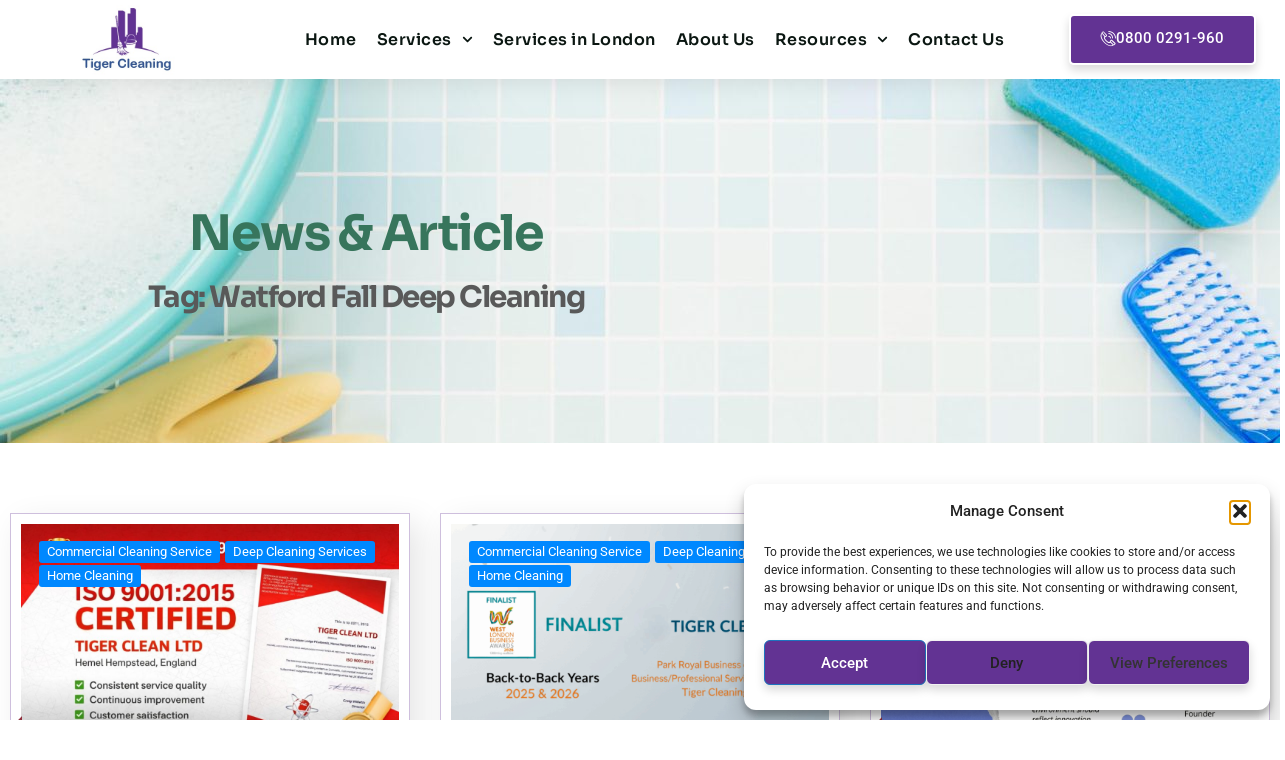

--- FILE ---
content_type: text/html; charset=UTF-8
request_url: https://tiger-cleaning.com/tag/watford-fall-deep-cleaning/
body_size: 33768
content:
<!doctype html>
<html lang="en-US">
<head>
	<meta charset="UTF-8">
	<meta name="viewport" content="width=device-width, initial-scale=1">
	<link rel="profile" href="https://gmpg.org/xfn/11">
	<meta name='robots' content='noindex, follow' />
	<style>img:is([sizes="auto" i], [sizes^="auto," i]) { contain-intrinsic-size: 3000px 1500px }</style>
	
	<!-- This site is optimized with the Yoast SEO plugin v26.8 - https://yoast.com/product/yoast-seo-wordpress/ -->
	<title>Watford fall deep cleaning Archives | Tiger Cleaning</title>
	<meta property="og:locale" content="en_US" />
	<meta property="og:type" content="article" />
	<meta property="og:title" content="Watford fall deep cleaning Archives | Tiger Cleaning" />
	<meta property="og:url" content="https://tiger-cleaning.com/tag/watford-fall-deep-cleaning/" />
	<meta property="og:site_name" content="Tiger Cleaning" />
	<meta name="twitter:card" content="summary_large_image" />
	<!-- / Yoast SEO plugin. -->


<link rel='dns-prefetch' href='//www.googletagmanager.com' />
<link rel="alternate" type="application/rss+xml" title="Tiger Cleaning &raquo; Feed" href="https://tiger-cleaning.com/feed/" />
<link rel="alternate" type="application/rss+xml" title="Tiger Cleaning &raquo; Comments Feed" href="https://tiger-cleaning.com/comments/feed/" />
<link rel="alternate" type="application/rss+xml" title="Tiger Cleaning &raquo; Watford fall deep cleaning Tag Feed" href="https://tiger-cleaning.com/tag/watford-fall-deep-cleaning/feed/" />
<script>
window._wpemojiSettings = {"baseUrl":"https:\/\/s.w.org\/images\/core\/emoji\/16.0.1\/72x72\/","ext":".png","svgUrl":"https:\/\/s.w.org\/images\/core\/emoji\/16.0.1\/svg\/","svgExt":".svg","source":{"concatemoji":"https:\/\/tiger-cleaning.com\/wp-includes\/js\/wp-emoji-release.min.js?ver=6.8.3"}};
/*! This file is auto-generated */
!function(s,n){var o,i,e;function c(e){try{var t={supportTests:e,timestamp:(new Date).valueOf()};sessionStorage.setItem(o,JSON.stringify(t))}catch(e){}}function p(e,t,n){e.clearRect(0,0,e.canvas.width,e.canvas.height),e.fillText(t,0,0);var t=new Uint32Array(e.getImageData(0,0,e.canvas.width,e.canvas.height).data),a=(e.clearRect(0,0,e.canvas.width,e.canvas.height),e.fillText(n,0,0),new Uint32Array(e.getImageData(0,0,e.canvas.width,e.canvas.height).data));return t.every(function(e,t){return e===a[t]})}function u(e,t){e.clearRect(0,0,e.canvas.width,e.canvas.height),e.fillText(t,0,0);for(var n=e.getImageData(16,16,1,1),a=0;a<n.data.length;a++)if(0!==n.data[a])return!1;return!0}function f(e,t,n,a){switch(t){case"flag":return n(e,"\ud83c\udff3\ufe0f\u200d\u26a7\ufe0f","\ud83c\udff3\ufe0f\u200b\u26a7\ufe0f")?!1:!n(e,"\ud83c\udde8\ud83c\uddf6","\ud83c\udde8\u200b\ud83c\uddf6")&&!n(e,"\ud83c\udff4\udb40\udc67\udb40\udc62\udb40\udc65\udb40\udc6e\udb40\udc67\udb40\udc7f","\ud83c\udff4\u200b\udb40\udc67\u200b\udb40\udc62\u200b\udb40\udc65\u200b\udb40\udc6e\u200b\udb40\udc67\u200b\udb40\udc7f");case"emoji":return!a(e,"\ud83e\udedf")}return!1}function g(e,t,n,a){var r="undefined"!=typeof WorkerGlobalScope&&self instanceof WorkerGlobalScope?new OffscreenCanvas(300,150):s.createElement("canvas"),o=r.getContext("2d",{willReadFrequently:!0}),i=(o.textBaseline="top",o.font="600 32px Arial",{});return e.forEach(function(e){i[e]=t(o,e,n,a)}),i}function t(e){var t=s.createElement("script");t.src=e,t.defer=!0,s.head.appendChild(t)}"undefined"!=typeof Promise&&(o="wpEmojiSettingsSupports",i=["flag","emoji"],n.supports={everything:!0,everythingExceptFlag:!0},e=new Promise(function(e){s.addEventListener("DOMContentLoaded",e,{once:!0})}),new Promise(function(t){var n=function(){try{var e=JSON.parse(sessionStorage.getItem(o));if("object"==typeof e&&"number"==typeof e.timestamp&&(new Date).valueOf()<e.timestamp+604800&&"object"==typeof e.supportTests)return e.supportTests}catch(e){}return null}();if(!n){if("undefined"!=typeof Worker&&"undefined"!=typeof OffscreenCanvas&&"undefined"!=typeof URL&&URL.createObjectURL&&"undefined"!=typeof Blob)try{var e="postMessage("+g.toString()+"("+[JSON.stringify(i),f.toString(),p.toString(),u.toString()].join(",")+"));",a=new Blob([e],{type:"text/javascript"}),r=new Worker(URL.createObjectURL(a),{name:"wpTestEmojiSupports"});return void(r.onmessage=function(e){c(n=e.data),r.terminate(),t(n)})}catch(e){}c(n=g(i,f,p,u))}t(n)}).then(function(e){for(var t in e)n.supports[t]=e[t],n.supports.everything=n.supports.everything&&n.supports[t],"flag"!==t&&(n.supports.everythingExceptFlag=n.supports.everythingExceptFlag&&n.supports[t]);n.supports.everythingExceptFlag=n.supports.everythingExceptFlag&&!n.supports.flag,n.DOMReady=!1,n.readyCallback=function(){n.DOMReady=!0}}).then(function(){return e}).then(function(){var e;n.supports.everything||(n.readyCallback(),(e=n.source||{}).concatemoji?t(e.concatemoji):e.wpemoji&&e.twemoji&&(t(e.twemoji),t(e.wpemoji)))}))}((window,document),window._wpemojiSettings);
</script>
<link rel='stylesheet' id='stripe-main-styles-css' href='https://tiger-cleaning.com/wp-content/mu-plugins/vendor/godaddy/mwc-core/assets/css/stripe-settings.css' media='all' />
<style id='wp-emoji-styles-inline-css'>

	img.wp-smiley, img.emoji {
		display: inline !important;
		border: none !important;
		box-shadow: none !important;
		height: 1em !important;
		width: 1em !important;
		margin: 0 0.07em !important;
		vertical-align: -0.1em !important;
		background: none !important;
		padding: 0 !important;
	}
</style>
<link rel='stylesheet' id='wp-block-library-css' href='https://tiger-cleaning.com/wp-includes/css/dist/block-library/style.min.css?ver=6.8.3' media='all' />
<style id='global-styles-inline-css'>
:root{--wp--preset--aspect-ratio--square: 1;--wp--preset--aspect-ratio--4-3: 4/3;--wp--preset--aspect-ratio--3-4: 3/4;--wp--preset--aspect-ratio--3-2: 3/2;--wp--preset--aspect-ratio--2-3: 2/3;--wp--preset--aspect-ratio--16-9: 16/9;--wp--preset--aspect-ratio--9-16: 9/16;--wp--preset--color--black: #000000;--wp--preset--color--cyan-bluish-gray: #abb8c3;--wp--preset--color--white: #ffffff;--wp--preset--color--pale-pink: #f78da7;--wp--preset--color--vivid-red: #cf2e2e;--wp--preset--color--luminous-vivid-orange: #ff6900;--wp--preset--color--luminous-vivid-amber: #fcb900;--wp--preset--color--light-green-cyan: #7bdcb5;--wp--preset--color--vivid-green-cyan: #00d084;--wp--preset--color--pale-cyan-blue: #8ed1fc;--wp--preset--color--vivid-cyan-blue: #0693e3;--wp--preset--color--vivid-purple: #9b51e0;--wp--preset--gradient--vivid-cyan-blue-to-vivid-purple: linear-gradient(135deg,rgba(6,147,227,1) 0%,rgb(155,81,224) 100%);--wp--preset--gradient--light-green-cyan-to-vivid-green-cyan: linear-gradient(135deg,rgb(122,220,180) 0%,rgb(0,208,130) 100%);--wp--preset--gradient--luminous-vivid-amber-to-luminous-vivid-orange: linear-gradient(135deg,rgba(252,185,0,1) 0%,rgba(255,105,0,1) 100%);--wp--preset--gradient--luminous-vivid-orange-to-vivid-red: linear-gradient(135deg,rgba(255,105,0,1) 0%,rgb(207,46,46) 100%);--wp--preset--gradient--very-light-gray-to-cyan-bluish-gray: linear-gradient(135deg,rgb(238,238,238) 0%,rgb(169,184,195) 100%);--wp--preset--gradient--cool-to-warm-spectrum: linear-gradient(135deg,rgb(74,234,220) 0%,rgb(151,120,209) 20%,rgb(207,42,186) 40%,rgb(238,44,130) 60%,rgb(251,105,98) 80%,rgb(254,248,76) 100%);--wp--preset--gradient--blush-light-purple: linear-gradient(135deg,rgb(255,206,236) 0%,rgb(152,150,240) 100%);--wp--preset--gradient--blush-bordeaux: linear-gradient(135deg,rgb(254,205,165) 0%,rgb(254,45,45) 50%,rgb(107,0,62) 100%);--wp--preset--gradient--luminous-dusk: linear-gradient(135deg,rgb(255,203,112) 0%,rgb(199,81,192) 50%,rgb(65,88,208) 100%);--wp--preset--gradient--pale-ocean: linear-gradient(135deg,rgb(255,245,203) 0%,rgb(182,227,212) 50%,rgb(51,167,181) 100%);--wp--preset--gradient--electric-grass: linear-gradient(135deg,rgb(202,248,128) 0%,rgb(113,206,126) 100%);--wp--preset--gradient--midnight: linear-gradient(135deg,rgb(2,3,129) 0%,rgb(40,116,252) 100%);--wp--preset--font-size--small: 13px;--wp--preset--font-size--medium: 20px;--wp--preset--font-size--large: 36px;--wp--preset--font-size--x-large: 42px;--wp--preset--font-family--inter: "Inter", sans-serif;--wp--preset--font-family--cardo: Cardo;--wp--preset--spacing--20: 0.44rem;--wp--preset--spacing--30: 0.67rem;--wp--preset--spacing--40: 1rem;--wp--preset--spacing--50: 1.5rem;--wp--preset--spacing--60: 2.25rem;--wp--preset--spacing--70: 3.38rem;--wp--preset--spacing--80: 5.06rem;--wp--preset--shadow--natural: 6px 6px 9px rgba(0, 0, 0, 0.2);--wp--preset--shadow--deep: 12px 12px 50px rgba(0, 0, 0, 0.4);--wp--preset--shadow--sharp: 6px 6px 0px rgba(0, 0, 0, 0.2);--wp--preset--shadow--outlined: 6px 6px 0px -3px rgba(255, 255, 255, 1), 6px 6px rgba(0, 0, 0, 1);--wp--preset--shadow--crisp: 6px 6px 0px rgba(0, 0, 0, 1);}:root { --wp--style--global--content-size: 800px;--wp--style--global--wide-size: 1200px; }:where(body) { margin: 0; }.wp-site-blocks > .alignleft { float: left; margin-right: 2em; }.wp-site-blocks > .alignright { float: right; margin-left: 2em; }.wp-site-blocks > .aligncenter { justify-content: center; margin-left: auto; margin-right: auto; }:where(.wp-site-blocks) > * { margin-block-start: 24px; margin-block-end: 0; }:where(.wp-site-blocks) > :first-child { margin-block-start: 0; }:where(.wp-site-blocks) > :last-child { margin-block-end: 0; }:root { --wp--style--block-gap: 24px; }:root :where(.is-layout-flow) > :first-child{margin-block-start: 0;}:root :where(.is-layout-flow) > :last-child{margin-block-end: 0;}:root :where(.is-layout-flow) > *{margin-block-start: 24px;margin-block-end: 0;}:root :where(.is-layout-constrained) > :first-child{margin-block-start: 0;}:root :where(.is-layout-constrained) > :last-child{margin-block-end: 0;}:root :where(.is-layout-constrained) > *{margin-block-start: 24px;margin-block-end: 0;}:root :where(.is-layout-flex){gap: 24px;}:root :where(.is-layout-grid){gap: 24px;}.is-layout-flow > .alignleft{float: left;margin-inline-start: 0;margin-inline-end: 2em;}.is-layout-flow > .alignright{float: right;margin-inline-start: 2em;margin-inline-end: 0;}.is-layout-flow > .aligncenter{margin-left: auto !important;margin-right: auto !important;}.is-layout-constrained > .alignleft{float: left;margin-inline-start: 0;margin-inline-end: 2em;}.is-layout-constrained > .alignright{float: right;margin-inline-start: 2em;margin-inline-end: 0;}.is-layout-constrained > .aligncenter{margin-left: auto !important;margin-right: auto !important;}.is-layout-constrained > :where(:not(.alignleft):not(.alignright):not(.alignfull)){max-width: var(--wp--style--global--content-size);margin-left: auto !important;margin-right: auto !important;}.is-layout-constrained > .alignwide{max-width: var(--wp--style--global--wide-size);}body .is-layout-flex{display: flex;}.is-layout-flex{flex-wrap: wrap;align-items: center;}.is-layout-flex > :is(*, div){margin: 0;}body .is-layout-grid{display: grid;}.is-layout-grid > :is(*, div){margin: 0;}body{padding-top: 0px;padding-right: 0px;padding-bottom: 0px;padding-left: 0px;}a:where(:not(.wp-element-button)){text-decoration: underline;}:root :where(.wp-element-button, .wp-block-button__link){background-color: #32373c;border-width: 0;color: #fff;font-family: inherit;font-size: inherit;line-height: inherit;padding: calc(0.667em + 2px) calc(1.333em + 2px);text-decoration: none;}.has-black-color{color: var(--wp--preset--color--black) !important;}.has-cyan-bluish-gray-color{color: var(--wp--preset--color--cyan-bluish-gray) !important;}.has-white-color{color: var(--wp--preset--color--white) !important;}.has-pale-pink-color{color: var(--wp--preset--color--pale-pink) !important;}.has-vivid-red-color{color: var(--wp--preset--color--vivid-red) !important;}.has-luminous-vivid-orange-color{color: var(--wp--preset--color--luminous-vivid-orange) !important;}.has-luminous-vivid-amber-color{color: var(--wp--preset--color--luminous-vivid-amber) !important;}.has-light-green-cyan-color{color: var(--wp--preset--color--light-green-cyan) !important;}.has-vivid-green-cyan-color{color: var(--wp--preset--color--vivid-green-cyan) !important;}.has-pale-cyan-blue-color{color: var(--wp--preset--color--pale-cyan-blue) !important;}.has-vivid-cyan-blue-color{color: var(--wp--preset--color--vivid-cyan-blue) !important;}.has-vivid-purple-color{color: var(--wp--preset--color--vivid-purple) !important;}.has-black-background-color{background-color: var(--wp--preset--color--black) !important;}.has-cyan-bluish-gray-background-color{background-color: var(--wp--preset--color--cyan-bluish-gray) !important;}.has-white-background-color{background-color: var(--wp--preset--color--white) !important;}.has-pale-pink-background-color{background-color: var(--wp--preset--color--pale-pink) !important;}.has-vivid-red-background-color{background-color: var(--wp--preset--color--vivid-red) !important;}.has-luminous-vivid-orange-background-color{background-color: var(--wp--preset--color--luminous-vivid-orange) !important;}.has-luminous-vivid-amber-background-color{background-color: var(--wp--preset--color--luminous-vivid-amber) !important;}.has-light-green-cyan-background-color{background-color: var(--wp--preset--color--light-green-cyan) !important;}.has-vivid-green-cyan-background-color{background-color: var(--wp--preset--color--vivid-green-cyan) !important;}.has-pale-cyan-blue-background-color{background-color: var(--wp--preset--color--pale-cyan-blue) !important;}.has-vivid-cyan-blue-background-color{background-color: var(--wp--preset--color--vivid-cyan-blue) !important;}.has-vivid-purple-background-color{background-color: var(--wp--preset--color--vivid-purple) !important;}.has-black-border-color{border-color: var(--wp--preset--color--black) !important;}.has-cyan-bluish-gray-border-color{border-color: var(--wp--preset--color--cyan-bluish-gray) !important;}.has-white-border-color{border-color: var(--wp--preset--color--white) !important;}.has-pale-pink-border-color{border-color: var(--wp--preset--color--pale-pink) !important;}.has-vivid-red-border-color{border-color: var(--wp--preset--color--vivid-red) !important;}.has-luminous-vivid-orange-border-color{border-color: var(--wp--preset--color--luminous-vivid-orange) !important;}.has-luminous-vivid-amber-border-color{border-color: var(--wp--preset--color--luminous-vivid-amber) !important;}.has-light-green-cyan-border-color{border-color: var(--wp--preset--color--light-green-cyan) !important;}.has-vivid-green-cyan-border-color{border-color: var(--wp--preset--color--vivid-green-cyan) !important;}.has-pale-cyan-blue-border-color{border-color: var(--wp--preset--color--pale-cyan-blue) !important;}.has-vivid-cyan-blue-border-color{border-color: var(--wp--preset--color--vivid-cyan-blue) !important;}.has-vivid-purple-border-color{border-color: var(--wp--preset--color--vivid-purple) !important;}.has-vivid-cyan-blue-to-vivid-purple-gradient-background{background: var(--wp--preset--gradient--vivid-cyan-blue-to-vivid-purple) !important;}.has-light-green-cyan-to-vivid-green-cyan-gradient-background{background: var(--wp--preset--gradient--light-green-cyan-to-vivid-green-cyan) !important;}.has-luminous-vivid-amber-to-luminous-vivid-orange-gradient-background{background: var(--wp--preset--gradient--luminous-vivid-amber-to-luminous-vivid-orange) !important;}.has-luminous-vivid-orange-to-vivid-red-gradient-background{background: var(--wp--preset--gradient--luminous-vivid-orange-to-vivid-red) !important;}.has-very-light-gray-to-cyan-bluish-gray-gradient-background{background: var(--wp--preset--gradient--very-light-gray-to-cyan-bluish-gray) !important;}.has-cool-to-warm-spectrum-gradient-background{background: var(--wp--preset--gradient--cool-to-warm-spectrum) !important;}.has-blush-light-purple-gradient-background{background: var(--wp--preset--gradient--blush-light-purple) !important;}.has-blush-bordeaux-gradient-background{background: var(--wp--preset--gradient--blush-bordeaux) !important;}.has-luminous-dusk-gradient-background{background: var(--wp--preset--gradient--luminous-dusk) !important;}.has-pale-ocean-gradient-background{background: var(--wp--preset--gradient--pale-ocean) !important;}.has-electric-grass-gradient-background{background: var(--wp--preset--gradient--electric-grass) !important;}.has-midnight-gradient-background{background: var(--wp--preset--gradient--midnight) !important;}.has-small-font-size{font-size: var(--wp--preset--font-size--small) !important;}.has-medium-font-size{font-size: var(--wp--preset--font-size--medium) !important;}.has-large-font-size{font-size: var(--wp--preset--font-size--large) !important;}.has-x-large-font-size{font-size: var(--wp--preset--font-size--x-large) !important;}.has-inter-font-family{font-family: var(--wp--preset--font-family--inter) !important;}.has-cardo-font-family{font-family: var(--wp--preset--font-family--cardo) !important;}
:root :where(.wp-block-pullquote){font-size: 1.5em;line-height: 1.6;}
</style>
<link rel='stylesheet' id='woocommerce-layout-css' href='https://tiger-cleaning.com/wp-content/plugins/woocommerce/assets/css/woocommerce-layout.css?ver=10.4.3' media='all' />
<link rel='stylesheet' id='woocommerce-smallscreen-css' href='https://tiger-cleaning.com/wp-content/plugins/woocommerce/assets/css/woocommerce-smallscreen.css?ver=10.4.3' media='only screen and (max-width: 768px)' />
<link rel='stylesheet' id='woocommerce-general-css' href='https://tiger-cleaning.com/wp-content/plugins/woocommerce/assets/css/woocommerce.css?ver=10.4.3' media='all' />
<style id='woocommerce-inline-inline-css'>
.woocommerce form .form-row .required { visibility: visible; }
</style>
<link rel='stylesheet' id='cmplz-general-css' href='https://tiger-cleaning.com/wp-content/plugins/complianz-gdpr/assets/css/cookieblocker.min.css?ver=1765997248' media='all' />
<link rel='stylesheet' id='wp-components-css' href='https://tiger-cleaning.com/wp-includes/css/dist/components/style.min.css?ver=6.8.3' media='all' />
<link rel='stylesheet' id='godaddy-styles-css' href='https://tiger-cleaning.com/wp-content/mu-plugins/vendor/wpex/godaddy-launch/includes/Dependencies/GoDaddy/Styles/build/latest.css?ver=2.0.2' media='all' />
<link rel='stylesheet' id='hello-elementor-css' href='https://tiger-cleaning.com/wp-content/themes/hello-elementor/assets/css/reset.css?ver=3.4.6' media='all' />
<link rel='stylesheet' id='hello-elementor-theme-style-css' href='https://tiger-cleaning.com/wp-content/themes/hello-elementor/assets/css/theme.css?ver=3.4.6' media='all' />
<link rel='stylesheet' id='hello-elementor-header-footer-css' href='https://tiger-cleaning.com/wp-content/themes/hello-elementor/assets/css/header-footer.css?ver=3.4.6' media='all' />
<link rel='stylesheet' id='elementor-frontend-css' href='https://tiger-cleaning.com/wp-content/plugins/elementor/assets/css/frontend.min.css?ver=3.34.2' media='all' />
<link rel='stylesheet' id='elementor-post-9-css' href='https://tiger-cleaning.com/wp-content/uploads/elementor/css/post-9.css?ver=1769193988' media='all' />
<link rel='stylesheet' id='widget-image-css' href='https://tiger-cleaning.com/wp-content/plugins/elementor/assets/css/widget-image.min.css?ver=3.34.2' media='all' />
<link rel='stylesheet' id='widget-nav-menu-css' href='https://tiger-cleaning.com/wp-content/plugins/elementor-pro/assets/css/widget-nav-menu.min.css?ver=3.27.7' media='all' />
<link rel='stylesheet' id='e-sticky-css' href='https://tiger-cleaning.com/wp-content/plugins/elementor-pro/assets/css/modules/sticky.min.css?ver=3.27.7' media='all' />
<link rel='stylesheet' id='widget-heading-css' href='https://tiger-cleaning.com/wp-content/plugins/elementor/assets/css/widget-heading.min.css?ver=3.34.2' media='all' />
<link rel='stylesheet' id='widget-social-icons-css' href='https://tiger-cleaning.com/wp-content/plugins/elementor/assets/css/widget-social-icons.min.css?ver=3.34.2' media='all' />
<link rel='stylesheet' id='e-apple-webkit-css' href='https://tiger-cleaning.com/wp-content/plugins/elementor/assets/css/conditionals/apple-webkit.min.css?ver=3.34.2' media='all' />
<link rel='stylesheet' id='widget-icon-list-css' href='https://tiger-cleaning.com/wp-content/plugins/elementor/assets/css/widget-icon-list.min.css?ver=3.34.2' media='all' />
<link rel='stylesheet' id='widget-icon-box-css' href='https://tiger-cleaning.com/wp-content/plugins/elementor/assets/css/widget-icon-box.min.css?ver=3.34.2' media='all' />
<link rel='stylesheet' id='e-animation-fadeInDown-css' href='https://tiger-cleaning.com/wp-content/plugins/elementor/assets/lib/animations/styles/fadeInDown.min.css?ver=3.34.2' media='all' />
<link rel='stylesheet' id='elementor-post-86-css' href='https://tiger-cleaning.com/wp-content/uploads/elementor/css/post-86.css?ver=1769193988' media='all' />
<link rel='stylesheet' id='elementor-post-84-css' href='https://tiger-cleaning.com/wp-content/uploads/elementor/css/post-84.css?ver=1769193988' media='all' />
<link rel='stylesheet' id='elementor-post-1423-css' href='https://tiger-cleaning.com/wp-content/uploads/elementor/css/post-1423.css?ver=1769193988' media='all' />
<link rel='stylesheet' id='ekit-widget-styles-css' href='https://tiger-cleaning.com/wp-content/plugins/elementskit-lite/widgets/init/assets/css/widget-styles.css?ver=3.7.8' media='all' />
<link rel='stylesheet' id='ekit-responsive-css' href='https://tiger-cleaning.com/wp-content/plugins/elementskit-lite/widgets/init/assets/css/responsive.css?ver=3.7.8' media='all' />
<link rel='stylesheet' id='elementor-gf-local-sora-css' href='https://tiger-cleaning.com/wp-content/uploads/elementor/google-fonts/css/sora.css?ver=1742508174' media='all' />
<link rel='stylesheet' id='elementor-gf-local-roboto-css' href='https://tiger-cleaning.com/wp-content/uploads/elementor/google-fonts/css/roboto.css?ver=1742508379' media='all' />
<link rel='stylesheet' id='elementor-icons-skb_cife-themify-icon-css' href='https://tiger-cleaning.com/wp-content/plugins/skyboot-custom-icons-for-elementor/assets/css/themify.css?ver=1.1.0' media='all' />
<link rel='stylesheet' id='elementor-icons-ekiticons-css' href='https://tiger-cleaning.com/wp-content/plugins/elementskit-lite/modules/elementskit-icon-pack/assets/css/ekiticons.css?ver=3.7.8' media='all' />
<script src="https://tiger-cleaning.com/wp-includes/js/jquery/jquery.min.js?ver=3.7.1" id="jquery-core-js"></script>
<script src="https://tiger-cleaning.com/wp-includes/js/jquery/jquery-migrate.min.js?ver=3.4.1" id="jquery-migrate-js"></script>
<script src="https://tiger-cleaning.com/wp-content/plugins/woocommerce/assets/js/jquery-blockui/jquery.blockUI.min.js?ver=2.7.0-wc.10.4.3" id="wc-jquery-blockui-js" data-wp-strategy="defer"></script>
<script id="wc-add-to-cart-js-extra">
var wc_add_to_cart_params = {"ajax_url":"\/wp-admin\/admin-ajax.php","wc_ajax_url":"\/?wc-ajax=%%endpoint%%","i18n_view_cart":"View cart","cart_url":"https:\/\/tiger-cleaning.com\/?page_id=1457","is_cart":"","cart_redirect_after_add":"no"};
</script>
<script src="https://tiger-cleaning.com/wp-content/plugins/woocommerce/assets/js/frontend/add-to-cart.min.js?ver=10.4.3" id="wc-add-to-cart-js" defer data-wp-strategy="defer"></script>
<script src="https://tiger-cleaning.com/wp-content/plugins/woocommerce/assets/js/js-cookie/js.cookie.min.js?ver=2.1.4-wc.10.4.3" id="wc-js-cookie-js" data-wp-strategy="defer"></script>

<!-- Google tag (gtag.js) snippet added by Site Kit -->
<!-- Google Analytics snippet added by Site Kit -->
<script src="https://www.googletagmanager.com/gtag/js?id=G-9EN60323M2" id="google_gtagjs-js" async></script>
<script id="google_gtagjs-js-after">
window.dataLayer = window.dataLayer || [];function gtag(){dataLayer.push(arguments);}
gtag("set","linker",{"domains":["tiger-cleaning.com"]});
gtag("js", new Date());
gtag("set", "developer_id.dZTNiMT", true);
gtag("config", "G-9EN60323M2");
 window._googlesitekit = window._googlesitekit || {}; window._googlesitekit.throttledEvents = []; window._googlesitekit.gtagEvent = (name, data) => { var key = JSON.stringify( { name, data } ); if ( !! window._googlesitekit.throttledEvents[ key ] ) { return; } window._googlesitekit.throttledEvents[ key ] = true; setTimeout( () => { delete window._googlesitekit.throttledEvents[ key ]; }, 5 ); gtag( "event", name, { ...data, event_source: "site-kit" } ); };
</script>
<link rel="https://api.w.org/" href="https://tiger-cleaning.com/wp-json/" /><link rel="alternate" title="JSON" type="application/json" href="https://tiger-cleaning.com/wp-json/wp/v2/tags/106" /><link rel="EditURI" type="application/rsd+xml" title="RSD" href="https://tiger-cleaning.com/xmlrpc.php?rsd" />
<meta name="generator" content="Site Kit by Google 1.170.0" /><!-- Google tag (gtag.js) -->
<script type="text/plain" data-service="google-analytics" data-category="statistics" async data-cmplz-src="https://www.googletagmanager.com/gtag/js?id=G-9RG7DYVE4C"></script>
<script>
  window.dataLayer = window.dataLayer || [];
  function gtag(){dataLayer.push(arguments);}
  gtag('js', new Date());

  gtag('config', 'G-9RG7DYVE4C');
</script>

<meta name="google-site-verification" content="UDc6kuFh50hxhWILCf4A3LIjTnQDWKPrYh7OZtGsB4A" /><meta name="ti-site-data" content="[base64]" />			<style>.cmplz-hidden {
					display: none !important;
				}</style>	<noscript><style>.woocommerce-product-gallery{ opacity: 1 !important; }</style></noscript>
	
<!-- Google AdSense meta tags added by Site Kit -->
<meta name="google-adsense-platform-account" content="ca-host-pub-2644536267352236">
<meta name="google-adsense-platform-domain" content="sitekit.withgoogle.com">
<!-- End Google AdSense meta tags added by Site Kit -->
<meta name="generator" content="Elementor 3.34.2; features: e_font_icon_svg, additional_custom_breakpoints; settings: css_print_method-external, google_font-enabled, font_display-swap">
			<style>
				.e-con.e-parent:nth-of-type(n+4):not(.e-lazyloaded):not(.e-no-lazyload),
				.e-con.e-parent:nth-of-type(n+4):not(.e-lazyloaded):not(.e-no-lazyload) * {
					background-image: none !important;
				}
				@media screen and (max-height: 1024px) {
					.e-con.e-parent:nth-of-type(n+3):not(.e-lazyloaded):not(.e-no-lazyload),
					.e-con.e-parent:nth-of-type(n+3):not(.e-lazyloaded):not(.e-no-lazyload) * {
						background-image: none !important;
					}
				}
				@media screen and (max-height: 640px) {
					.e-con.e-parent:nth-of-type(n+2):not(.e-lazyloaded):not(.e-no-lazyload),
					.e-con.e-parent:nth-of-type(n+2):not(.e-lazyloaded):not(.e-no-lazyload) * {
						background-image: none !important;
					}
				}
			</style>
			<meta name="redi-version" content="1.2.7" /><script id='nitro-telemetry-meta' nitro-exclude>window.NPTelemetryMetadata={missReason: (!window.NITROPACK_STATE ? 'cache not found' : 'hit'),pageType: 'post_tag',isEligibleForOptimization: true,}</script><script id='nitro-generic' nitro-exclude>(()=>{window.NitroPack=window.NitroPack||{coreVersion:"na",isCounted:!1};let e=document.createElement("script");if(e.src="https://nitroscripts.com/GHcHKfSTGDPRuSOTeurgTsNKAyFzEGkk",e.async=!0,e.id="nitro-script",document.head.appendChild(e),!window.NitroPack.isCounted){window.NitroPack.isCounted=!0;let t=()=>{navigator.sendBeacon("https://to.getnitropack.com/p",JSON.stringify({siteId:"GHcHKfSTGDPRuSOTeurgTsNKAyFzEGkk",url:window.location.href,isOptimized:!!window.IS_NITROPACK,coreVersion:"na",missReason:window.NPTelemetryMetadata?.missReason||"",pageType:window.NPTelemetryMetadata?.pageType||"",isEligibleForOptimization:!!window.NPTelemetryMetadata?.isEligibleForOptimization}))};(()=>{let e=()=>new Promise(e=>{"complete"===document.readyState?e():window.addEventListener("load",e)}),i=()=>new Promise(e=>{document.prerendering?document.addEventListener("prerenderingchange",e,{once:!0}):e()}),a=async()=>{await i(),await e(),t()};a()})(),window.addEventListener("pageshow",e=>{if(e.persisted){let i=document.prerendering||self.performance?.getEntriesByType?.("navigation")[0]?.activationStart>0;"visible"!==document.visibilityState||i||t()}})}})();</script><style class='wp-fonts-local'>
@font-face{font-family:Inter;font-style:normal;font-weight:300 900;font-display:fallback;src:url('https://tiger-cleaning.com/wp-content/plugins/woocommerce/assets/fonts/Inter-VariableFont_slnt,wght.woff2') format('woff2');font-stretch:normal;}
@font-face{font-family:Cardo;font-style:normal;font-weight:400;font-display:fallback;src:url('https://tiger-cleaning.com/wp-content/plugins/woocommerce/assets/fonts/cardo_normal_400.woff2') format('woff2');}
</style>
<link rel="icon" href="https://tiger-cleaning.com/wp-content/uploads/2024/09/cropped-Tiger-Cleaning-Logo13667-1-1-100x100.bmp" sizes="32x32" />
<link rel="icon" href="https://tiger-cleaning.com/wp-content/uploads/2024/09/cropped-Tiger-Cleaning-Logo13667-1-1.bmp" sizes="192x192" />
<link rel="apple-touch-icon" href="https://tiger-cleaning.com/wp-content/uploads/2024/09/cropped-Tiger-Cleaning-Logo13667-1-1.bmp" />
<meta name="msapplication-TileImage" content="https://tiger-cleaning.com/wp-content/uploads/2024/09/cropped-Tiger-Cleaning-Logo13667-1-1.bmp" />
		<style id="wp-custom-css">
			.ti-widget-container {
    float: left;
}		</style>
		</head>
<body data-cmplz=1 class="archive tag tag-watford-fall-deep-cleaning tag-106 wp-embed-responsive wp-theme-hello-elementor theme-hello-elementor woocommerce-no-js hello-elementor-default elementor-page-1423 elementor-default elementor-template-full-width elementor-kit-9">


<a class="skip-link screen-reader-text" href="#content">Skip to content</a>

		<div data-elementor-type="header" data-elementor-id="86" class="elementor elementor-86 elementor-location-header" data-elementor-post-type="elementor_library">
					<section class="elementor-section elementor-top-section elementor-element elementor-element-68496b19 elementor-section-content-middle elementor-section-boxed elementor-section-height-default elementor-section-height-default" data-id="68496b19" data-element_type="section" data-settings="{&quot;background_background&quot;:&quot;classic&quot;,&quot;sticky&quot;:&quot;top&quot;,&quot;sticky_on&quot;:[&quot;desktop&quot;,&quot;tablet&quot;,&quot;mobile&quot;],&quot;sticky_offset&quot;:0,&quot;sticky_effects_offset&quot;:0,&quot;sticky_anchor_link_offset&quot;:0}">
						<div class="elementor-container elementor-column-gap-no">
					<div class="elementor-column elementor-col-33 elementor-top-column elementor-element elementor-element-30b33c9" data-id="30b33c9" data-element_type="column">
			<div class="elementor-widget-wrap elementor-element-populated">
						<div class="elementor-element elementor-element-6dc3a92a elementor-widget__width-auto elementor-widget elementor-widget-image" data-id="6dc3a92a" data-element_type="widget" data-widget_type="image.default">
				<div class="elementor-widget-container">
																<a href="https://tiger-cleaning.com">
							<img fetchpriority="high" width="258" height="194" src="https://tiger-cleaning.com/wp-content/uploads/2024/09/cropped-Tiger-Cleaning-Logo13667-1-1.bmp" class="attachment-full size-full wp-image-88" alt="logo-tiger-cleaning" />								</a>
															</div>
				</div>
					</div>
		</div>
				<div class="elementor-column elementor-col-33 elementor-top-column elementor-element elementor-element-6054acfa" data-id="6054acfa" data-element_type="column">
			<div class="elementor-widget-wrap elementor-element-populated">
						<div class="elementor-element elementor-element-42590c80 elementor-nav-menu__align-center elementor-nav-menu--stretch elementor-nav-menu--dropdown-tablet elementor-nav-menu__text-align-aside elementor-nav-menu--toggle elementor-nav-menu--burger elementor-widget elementor-widget-nav-menu" data-id="42590c80" data-element_type="widget" data-settings="{&quot;submenu_icon&quot;:{&quot;value&quot;:&quot;&lt;svg class=\&quot;fa-svg-chevron-down e-font-icon-svg e-fas-chevron-down\&quot; viewBox=\&quot;0 0 448 512\&quot; xmlns=\&quot;http:\/\/www.w3.org\/2000\/svg\&quot;&gt;&lt;path d=\&quot;M207.029 381.476L12.686 187.132c-9.373-9.373-9.373-24.569 0-33.941l22.667-22.667c9.357-9.357 24.522-9.375 33.901-.04L224 284.505l154.745-154.021c9.379-9.335 24.544-9.317 33.901.04l22.667 22.667c9.373 9.373 9.373 24.569 0 33.941L240.971 381.476c-9.373 9.372-24.569 9.372-33.942 0z\&quot;&gt;&lt;\/path&gt;&lt;\/svg&gt;&quot;,&quot;library&quot;:&quot;fa-solid&quot;},&quot;full_width&quot;:&quot;stretch&quot;,&quot;layout&quot;:&quot;horizontal&quot;,&quot;toggle&quot;:&quot;burger&quot;}" data-widget_type="nav-menu.default">
				<div class="elementor-widget-container">
								<nav aria-label="Main menu" class="elementor-nav-menu--main elementor-nav-menu__container elementor-nav-menu--layout-horizontal e--pointer-none">
				<ul id="menu-1-42590c80" class="elementor-nav-menu"><li class="menu-item menu-item-type-post_type menu-item-object-page menu-item-home menu-item-655"><a href="https://tiger-cleaning.com/" class="elementor-item">Home</a></li>
<li class="menu-item menu-item-type-post_type menu-item-object-page menu-item-has-children menu-item-660"><a href="https://tiger-cleaning.com/services/" class="elementor-item">Services</a>
<ul class="sub-menu elementor-nav-menu--dropdown">
	<li class="menu-item menu-item-type-post_type menu-item-object-page menu-item-2662"><a href="https://tiger-cleaning.com/service/biosweep-cleaning/" class="elementor-sub-item">BioSweep Cleaning</a></li>
	<li class="menu-item menu-item-type-post_type menu-item-object-page menu-item-2663"><a href="https://tiger-cleaning.com/service/car-park-cleaning/" class="elementor-sub-item">Car Park Cleaning</a></li>
	<li class="menu-item menu-item-type-post_type menu-item-object-page menu-item-2664"><a href="https://tiger-cleaning.com/service/carpet-cleaning/" class="elementor-sub-item">Carpet Cleaning</a></li>
	<li class="menu-item menu-item-type-post_type menu-item-object-page menu-item-2665"><a href="https://tiger-cleaning.com/service/commercial-fire-smoke-restoration-cleaning/" class="elementor-sub-item">Commercial Fire &#038; Smoke Restoration Cleaning</a></li>
	<li class="menu-item menu-item-type-post_type menu-item-object-page menu-item-2666"><a href="https://tiger-cleaning.com/service/commercial-floor-cleaning/" class="elementor-sub-item">Commercial Floor Cleaning</a></li>
	<li class="menu-item menu-item-type-post_type menu-item-object-page menu-item-2667"><a href="https://tiger-cleaning.com/service/contract-cleaning/" class="elementor-sub-item">Contract Cleaning</a></li>
	<li class="menu-item menu-item-type-post_type menu-item-object-page menu-item-2668"><a href="https://tiger-cleaning.com/service/events-one-off-cleans-cleaning/" class="elementor-sub-item">Events and One-Off Cleans Cleaning</a></li>
	<li class="menu-item menu-item-type-post_type menu-item-object-page menu-item-2669"><a href="https://tiger-cleaning.com/service/fascia-soffits-cleaning/" class="elementor-sub-item">Fascia and Soffits Cleaning</a></li>
	<li class="menu-item menu-item-type-post_type menu-item-object-page menu-item-2670"><a href="https://tiger-cleaning.com/service/flood-water-clean-up-cleaning/" class="elementor-sub-item">Flood Water Clean Up Cleaning</a></li>
	<li class="menu-item menu-item-type-post_type menu-item-object-page menu-item-2671"><a href="https://tiger-cleaning.com/service/healthcare-medical/" class="elementor-sub-item">Healthcare &#038; Medical Cleaning</a></li>
	<li class="menu-item menu-item-type-post_type menu-item-object-page menu-item-2672"><a href="https://tiger-cleaning.com/service/hotel-cleaning/" class="elementor-sub-item">Hotel Cleaning</a></li>
	<li class="menu-item menu-item-type-post_type menu-item-object-page menu-item-2673"><a href="https://tiger-cleaning.com/service/mold-remediation-removal-surveys-cleaning/" class="elementor-sub-item">Mold Remediation Removal &#038; Surveys Cleaning</a></li>
	<li class="menu-item menu-item-type-post_type menu-item-object-page menu-item-2674"><a href="https://tiger-cleaning.com/service/office-cleaning/" class="elementor-sub-item">Office Cleaning</a></li>
	<li class="menu-item menu-item-type-post_type menu-item-object-page menu-item-2675"><a href="https://tiger-cleaning.com/service/retail-cleaning/" class="elementor-sub-item">Retail Cleaning</a></li>
	<li class="menu-item menu-item-type-post_type menu-item-object-page menu-item-2676"><a href="https://tiger-cleaning.com/service/retail-leisure-and-hospitality-cleaning/" class="elementor-sub-item">Retail Leisure and Hospitality Cleaning</a></li>
	<li class="menu-item menu-item-type-post_type menu-item-object-page menu-item-2677"><a href="https://tiger-cleaning.com/service/roof-cleaning/" class="elementor-sub-item">Roof Cleaning</a></li>
	<li class="menu-item menu-item-type-post_type menu-item-object-page menu-item-2678"><a href="https://tiger-cleaning.com/service/school-cleaning/" class="elementor-sub-item">School Cleaning</a></li>
	<li class="menu-item menu-item-type-post_type menu-item-object-page menu-item-2679"><a href="https://tiger-cleaning.com/service/sewage-clean-up-cleaning/" class="elementor-sub-item">Sewage Clean Up Cleaning</a></li>
	<li class="menu-item menu-item-type-post_type menu-item-object-page menu-item-2680"><a href="https://tiger-cleaning.com/service/trauma-cleaning/" class="elementor-sub-item">Trauma Cleaning</a></li>
	<li class="menu-item menu-item-type-post_type menu-item-object-page menu-item-2681"><a href="https://tiger-cleaning.com/service/warehouse-cleaning/" class="elementor-sub-item">Warehouse Cleaning</a></li>
	<li class="menu-item menu-item-type-post_type menu-item-object-page menu-item-2682"><a href="https://tiger-cleaning.com/service/window-cleaning/" class="elementor-sub-item">Window Cleaning</a></li>
</ul>
</li>
<li class="menu-item menu-item-type-post_type menu-item-object-page menu-item-2689"><a href="https://tiger-cleaning.com/london/" class="elementor-item">Services in London</a></li>
<li class="menu-item menu-item-type-post_type menu-item-object-page menu-item-656"><a href="https://tiger-cleaning.com/about-us/" class="elementor-item">About Us</a></li>
<li class="menu-item menu-item-type-custom menu-item-object-custom menu-item-has-children menu-item-2683"><a href="#" class="elementor-item elementor-item-anchor">Resources</a>
<ul class="sub-menu elementor-nav-menu--dropdown">
	<li class="menu-item menu-item-type-post_type menu-item-object-page menu-item-2657"><a href="https://tiger-cleaning.com/awards/" class="elementor-sub-item">Awards</a></li>
	<li class="menu-item menu-item-type-post_type menu-item-object-page menu-item-2857"><a href="https://tiger-cleaning.com/accreditation/" class="elementor-sub-item">Accreditation</a></li>
	<li class="menu-item menu-item-type-post_type menu-item-object-page menu-item-786"><a href="https://tiger-cleaning.com/blogs/" class="elementor-sub-item">Blogs</a></li>
	<li class="menu-item menu-item-type-post_type menu-item-object-page menu-item-2656"><a href="https://tiger-cleaning.com/frequently-asked-questions/" class="elementor-sub-item">FAQ</a></li>
</ul>
</li>
<li class="menu-item menu-item-type-post_type menu-item-object-page menu-item-658"><a href="https://tiger-cleaning.com/contact-us/" class="elementor-item">Contact Us</a></li>
</ul>			</nav>
					<div class="elementor-menu-toggle" role="button" tabindex="0" aria-label="Menu Toggle" aria-expanded="false">
			<i aria-hidden="true" role="presentation" class="elementor-menu-toggle__icon--open  ti-menu"></i><svg aria-hidden="true" role="presentation" class="elementor-menu-toggle__icon--close e-font-icon-svg e-eicon-close" viewBox="0 0 1000 1000" xmlns="http://www.w3.org/2000/svg"><path d="M742 167L500 408 258 167C246 154 233 150 217 150 196 150 179 158 167 167 154 179 150 196 150 212 150 229 154 242 171 254L408 500 167 742C138 771 138 800 167 829 196 858 225 858 254 829L496 587 738 829C750 842 767 846 783 846 800 846 817 842 829 829 842 817 846 804 846 783 846 767 842 750 829 737L588 500 833 258C863 229 863 200 833 171 804 137 775 137 742 167Z"></path></svg>		</div>
					<nav class="elementor-nav-menu--dropdown elementor-nav-menu__container" aria-hidden="true">
				<ul id="menu-2-42590c80" class="elementor-nav-menu"><li class="menu-item menu-item-type-post_type menu-item-object-page menu-item-home menu-item-655"><a href="https://tiger-cleaning.com/" class="elementor-item" tabindex="-1">Home</a></li>
<li class="menu-item menu-item-type-post_type menu-item-object-page menu-item-has-children menu-item-660"><a href="https://tiger-cleaning.com/services/" class="elementor-item" tabindex="-1">Services</a>
<ul class="sub-menu elementor-nav-menu--dropdown">
	<li class="menu-item menu-item-type-post_type menu-item-object-page menu-item-2662"><a href="https://tiger-cleaning.com/service/biosweep-cleaning/" class="elementor-sub-item" tabindex="-1">BioSweep Cleaning</a></li>
	<li class="menu-item menu-item-type-post_type menu-item-object-page menu-item-2663"><a href="https://tiger-cleaning.com/service/car-park-cleaning/" class="elementor-sub-item" tabindex="-1">Car Park Cleaning</a></li>
	<li class="menu-item menu-item-type-post_type menu-item-object-page menu-item-2664"><a href="https://tiger-cleaning.com/service/carpet-cleaning/" class="elementor-sub-item" tabindex="-1">Carpet Cleaning</a></li>
	<li class="menu-item menu-item-type-post_type menu-item-object-page menu-item-2665"><a href="https://tiger-cleaning.com/service/commercial-fire-smoke-restoration-cleaning/" class="elementor-sub-item" tabindex="-1">Commercial Fire &#038; Smoke Restoration Cleaning</a></li>
	<li class="menu-item menu-item-type-post_type menu-item-object-page menu-item-2666"><a href="https://tiger-cleaning.com/service/commercial-floor-cleaning/" class="elementor-sub-item" tabindex="-1">Commercial Floor Cleaning</a></li>
	<li class="menu-item menu-item-type-post_type menu-item-object-page menu-item-2667"><a href="https://tiger-cleaning.com/service/contract-cleaning/" class="elementor-sub-item" tabindex="-1">Contract Cleaning</a></li>
	<li class="menu-item menu-item-type-post_type menu-item-object-page menu-item-2668"><a href="https://tiger-cleaning.com/service/events-one-off-cleans-cleaning/" class="elementor-sub-item" tabindex="-1">Events and One-Off Cleans Cleaning</a></li>
	<li class="menu-item menu-item-type-post_type menu-item-object-page menu-item-2669"><a href="https://tiger-cleaning.com/service/fascia-soffits-cleaning/" class="elementor-sub-item" tabindex="-1">Fascia and Soffits Cleaning</a></li>
	<li class="menu-item menu-item-type-post_type menu-item-object-page menu-item-2670"><a href="https://tiger-cleaning.com/service/flood-water-clean-up-cleaning/" class="elementor-sub-item" tabindex="-1">Flood Water Clean Up Cleaning</a></li>
	<li class="menu-item menu-item-type-post_type menu-item-object-page menu-item-2671"><a href="https://tiger-cleaning.com/service/healthcare-medical/" class="elementor-sub-item" tabindex="-1">Healthcare &#038; Medical Cleaning</a></li>
	<li class="menu-item menu-item-type-post_type menu-item-object-page menu-item-2672"><a href="https://tiger-cleaning.com/service/hotel-cleaning/" class="elementor-sub-item" tabindex="-1">Hotel Cleaning</a></li>
	<li class="menu-item menu-item-type-post_type menu-item-object-page menu-item-2673"><a href="https://tiger-cleaning.com/service/mold-remediation-removal-surveys-cleaning/" class="elementor-sub-item" tabindex="-1">Mold Remediation Removal &#038; Surveys Cleaning</a></li>
	<li class="menu-item menu-item-type-post_type menu-item-object-page menu-item-2674"><a href="https://tiger-cleaning.com/service/office-cleaning/" class="elementor-sub-item" tabindex="-1">Office Cleaning</a></li>
	<li class="menu-item menu-item-type-post_type menu-item-object-page menu-item-2675"><a href="https://tiger-cleaning.com/service/retail-cleaning/" class="elementor-sub-item" tabindex="-1">Retail Cleaning</a></li>
	<li class="menu-item menu-item-type-post_type menu-item-object-page menu-item-2676"><a href="https://tiger-cleaning.com/service/retail-leisure-and-hospitality-cleaning/" class="elementor-sub-item" tabindex="-1">Retail Leisure and Hospitality Cleaning</a></li>
	<li class="menu-item menu-item-type-post_type menu-item-object-page menu-item-2677"><a href="https://tiger-cleaning.com/service/roof-cleaning/" class="elementor-sub-item" tabindex="-1">Roof Cleaning</a></li>
	<li class="menu-item menu-item-type-post_type menu-item-object-page menu-item-2678"><a href="https://tiger-cleaning.com/service/school-cleaning/" class="elementor-sub-item" tabindex="-1">School Cleaning</a></li>
	<li class="menu-item menu-item-type-post_type menu-item-object-page menu-item-2679"><a href="https://tiger-cleaning.com/service/sewage-clean-up-cleaning/" class="elementor-sub-item" tabindex="-1">Sewage Clean Up Cleaning</a></li>
	<li class="menu-item menu-item-type-post_type menu-item-object-page menu-item-2680"><a href="https://tiger-cleaning.com/service/trauma-cleaning/" class="elementor-sub-item" tabindex="-1">Trauma Cleaning</a></li>
	<li class="menu-item menu-item-type-post_type menu-item-object-page menu-item-2681"><a href="https://tiger-cleaning.com/service/warehouse-cleaning/" class="elementor-sub-item" tabindex="-1">Warehouse Cleaning</a></li>
	<li class="menu-item menu-item-type-post_type menu-item-object-page menu-item-2682"><a href="https://tiger-cleaning.com/service/window-cleaning/" class="elementor-sub-item" tabindex="-1">Window Cleaning</a></li>
</ul>
</li>
<li class="menu-item menu-item-type-post_type menu-item-object-page menu-item-2689"><a href="https://tiger-cleaning.com/london/" class="elementor-item" tabindex="-1">Services in London</a></li>
<li class="menu-item menu-item-type-post_type menu-item-object-page menu-item-656"><a href="https://tiger-cleaning.com/about-us/" class="elementor-item" tabindex="-1">About Us</a></li>
<li class="menu-item menu-item-type-custom menu-item-object-custom menu-item-has-children menu-item-2683"><a href="#" class="elementor-item elementor-item-anchor" tabindex="-1">Resources</a>
<ul class="sub-menu elementor-nav-menu--dropdown">
	<li class="menu-item menu-item-type-post_type menu-item-object-page menu-item-2657"><a href="https://tiger-cleaning.com/awards/" class="elementor-sub-item" tabindex="-1">Awards</a></li>
	<li class="menu-item menu-item-type-post_type menu-item-object-page menu-item-2857"><a href="https://tiger-cleaning.com/accreditation/" class="elementor-sub-item" tabindex="-1">Accreditation</a></li>
	<li class="menu-item menu-item-type-post_type menu-item-object-page menu-item-786"><a href="https://tiger-cleaning.com/blogs/" class="elementor-sub-item" tabindex="-1">Blogs</a></li>
	<li class="menu-item menu-item-type-post_type menu-item-object-page menu-item-2656"><a href="https://tiger-cleaning.com/frequently-asked-questions/" class="elementor-sub-item" tabindex="-1">FAQ</a></li>
</ul>
</li>
<li class="menu-item menu-item-type-post_type menu-item-object-page menu-item-658"><a href="https://tiger-cleaning.com/contact-us/" class="elementor-item" tabindex="-1">Contact Us</a></li>
</ul>			</nav>
						</div>
				</div>
					</div>
		</div>
				<div class="elementor-column elementor-col-33 elementor-top-column elementor-element elementor-element-614ee7e3 elementor-hidden-mobile" data-id="614ee7e3" data-element_type="column">
			<div class="elementor-widget-wrap elementor-element-populated">
						<div class="elementor-element elementor-element-3348dc4 elementor-align-right elementor-widget elementor-widget-button" data-id="3348dc4" data-element_type="widget" data-widget_type="button.default">
				<div class="elementor-widget-container">
									<div class="elementor-button-wrapper">
					<a class="elementor-button elementor-button-link elementor-size-md" href="tel:08000291960">
						<span class="elementor-button-content-wrapper">
						<span class="elementor-button-icon">
				<i aria-hidden="true" class="icon icon-phone-call1"></i>			</span>
									<span class="elementor-button-text">0800 0291-960</span>
					</span>
					</a>
				</div>
								</div>
				</div>
					</div>
		</div>
					</div>
		</section>
				</div>
				<div data-elementor-type="archive" data-elementor-id="1423" class="elementor elementor-1423 elementor-location-archive" data-elementor-post-type="elementor_library">
					<section class="elementor-section elementor-top-section elementor-element elementor-element-41284543 elementor-section-boxed elementor-section-height-default elementor-section-height-default" data-id="41284543" data-element_type="section" data-settings="{&quot;background_background&quot;:&quot;classic&quot;}">
							<div class="elementor-background-overlay"></div>
							<div class="elementor-container elementor-column-gap-no">
					<div class="elementor-column elementor-col-100 elementor-top-column elementor-element elementor-element-2e153a3e elementor-invisible" data-id="2e153a3e" data-element_type="column" data-settings="{&quot;animation&quot;:&quot;fadeInDown&quot;}">
			<div class="elementor-widget-wrap elementor-element-populated">
						<div class="elementor-element elementor-element-248e845f elementor-widget elementor-widget-heading" data-id="248e845f" data-element_type="widget" data-widget_type="heading.default">
				<div class="elementor-widget-container">
					<h2 class="elementor-heading-title elementor-size-default">News &amp; Article</h2>				</div>
				</div>
				<div class="elementor-element elementor-element-647233c1 elementor-widget elementor-widget-theme-archive-title elementor-page-title elementor-widget-heading" data-id="647233c1" data-element_type="widget" data-widget_type="theme-archive-title.default">
				<div class="elementor-widget-container">
					<h1 class="elementor-heading-title elementor-size-default">Tag: Watford fall deep cleaning</h1>				</div>
				</div>
					</div>
		</div>
					</div>
		</section>
		<div class="elementor-element elementor-element-cbda5d5 e-flex e-con-boxed e-con e-parent" data-id="cbda5d5" data-element_type="container">
					<div class="e-con-inner">
				<div class="elementor-element elementor-element-de4bd25 elementor-widget elementor-widget-elementskit-blog-posts" data-id="de4bd25" data-element_type="widget" data-widget_type="elementskit-blog-posts.default">
				<div class="elementor-widget-container">
					<div class="ekit-wid-con" >        <div id="post-items--de4bd25" class="row post-items">
                    <div class="col-lg-4 col-md-6">

                                    <div class="elementskit-post-image-card">
                        <div class="elementskit-entry-header">
                                                            <a href="https://tiger-cleaning.com/iso-9001-certified-cleaning-company/" class="elementskit-entry-thumb">
                                    <img src="https://tiger-cleaning.com/wp-content/uploads/2026/01/WhatsApp-Image-2026-01-09-at-12.20.54-PM-1-1024x682.jpeg" alt="ISO 9001:2015 Certified Cleaning Company">
                                </a><!-- .elementskit-entry-thumb END -->
                                                                                                    <div class="elementskit-meta-lists elementskit-style-tag">
                                        <div class="elementskit-single-meta triangle_left"><span class="elementskit-meta-wraper"><strong>12</strong>Jan</span></div>
                                    </div>
                                                                                            
                                                            <div class="elementskit-meta-categories">
                                    <span class="elementskit-meta-wraper">
                                        <span><a href="https://tiger-cleaning.com/category/commercial-cleaning-service/" rel="category tag">Commercial Cleaning Service</a></span><span><a href="https://tiger-cleaning.com/category/deep-cleaning-services/" rel="category tag">Deep Cleaning Services</a></span><span><a href="https://tiger-cleaning.com/category/home-cleaning/" rel="category tag">Home Cleaning</a></span>
                                    </span>
                                </div>
                            
													</div><!-- .elementskit-entry-header END -->

						<div class="elementskit-post-body ">
							
																									
								
																					<h2 class="entry-title">
					<a href="https://tiger-cleaning.com/iso-9001-certified-cleaning-company/">
						ISO 9001:2015 Certified Cleaning Company					</a>
				</h2>
																																										<p>Tiger Clean Ltd is proud to be an ISO 9001:2015 certified cleaning company, demonstrating our commitment to internationally recognised quality management standards. This certification confirms&hellip;</p>
																						                                                            <div class="btn-wraper">
                                    
                                                                            <a class="elementskit-btn whitespace--normal" id="" href="https://tiger-cleaning.com/iso-9001-certified-cleaning-company/">
                                        	                                            Read More                                        </a>
                                                                    </div>
                                                    </div><!-- .elementskit-post-body END -->
                    </div>
                
            </div>
                    <div class="col-lg-4 col-md-6">

                                    <div class="elementskit-post-image-card">
                        <div class="elementskit-entry-header">
                                                            <a href="https://tiger-cleaning.com/tiger-cleaning-west-london-awards-finalist-2026/" class="elementskit-entry-thumb">
                                    <img src="https://tiger-cleaning.com/wp-content/uploads/2025/12/West-London-Business-Awards-Finalist-1024x759.png" alt="Back-to-Back Excellence: Tiger Cleaning Named Finalist in West London Business Awards for 2025 AND 2026">
                                </a><!-- .elementskit-entry-thumb END -->
                                                                                                    <div class="elementskit-meta-lists elementskit-style-tag">
                                        <div class="elementskit-single-meta triangle_left"><span class="elementskit-meta-wraper"><strong>11</strong>Dec</span></div>
                                    </div>
                                                                                            
                                                            <div class="elementskit-meta-categories">
                                    <span class="elementskit-meta-wraper">
                                        <span><a href="https://tiger-cleaning.com/category/commercial-cleaning-service/" rel="category tag">Commercial Cleaning Service</a></span><span><a href="https://tiger-cleaning.com/category/deep-cleaning-services/" rel="category tag">Deep Cleaning Services</a></span><span><a href="https://tiger-cleaning.com/category/home-cleaning/" rel="category tag">Home Cleaning</a></span>
                                    </span>
                                </div>
                            
													</div><!-- .elementskit-entry-header END -->

						<div class="elementskit-post-body ">
							
																									
								
																					<h2 class="entry-title">
					<a href="https://tiger-cleaning.com/tiger-cleaning-west-london-awards-finalist-2026/">
						Back-to-Back Excellence: Tiger Cleaning Named Finalist in West London Business Awards for 2025 AND 2026					</a>
				</h2>
																																										<p>We are thrilled and incredibly proud to announce a monumental achievement for Tiger Cleaning! We have been named a finalist in the prestigious West London&hellip;</p>
																						                                                            <div class="btn-wraper">
                                    
                                                                            <a class="elementskit-btn whitespace--normal" id="" href="https://tiger-cleaning.com/tiger-cleaning-west-london-awards-finalist-2026/">
                                        	                                            Read More                                        </a>
                                                                    </div>
                                                    </div><!-- .elementskit-post-body END -->
                    </div>
                
            </div>
                    <div class="col-lg-4 col-md-6">

                                    <div class="elementskit-post-image-card">
                        <div class="elementskit-entry-header">
                                                            <a href="https://tiger-cleaning.com/alex-williams-london-build-2025-expo/" class="elementskit-entry-thumb">
                                    <img src="https://tiger-cleaning.com/wp-content/uploads/2025/11/Alex-Williams-Joins-London-Build-2025-Expo-1024x686.png" alt="Driving Innovation in the Built Environment: Tiger Cleaning Founder Alex Williams to Join London Build 2025 Expo">
                                </a><!-- .elementskit-entry-thumb END -->
                                                                                                    <div class="elementskit-meta-lists elementskit-style-tag">
                                        <div class="elementskit-single-meta triangle_left"><span class="elementskit-meta-wraper"><strong>18</strong>Nov</span></div>
                                    </div>
                                                                                            
                                                            <div class="elementskit-meta-categories">
                                    <span class="elementskit-meta-wraper">
                                        <span><a href="https://tiger-cleaning.com/category/commercial-cleaning-service/" rel="category tag">Commercial Cleaning Service</a></span><span><a href="https://tiger-cleaning.com/category/home-cleaning/" rel="category tag">Home Cleaning</a></span>
                                    </span>
                                </div>
                            
													</div><!-- .elementskit-entry-header END -->

						<div class="elementskit-post-body ">
							
																									
								
																					<h2 class="entry-title">
					<a href="https://tiger-cleaning.com/alex-williams-london-build-2025-expo/">
						Driving Innovation in the Built Environment: Tiger Cleaning Founder Alex Williams to Join London Build 2025 Expo					</a>
				</h2>
																																										<p>Highlighting our commitment to creating cleaner, safer, and sustainable spaces at the UK’s leading construction and design show.We have some exciting news to share from&hellip;</p>
																						                                                            <div class="btn-wraper">
                                    
                                                                            <a class="elementskit-btn whitespace--normal" id="" href="https://tiger-cleaning.com/alex-williams-london-build-2025-expo/">
                                        	                                            Read More                                        </a>
                                                                    </div>
                                                    </div><!-- .elementskit-post-body END -->
                    </div>
                
            </div>
                    <div class="col-lg-4 col-md-6">

                                    <div class="elementskit-post-image-card">
                        <div class="elementskit-entry-header">
                                                            <a href="https://tiger-cleaning.com/london-year-end-commercial-deep-clean/" class="elementskit-entry-thumb">
                                    <img src="https://tiger-cleaning.com/wp-content/uploads/2025/10/london-year-end-commercial-deep-clean-1024x662.jpg" alt="Maximizing Year-End Success: The Case for a Commercial Deep Clean in Your London Office">
                                </a><!-- .elementskit-entry-thumb END -->
                                                                                                    <div class="elementskit-meta-lists elementskit-style-tag">
                                        <div class="elementskit-single-meta triangle_left"><span class="elementskit-meta-wraper"><strong>20</strong>Oct</span></div>
                                    </div>
                                                                                            
                                                            <div class="elementskit-meta-categories">
                                    <span class="elementskit-meta-wraper">
                                        <span><a href="https://tiger-cleaning.com/category/commercial-cleaning-service/" rel="category tag">Commercial Cleaning Service</a></span><span><a href="https://tiger-cleaning.com/category/deep-cleaning-services/" rel="category tag">Deep Cleaning Services</a></span>
                                    </span>
                                </div>
                            
													</div><!-- .elementskit-entry-header END -->

						<div class="elementskit-post-body ">
							
																									
								
																					<h2 class="entry-title">
					<a href="https://tiger-cleaning.com/london-year-end-commercial-deep-clean/">
						Maximizing Year-End Success: The Case for a Commercial Deep Clean in Your London Office					</a>
				</h2>
																																										<p>1. Closing the Year Strong Is your London office ready to finish the year on a high note? The final quarter (Q4) is more than&hellip;</p>
																						                                                            <div class="btn-wraper">
                                    
                                                                            <a class="elementskit-btn whitespace--normal" id="" href="https://tiger-cleaning.com/london-year-end-commercial-deep-clean/">
                                        	                                            Read More                                        </a>
                                                                    </div>
                                                    </div><!-- .elementskit-post-body END -->
                    </div>
                
            </div>
                    <div class="col-lg-4 col-md-6">

                                    <div class="elementskit-post-image-card">
                        <div class="elementskit-entry-header">
                                                            <a href="https://tiger-cleaning.com/the-ultimate-guide-to-choosing-commercial-floor-cleaning-services-in-london-and-hemel-hempstead/" class="elementskit-entry-thumb">
                                    <img src="https://tiger-cleaning.com/wp-content/uploads/2025/10/commercial-floor-cleaning-services-in-London-and-Hemel-Hempstead-1024x683.jpg" alt="The Ultimate Guide to Choosing Commercial Floor Cleaning Services in London and Hemel Hempstead">
                                </a><!-- .elementskit-entry-thumb END -->
                                                                                                    <div class="elementskit-meta-lists elementskit-style-tag">
                                        <div class="elementskit-single-meta triangle_left"><span class="elementskit-meta-wraper"><strong>15</strong>Oct</span></div>
                                    </div>
                                                                                            
                                                            <div class="elementskit-meta-categories">
                                    <span class="elementskit-meta-wraper">
                                        <span><a href="https://tiger-cleaning.com/category/commercial-cleaning-service/" rel="category tag">Commercial Cleaning Service</a></span>
                                    </span>
                                </div>
                            
													</div><!-- .elementskit-entry-header END -->

						<div class="elementskit-post-body ">
							
																									
								
																					<h2 class="entry-title">
					<a href="https://tiger-cleaning.com/the-ultimate-guide-to-choosing-commercial-floor-cleaning-services-in-london-and-hemel-hempstead/">
						The Ultimate Guide to Choosing Commercial Floor Cleaning Services in London and Hemel Hempstead					</a>
				</h2>
																																										<p>Clean floors can instantly transform any workspace — from dull and dusty to polished and professional. Whether it’s an office, retail store, or warehouse, maintaining&hellip;</p>
																						                                                            <div class="btn-wraper">
                                    
                                                                            <a class="elementskit-btn whitespace--normal" id="" href="https://tiger-cleaning.com/the-ultimate-guide-to-choosing-commercial-floor-cleaning-services-in-london-and-hemel-hempstead/">
                                        	                                            Read More                                        </a>
                                                                    </div>
                                                    </div><!-- .elementskit-post-body END -->
                    </div>
                
            </div>
                    <div class="col-lg-4 col-md-6">

                                    <div class="elementskit-post-image-card">
                        <div class="elementskit-entry-header">
                                                            <a href="https://tiger-cleaning.com/hemel-hempstead-pre-holiday-deep-clean/" class="elementskit-entry-thumb">
                                    <img src="https://tiger-cleaning.com/wp-content/uploads/2025/10/hemel-hempstead-pre-holiday-deep-clean-1024x683.jpg" alt="Pre-Holiday Rush: Your Essential Deep Clean Checklist for a Sparkling Hemel Hempstead Home">
                                </a><!-- .elementskit-entry-thumb END -->
                                                                                                    <div class="elementskit-meta-lists elementskit-style-tag">
                                        <div class="elementskit-single-meta triangle_left"><span class="elementskit-meta-wraper"><strong>12</strong>Oct</span></div>
                                    </div>
                                                                                            
                                                            <div class="elementskit-meta-categories">
                                    <span class="elementskit-meta-wraper">
                                        <span><a href="https://tiger-cleaning.com/category/commercial-cleaning-service/" rel="category tag">Commercial Cleaning Service</a></span><span><a href="https://tiger-cleaning.com/category/deep-cleaning-services/" rel="category tag">Deep Cleaning Services</a></span><span><a href="https://tiger-cleaning.com/category/home-cleaning/" rel="category tag">Home Cleaning</a></span>
                                    </span>
                                </div>
                            
													</div><!-- .elementskit-entry-header END -->

						<div class="elementskit-post-body ">
							
																									
								
																					<h2 class="entry-title">
					<a href="https://tiger-cleaning.com/hemel-hempstead-pre-holiday-deep-clean/">
						Pre-Holiday Rush: Your Essential Deep Clean Checklist for a Sparkling Hemel Hempstead Home					</a>
				</h2>
																																										<p>1. Setting the Scene: Why Now Is the Perfect Time to Deep Clean There’s something magical about the festive season in Hemel Hempstead. From the&hellip;</p>
																						                                                            <div class="btn-wraper">
                                    
                                                                            <a class="elementskit-btn whitespace--normal" id="" href="https://tiger-cleaning.com/hemel-hempstead-pre-holiday-deep-clean/">
                                        	                                            Read More                                        </a>
                                                                    </div>
                                                    </div><!-- .elementskit-post-body END -->
                    </div>
                
            </div>
                    <div class="col-lg-4 col-md-6">

                                    <div class="elementskit-post-image-card">
                        <div class="elementskit-entry-header">
                                                            <a href="https://tiger-cleaning.com/dont-get-clogged-gutter-exterior-cleaning-to-protect-your-hemel-hempstead-home-this-autumn/" class="elementskit-entry-thumb">
                                    <img src="https://tiger-cleaning.com/wp-content/uploads/2025/09/autumn-exterior-cleaning-1024x683.jpg" alt="Don&#8217;t Get Clogged! Gutter &#038; Exterior Cleaning to Protect Your Hemel Hempstead Home This Autumn">
                                </a><!-- .elementskit-entry-thumb END -->
                                                                                                    <div class="elementskit-meta-lists elementskit-style-tag">
                                        <div class="elementskit-single-meta triangle_left"><span class="elementskit-meta-wraper"><strong>28</strong>Sep</span></div>
                                    </div>
                                                                                            
                                                            <div class="elementskit-meta-categories">
                                    <span class="elementskit-meta-wraper">
                                        <span><a href="https://tiger-cleaning.com/category/commercial-cleaning-service/" rel="category tag">Commercial Cleaning Service</a></span><span><a href="https://tiger-cleaning.com/category/deep-cleaning-services/" rel="category tag">Deep Cleaning Services</a></span><span><a href="https://tiger-cleaning.com/category/home-cleaning/" rel="category tag">Home Cleaning</a></span><span><a href="https://tiger-cleaning.com/category/residential-cleaning-service/" rel="category tag">Residential Cleaning Service</a></span>
                                    </span>
                                </div>
                            
													</div><!-- .elementskit-entry-header END -->

						<div class="elementskit-post-body ">
							
																									
								
																					<h2 class="entry-title">
					<a href="https://tiger-cleaning.com/dont-get-clogged-gutter-exterior-cleaning-to-protect-your-hemel-hempstead-home-this-autumn/">
						Don&#8217;t Get Clogged! Gutter &#038; Exterior Cleaning to Protect Your Hemel Hempstead Home This Autumn					</a>
				</h2>
																																										<p>As the vibrant greens of summer give way to the golden hues of autumn, your Hemel Hempstead home prepares for cooler, wetter weather. While beautiful,&hellip;</p>
																						                                                            <div class="btn-wraper">
                                    
                                                                            <a class="elementskit-btn whitespace--normal" id="" href="https://tiger-cleaning.com/dont-get-clogged-gutter-exterior-cleaning-to-protect-your-hemel-hempstead-home-this-autumn/">
                                        	                                            Read More                                        </a>
                                                                    </div>
                                                    </div><!-- .elementskit-post-body END -->
                    </div>
                
            </div>
                    <div class="col-lg-4 col-md-6">

                                    <div class="elementskit-post-image-card">
                        <div class="elementskit-entry-header">
                                                            <a href="https://tiger-cleaning.com/strategic-commercial-deep-cleaning-for-london-businesses-your-essential-end-of-year-guide/" class="elementskit-entry-thumb">
                                    <img src="https://tiger-cleaning.com/wp-content/uploads/2025/09/commercial-deep-cleaning-London-1-1024x512.jpg" alt="Strategic Commercial Deep Cleaning for London Businesses: Your Essential End-of-Year Guide">
                                </a><!-- .elementskit-entry-thumb END -->
                                                                                                    <div class="elementskit-meta-lists elementskit-style-tag">
                                        <div class="elementskit-single-meta triangle_left"><span class="elementskit-meta-wraper"><strong>23</strong>Sep</span></div>
                                    </div>
                                                                                            
                                                            <div class="elementskit-meta-categories">
                                    <span class="elementskit-meta-wraper">
                                        <span><a href="https://tiger-cleaning.com/category/commercial-cleaning-service/" rel="category tag">Commercial Cleaning Service</a></span><span><a href="https://tiger-cleaning.com/category/office-cleaning/" rel="category tag">Office Cleaning</a></span>
                                    </span>
                                </div>
                            
													</div><!-- .elementskit-entry-header END -->

						<div class="elementskit-post-body ">
							
																									
								
																					<h2 class="entry-title">
					<a href="https://tiger-cleaning.com/strategic-commercial-deep-cleaning-for-london-businesses-your-essential-end-of-year-guide/">
						Strategic Commercial Deep Cleaning for London Businesses: Your Essential End-of-Year Guide					</a>
				</h2>
																																										<p>As London businesses navigate the bustling end-of-year period, from festive celebrations to preparations for the new financial year, maintaining a pristine and hygienic environment is&hellip;</p>
																						                                                            <div class="btn-wraper">
                                    
                                                                            <a class="elementskit-btn whitespace--normal" id="" href="https://tiger-cleaning.com/strategic-commercial-deep-cleaning-for-london-businesses-your-essential-end-of-year-guide/">
                                        	                                            Read More                                        </a>
                                                                    </div>
                                                    </div><!-- .elementskit-post-body END -->
                    </div>
                
            </div>
                    <div class="col-lg-4 col-md-6">

                                    <div class="elementskit-post-image-card">
                        <div class="elementskit-entry-header">
                                                            <a href="https://tiger-cleaning.com/ready-for-anything-the-critical-role-of-trauma-biohazard-cleaning-in-london/" class="elementskit-entry-thumb">
                                    <img src="https://tiger-cleaning.com/wp-content/uploads/2025/09/biohazard-cleanup-london-1024x683.jpg" alt="Ready for Anything: The Critical Role of Trauma &#038; Biohazard Cleaning in London">
                                </a><!-- .elementskit-entry-thumb END -->
                                                                                                    <div class="elementskit-meta-lists elementskit-style-tag">
                                        <div class="elementskit-single-meta triangle_left"><span class="elementskit-meta-wraper"><strong>18</strong>Sep</span></div>
                                    </div>
                                                                                            
                                                            <div class="elementskit-meta-categories">
                                    <span class="elementskit-meta-wraper">
                                        <span><a href="https://tiger-cleaning.com/category/commercial-cleaning-service/" rel="category tag">Commercial Cleaning Service</a></span><span><a href="https://tiger-cleaning.com/category/home-cleaning/" rel="category tag">Home Cleaning</a></span><span><a href="https://tiger-cleaning.com/category/residential-cleaning-service/" rel="category tag">Residential Cleaning Service</a></span>
                                    </span>
                                </div>
                            
													</div><!-- .elementskit-entry-header END -->

						<div class="elementskit-post-body ">
							
																									
								
																					<h2 class="entry-title">
					<a href="https://tiger-cleaning.com/ready-for-anything-the-critical-role-of-trauma-biohazard-cleaning-in-london/">
						Ready for Anything: The Critical Role of Trauma &#038; Biohazard Cleaning in London					</a>
				</h2>
																																										<p>Life in a bustling city like London can be unpredictable. When tragedy or an unforeseen incident strikes – whether it&#8217;s a crime scene, an unattended&hellip;</p>
																						                                                            <div class="btn-wraper">
                                    
                                                                            <a class="elementskit-btn whitespace--normal" id="" href="https://tiger-cleaning.com/ready-for-anything-the-critical-role-of-trauma-biohazard-cleaning-in-london/">
                                        	                                            Read More                                        </a>
                                                                    </div>
                                                    </div><!-- .elementskit-post-body END -->
                    </div>
                
            </div>
                    <div class="col-lg-4 col-md-6">

                                    <div class="elementskit-post-image-card">
                        <div class="elementskit-entry-header">
                                                            <a href="https://tiger-cleaning.com/autumn-prep-hemel-hempstead-your-essential-guide-to-a-clean-cozy-home/" class="elementskit-entry-thumb">
                                    <img src="https://tiger-cleaning.com/wp-content/uploads/2025/09/residential-cleaning-1024x683.jpg" alt="Autumn Prep Hemel Hempstead: Your Essential Guide to a Clean &#038; Cozy Home">
                                </a><!-- .elementskit-entry-thumb END -->
                                                                                                    <div class="elementskit-meta-lists elementskit-style-tag">
                                        <div class="elementskit-single-meta triangle_left"><span class="elementskit-meta-wraper"><strong>07</strong>Sep</span></div>
                                    </div>
                                                                                            
                                                            <div class="elementskit-meta-categories">
                                    <span class="elementskit-meta-wraper">
                                        <span><a href="https://tiger-cleaning.com/category/home-cleaning/" rel="category tag">Home Cleaning</a></span><span><a href="https://tiger-cleaning.com/category/residential-cleaning-service/" rel="category tag">Residential Cleaning Service</a></span>
                                    </span>
                                </div>
                            
													</div><!-- .elementskit-entry-header END -->

						<div class="elementskit-post-body ">
							
																									
								
																					<h2 class="entry-title">
					<a href="https://tiger-cleaning.com/autumn-prep-hemel-hempstead-your-essential-guide-to-a-clean-cozy-home/">
						Autumn Prep Hemel Hempstead: Your Essential Guide to a Clean &#038; Cozy Home					</a>
				</h2>
																																										<p>As the vibrant greens of summer give way to the golden hues of autumn, there’s a distinct shift in how we experience our homes in&hellip;</p>
																						                                                            <div class="btn-wraper">
                                    
                                                                            <a class="elementskit-btn whitespace--normal" id="" href="https://tiger-cleaning.com/autumn-prep-hemel-hempstead-your-essential-guide-to-a-clean-cozy-home/">
                                        	                                            Read More                                        </a>
                                                                    </div>
                                                    </div><!-- .elementskit-post-body END -->
                    </div>
                
            </div>
                    <div class="col-lg-4 col-md-6">

                                    <div class="elementskit-post-image-card">
                        <div class="elementskit-entry-header">
                                                            <a href="https://tiger-cleaning.com/why-commercial-cleaning-is-a-game-changer-for-uk-businesses/" class="elementskit-entry-thumb">
                                    <img src="https://tiger-cleaning.com/wp-content/uploads/2025/09/why-commercial-cleaning-is-a-game-changer-for-uk-businesses-1024x683.webp" alt="Why Commercial Cleaning is a Game Changer for UK Businesses">
                                </a><!-- .elementskit-entry-thumb END -->
                                                                                                    <div class="elementskit-meta-lists elementskit-style-tag">
                                        <div class="elementskit-single-meta triangle_left"><span class="elementskit-meta-wraper"><strong>04</strong>Sep</span></div>
                                    </div>
                                                                                            
                                                            <div class="elementskit-meta-categories">
                                    <span class="elementskit-meta-wraper">
                                        <span><a href="https://tiger-cleaning.com/category/commercial-cleaning-service/" rel="category tag">Commercial Cleaning Service</a></span>
                                    </span>
                                </div>
                            
													</div><!-- .elementskit-entry-header END -->

						<div class="elementskit-post-body ">
							
																									
								
																					<h2 class="entry-title">
					<a href="https://tiger-cleaning.com/why-commercial-cleaning-is-a-game-changer-for-uk-businesses/">
						Why Commercial Cleaning is a Game Changer for UK Businesses					</a>
				</h2>
																																										<p>Picture this: a vibrant UK workplace where every corner sparkles, employees thrive, and clients walk away impressed. Commercial cleaning isn’t just about sweeping floors it’s&hellip;</p>
																						                                                            <div class="btn-wraper">
                                    
                                                                            <a class="elementskit-btn whitespace--normal" id="" href="https://tiger-cleaning.com/why-commercial-cleaning-is-a-game-changer-for-uk-businesses/">
                                        	                                            Read More                                        </a>
                                                                    </div>
                                                    </div><!-- .elementskit-post-body END -->
                    </div>
                
            </div>
                    <div class="col-lg-4 col-md-6">

                                    <div class="elementskit-post-image-card">
                        <div class="elementskit-entry-header">
                                                            <a href="https://tiger-cleaning.com/the-healthy-home-reset-why-biosweep-is-your-hemel-hempstead-secret-weapon-against-autumn-allergens/" class="elementskit-entry-thumb">
                                    <img src="https://tiger-cleaning.com/wp-content/uploads/2025/08/BioSweep-cleaning-1024x683.webp" alt="The Healthy Home Reset: Why BioSweep is Your Hemel Hempstead Secret Weapon Against Autumn Allergens">
                                </a><!-- .elementskit-entry-thumb END -->
                                                                                                    <div class="elementskit-meta-lists elementskit-style-tag">
                                        <div class="elementskit-single-meta triangle_left"><span class="elementskit-meta-wraper"><strong>12</strong>Aug</span></div>
                                    </div>
                                                                                            
                                                            <div class="elementskit-meta-categories">
                                    <span class="elementskit-meta-wraper">
                                        <span><a href="https://tiger-cleaning.com/category/commercial-cleaning-service/" rel="category tag">Commercial Cleaning Service</a></span><span><a href="https://tiger-cleaning.com/category/deep-cleaning-services/" rel="category tag">Deep Cleaning Services</a></span><span><a href="https://tiger-cleaning.com/category/home-cleaning/" rel="category tag">Home Cleaning</a></span><span><a href="https://tiger-cleaning.com/category/residential-cleaning-service/" rel="category tag">Residential Cleaning Service</a></span>
                                    </span>
                                </div>
                            
													</div><!-- .elementskit-entry-header END -->

						<div class="elementskit-post-body ">
							
																									
								
																					<h2 class="entry-title">
					<a href="https://tiger-cleaning.com/the-healthy-home-reset-why-biosweep-is-your-hemel-hempstead-secret-weapon-against-autumn-allergens/">
						The Healthy Home Reset: Why BioSweep is Your Hemel Hempstead Secret Weapon Against Autumn Allergens					</a>
				</h2>
																																										<p>As summer fades and the autumn air rolls in, Hemel Hempstead residents brace themselves for more than just a change in weather. For many, autumn&hellip;</p>
																						                                                            <div class="btn-wraper">
                                    
                                                                            <a class="elementskit-btn whitespace--normal" id="" href="https://tiger-cleaning.com/the-healthy-home-reset-why-biosweep-is-your-hemel-hempstead-secret-weapon-against-autumn-allergens/">
                                        	                                            Read More                                        </a>
                                                                    </div>
                                                    </div><!-- .elementskit-post-body END -->
                    </div>
                
            </div>
                    <div class="col-lg-4 col-md-6">

                                    <div class="elementskit-post-image-card">
                        <div class="elementskit-entry-header">
                                                            <a href="https://tiger-cleaning.com/hemel-hempsteads-exterior-revival-preparing-your-homes-facade-for-autumn/" class="elementskit-entry-thumb">
                                    <img src="https://tiger-cleaning.com/wp-content/uploads/2025/08/exterior-home-cleaning-1024x611.webp" alt="Hemel Hempstead&#8217;s Exterior Revival: Preparing Your Home&#8217;s Facade for Autumn">
                                </a><!-- .elementskit-entry-thumb END -->
                                                                                                    <div class="elementskit-meta-lists elementskit-style-tag">
                                        <div class="elementskit-single-meta triangle_left"><span class="elementskit-meta-wraper"><strong>11</strong>Aug</span></div>
                                    </div>
                                                                                            
                                                            <div class="elementskit-meta-categories">
                                    <span class="elementskit-meta-wraper">
                                        <span><a href="https://tiger-cleaning.com/category/commercial-cleaning-service/" rel="category tag">Commercial Cleaning Service</a></span><span><a href="https://tiger-cleaning.com/category/deep-cleaning-services/" rel="category tag">Deep Cleaning Services</a></span><span><a href="https://tiger-cleaning.com/category/home-cleaning/" rel="category tag">Home Cleaning</a></span><span><a href="https://tiger-cleaning.com/category/residential-cleaning-service/" rel="category tag">Residential Cleaning Service</a></span>
                                    </span>
                                </div>
                            
													</div><!-- .elementskit-entry-header END -->

						<div class="elementskit-post-body ">
							
																									
								
																					<h2 class="entry-title">
					<a href="https://tiger-cleaning.com/hemel-hempsteads-exterior-revival-preparing-your-homes-facade-for-autumn/">
						Hemel Hempstead&#8217;s Exterior Revival: Preparing Your Home&#8217;s Facade for Autumn					</a>
				</h2>
																																										<p>As the summer sun fades and the crisp breeze of autumn approaches, homeowners across Hemel Hempstead turn their attention from beach days to home maintenance.&hellip;</p>
																						                                                            <div class="btn-wraper">
                                    
                                                                            <a class="elementskit-btn whitespace--normal" id="" href="https://tiger-cleaning.com/hemel-hempsteads-exterior-revival-preparing-your-homes-facade-for-autumn/">
                                        	                                            Read More                                        </a>
                                                                    </div>
                                                    </div><!-- .elementskit-post-body END -->
                    </div>
                
            </div>
                    <div class="col-lg-4 col-md-6">

                                    <div class="elementskit-post-image-card">
                        <div class="elementskit-entry-header">
                                                            <a href="https://tiger-cleaning.com/beyond-sun-fun-your-post-summer-deep-clean-checklist-for-a-sparkling-hemel-hempstead-home/" class="elementskit-entry-thumb">
                                    <img src="https://tiger-cleaning.com/wp-content/uploads/2025/08/home-cleaning-services-1024x683.webp" alt="Beyond Sun &#038; Fun: Your Post-Summer Deep Clean Checklist for a Sparkling Hemel Hempstead Home">
                                </a><!-- .elementskit-entry-thumb END -->
                                                                                                    <div class="elementskit-meta-lists elementskit-style-tag">
                                        <div class="elementskit-single-meta triangle_left"><span class="elementskit-meta-wraper"><strong>07</strong>Aug</span></div>
                                    </div>
                                                                                            
                                                            <div class="elementskit-meta-categories">
                                    <span class="elementskit-meta-wraper">
                                        <span><a href="https://tiger-cleaning.com/category/deep-cleaning-services/" rel="category tag">Deep Cleaning Services</a></span><span><a href="https://tiger-cleaning.com/category/home-cleaning/" rel="category tag">Home Cleaning</a></span><span><a href="https://tiger-cleaning.com/category/residential-cleaning-service/" rel="category tag">Residential Cleaning Service</a></span>
                                    </span>
                                </div>
                            
													</div><!-- .elementskit-entry-header END -->

						<div class="elementskit-post-body ">
							
																									
								
																					<h2 class="entry-title">
					<a href="https://tiger-cleaning.com/beyond-sun-fun-your-post-summer-deep-clean-checklist-for-a-sparkling-hemel-hempstead-home/">
						Beyond Sun &#038; Fun: Your Post-Summer Deep Clean Checklist for a Sparkling Hemel Hempstead Home					</a>
				</h2>
																																										<p>As the long summer days wind down and cooler evenings start to roll in, many Hemel Hempstead residents begin preparing their homes for autumn. While&hellip;</p>
																						                                                            <div class="btn-wraper">
                                    
                                                                            <a class="elementskit-btn whitespace--normal" id="" href="https://tiger-cleaning.com/beyond-sun-fun-your-post-summer-deep-clean-checklist-for-a-sparkling-hemel-hempstead-home/">
                                        	                                            Read More                                        </a>
                                                                    </div>
                                                    </div><!-- .elementskit-post-body END -->
                    </div>
                
            </div>
                    <div class="col-lg-4 col-md-6">

                                    <div class="elementskit-post-image-card">
                        <div class="elementskit-entry-header">
                                                            <a href="https://tiger-cleaning.com/london-biohazard-cleanup-commercial/" class="elementskit-entry-thumb">
                                    <img src="https://tiger-cleaning.com/wp-content/uploads/2025/07/Trauma-Cleaning-Services-1024x683.webp" alt="Navigating the Unforeseen: The Critical Role of Trauma Cleaning for London Commercial Properties">
                                </a><!-- .elementskit-entry-thumb END -->
                                                                                                    <div class="elementskit-meta-lists elementskit-style-tag">
                                        <div class="elementskit-single-meta triangle_left"><span class="elementskit-meta-wraper"><strong>20</strong>Jul</span></div>
                                    </div>
                                                                                            
                                                            <div class="elementskit-meta-categories">
                                    <span class="elementskit-meta-wraper">
                                        <span><a href="https://tiger-cleaning.com/category/deep-cleaning-services/" rel="category tag">Deep Cleaning Services</a></span>
                                    </span>
                                </div>
                            
													</div><!-- .elementskit-entry-header END -->

						<div class="elementskit-post-body ">
							
																									
								
																					<h2 class="entry-title">
					<a href="https://tiger-cleaning.com/london-biohazard-cleanup-commercial/">
						Navigating the Unforeseen: The Critical Role of Trauma Cleaning for London Commercial Properties					</a>
				</h2>
																																										<p>When the unexpected happens, and an incident occurs that requires trauma cleaning, businesses face a unique set of challenges. Whether it’s the result of an&hellip;</p>
																						                                                            <div class="btn-wraper">
                                    
                                                                            <a class="elementskit-btn whitespace--normal" id="" href="https://tiger-cleaning.com/london-biohazard-cleanup-commercial/">
                                        	                                            Read More                                        </a>
                                                                    </div>
                                                    </div><!-- .elementskit-post-body END -->
                    </div>
                
            </div>
                    <div class="col-lg-4 col-md-6">

                                    <div class="elementskit-post-image-card">
                        <div class="elementskit-entry-header">
                                                            <a href="https://tiger-cleaning.com/commercial-fire-smoke-restoration-london/" class="elementskit-entry-thumb">
                                    <img src="https://tiger-cleaning.com/wp-content/uploads/2025/07/Commercial-Fire-Smoke-Restoration.webp" alt="Beyond Disruption: How Commercial Fire &#038; Smoke Restoration Gets London Businesses Back on Track">
                                </a><!-- .elementskit-entry-thumb END -->
                                                                                                    <div class="elementskit-meta-lists elementskit-style-tag">
                                        <div class="elementskit-single-meta triangle_left"><span class="elementskit-meta-wraper"><strong>16</strong>Jul</span></div>
                                    </div>
                                                                                            
                                                            <div class="elementskit-meta-categories">
                                    <span class="elementskit-meta-wraper">
                                        <span><a href="https://tiger-cleaning.com/category/commercial-cleaning-service/" rel="category tag">Commercial Cleaning Service</a></span>
                                    </span>
                                </div>
                            
													</div><!-- .elementskit-entry-header END -->

						<div class="elementskit-post-body ">
							
																									
								
																					<h2 class="entry-title">
					<a href="https://tiger-cleaning.com/commercial-fire-smoke-restoration-london/">
						Beyond Disruption: How Commercial Fire &#038; Smoke Restoration Gets London Businesses Back on Track					</a>
				</h2>
																																										<p>A fire or smoke incident can be a nightmare for any business. The physical damage, the potential health risks, and the disruption to operations can&hellip;</p>
																						                                                            <div class="btn-wraper">
                                    
                                                                            <a class="elementskit-btn whitespace--normal" id="" href="https://tiger-cleaning.com/commercial-fire-smoke-restoration-london/">
                                        	                                            Read More                                        </a>
                                                                    </div>
                                                    </div><!-- .elementskit-post-body END -->
                    </div>
                
            </div>
                    <div class="col-lg-4 col-md-6">

                                    <div class="elementskit-post-image-card">
                        <div class="elementskit-entry-header">
                                                            <a href="https://tiger-cleaning.com/end-of-tenancy-move-in-cleaning-hemel-hempstead/" class="elementskit-entry-thumb">
                                    <img src="https://tiger-cleaning.com/wp-content/uploads/2025/07/professional-end-of-tenancy-and-move-in-cleaning-services-1024x576.webp" alt="Stress-Free Moves: The Ultimate Guide to End of Tenancy &#038; Move-In Cleaning in Hemel Hempstead">
                                </a><!-- .elementskit-entry-thumb END -->
                                                                                                    <div class="elementskit-meta-lists elementskit-style-tag">
                                        <div class="elementskit-single-meta triangle_left"><span class="elementskit-meta-wraper"><strong>15</strong>Jul</span></div>
                                    </div>
                                                                                            
                                                            <div class="elementskit-meta-categories">
                                    <span class="elementskit-meta-wraper">
                                        <span><a href="https://tiger-cleaning.com/category/home-cleaning/" rel="category tag">Home Cleaning</a></span><span><a href="https://tiger-cleaning.com/category/residential-cleaning-service/" rel="category tag">Residential Cleaning Service</a></span>
                                    </span>
                                </div>
                            
													</div><!-- .elementskit-entry-header END -->

						<div class="elementskit-post-body ">
							
																									
								
																					<h2 class="entry-title">
					<a href="https://tiger-cleaning.com/end-of-tenancy-move-in-cleaning-hemel-hempstead/">
						Stress-Free Moves: The Ultimate Guide to End of Tenancy &#038; Move-In Cleaning in Hemel Hempstead					</a>
				</h2>
																																										<p>Moving is one of the most exciting yet stressful experiences anyone can go through. Whether you&#8217;re saying goodbye to your old home or preparing to&hellip;</p>
																						                                                            <div class="btn-wraper">
                                    
                                                                            <a class="elementskit-btn whitespace--normal" id="" href="https://tiger-cleaning.com/end-of-tenancy-move-in-cleaning-hemel-hempstead/">
                                        	                                            Read More                                        </a>
                                                                    </div>
                                                    </div><!-- .elementskit-post-body END -->
                    </div>
                
            </div>
                    <div class="col-lg-4 col-md-6">

                                    <div class="elementskit-post-image-card">
                        <div class="elementskit-entry-header">
                                                            <a href="https://tiger-cleaning.com/beyond-the-surface-why-deep-cleaning-your-hemel-hempstead-home-is-essential-this-season-and-what-our-biosweep-can-do/" class="elementskit-entry-thumb">
                                    <img src="https://tiger-cleaning.com/wp-content/uploads/2025/07/BioSweep-Cleaning-Service-1024x683.webp" alt="Beyond the Surface: Why Deep Cleaning Your Hemel Hempstead Home is Essential This Season (And What Our BioSweep Can Do!)">
                                </a><!-- .elementskit-entry-thumb END -->
                                                                                                    <div class="elementskit-meta-lists elementskit-style-tag">
                                        <div class="elementskit-single-meta triangle_left"><span class="elementskit-meta-wraper"><strong>10</strong>Jul</span></div>
                                    </div>
                                                                                            
                                                            <div class="elementskit-meta-categories">
                                    <span class="elementskit-meta-wraper">
                                        <span><a href="https://tiger-cleaning.com/category/deep-cleaning-services/" rel="category tag">Deep Cleaning Services</a></span><span><a href="https://tiger-cleaning.com/category/home-cleaning/" rel="category tag">Home Cleaning</a></span>
                                    </span>
                                </div>
                            
													</div><!-- .elementskit-entry-header END -->

						<div class="elementskit-post-body ">
							
																									
								
																					<h2 class="entry-title">
					<a href="https://tiger-cleaning.com/beyond-the-surface-why-deep-cleaning-your-hemel-hempstead-home-is-essential-this-season-and-what-our-biosweep-can-do/">
						Beyond the Surface: Why Deep Cleaning Your Hemel Hempstead Home is Essential This Season (And What Our BioSweep Can Do!)					</a>
				</h2>
																																										<p>As the summer months settle in, it&#8217;s the perfect time to refresh your home. Whether you’re preparing for guests, tackling a post-spring tidy-up, or simply&hellip;</p>
																						                                                            <div class="btn-wraper">
                                    
                                                                            <a class="elementskit-btn whitespace--normal" id="" href="https://tiger-cleaning.com/beyond-the-surface-why-deep-cleaning-your-hemel-hempstead-home-is-essential-this-season-and-what-our-biosweep-can-do/">
                                        	                                            Read More                                        </a>
                                                                    </div>
                                                    </div><!-- .elementskit-post-body END -->
                    </div>
                
            </div>
                    <div class="col-lg-4 col-md-6">

                                    <div class="elementskit-post-image-card">
                        <div class="elementskit-entry-header">
                                                            <a href="https://tiger-cleaning.com/london-sustainable-commercial-cleaning/" class="elementskit-entry-thumb">
                                    <img src="https://tiger-cleaning.com/wp-content/uploads/2025/06/sustainability-and-eco-friendly-practices-1024x683.png" alt="Future-Proofing Your London Business: Why Sustainable Cleaning is Non-Negotiable in 2025">
                                </a><!-- .elementskit-entry-thumb END -->
                                                                                                    <div class="elementskit-meta-lists elementskit-style-tag">
                                        <div class="elementskit-single-meta triangle_left"><span class="elementskit-meta-wraper"><strong>25</strong>Jun</span></div>
                                    </div>
                                                                                            
                                                            <div class="elementskit-meta-categories">
                                    <span class="elementskit-meta-wraper">
                                        <span><a href="https://tiger-cleaning.com/category/commercial-cleaning-service/" rel="category tag">Commercial Cleaning Service</a></span><span><a href="https://tiger-cleaning.com/category/office-cleaning/" rel="category tag">Office Cleaning</a></span>
                                    </span>
                                </div>
                            
													</div><!-- .elementskit-entry-header END -->

						<div class="elementskit-post-body ">
							
																									
								
																					<h2 class="entry-title">
					<a href="https://tiger-cleaning.com/london-sustainable-commercial-cleaning/">
						Future-Proofing Your London Business: Why Sustainable Cleaning is Non-Negotiable in 2025					</a>
				</h2>
																																										<p>As the world moves towards a more sustainable future, businesses in London are facing increasing pressure to align with green practices. From reducing carbon footprints&hellip;</p>
																						                                                            <div class="btn-wraper">
                                    
                                                                            <a class="elementskit-btn whitespace--normal" id="" href="https://tiger-cleaning.com/london-sustainable-commercial-cleaning/">
                                        	                                            Read More                                        </a>
                                                                    </div>
                                                    </div><!-- .elementskit-post-body END -->
                    </div>
                
            </div>
                    <div class="col-lg-4 col-md-6">

                                    <div class="elementskit-post-image-card">
                        <div class="elementskit-entry-header">
                                                            <a href="https://tiger-cleaning.com/hemel-hempstead-exterior-cleaning/" class="elementskit-entry-thumb">
                                    <img src="https://tiger-cleaning.com/wp-content/uploads/2025/06/Fascia-and-Soffits-Cleaning-Services-1024x683.png" alt="Sparkling Exteriors: Your Guide to Boosting Curb Appeal in Hemel Hempstead this Summer">
                                </a><!-- .elementskit-entry-thumb END -->
                                                                                                    <div class="elementskit-meta-lists elementskit-style-tag">
                                        <div class="elementskit-single-meta triangle_left"><span class="elementskit-meta-wraper"><strong>06</strong>Jun</span></div>
                                    </div>
                                                                                            
                                                            <div class="elementskit-meta-categories">
                                    <span class="elementskit-meta-wraper">
                                        <span><a href="https://tiger-cleaning.com/category/commercial-cleaning-service/" rel="category tag">Commercial Cleaning Service</a></span><span><a href="https://tiger-cleaning.com/category/residential-cleaning-service/" rel="category tag">Residential Cleaning Service</a></span>
                                    </span>
                                </div>
                            
													</div><!-- .elementskit-entry-header END -->

						<div class="elementskit-post-body ">
							
																									
								
																					<h2 class="entry-title">
					<a href="https://tiger-cleaning.com/hemel-hempstead-exterior-cleaning/">
						Sparkling Exteriors: Your Guide to Boosting Curb Appeal in Hemel Hempstead this Summer					</a>
				</h2>
																																										<p>Summer is finally here! With the warmer weather, everyone is spending more time in their gardens and enjoying the outdoors. As you step outside to&hellip;</p>
																						                                                            <div class="btn-wraper">
                                    
                                                                            <a class="elementskit-btn whitespace--normal" id="" href="https://tiger-cleaning.com/hemel-hempstead-exterior-cleaning/">
                                        	                                            Read More                                        </a>
                                                                    </div>
                                                    </div><!-- .elementskit-post-body END -->
                    </div>
                
            </div>
                    <div class="col-lg-4 col-md-6">

                                    <div class="elementskit-post-image-card">
                        <div class="elementskit-entry-header">
                                                            <a href="https://tiger-cleaning.com/common-household-cleaning-mistakes-to-avoid/" class="elementskit-entry-thumb">
                                    <img src="https://tiger-cleaning.com/wp-content/uploads/2025/06/Common-Household-Cleaning-Mistakes-1024x702.webp" alt="10 Common Household Cleaning Mistakes to Avoid">
                                </a><!-- .elementskit-entry-thumb END -->
                                                                                                    <div class="elementskit-meta-lists elementskit-style-tag">
                                        <div class="elementskit-single-meta triangle_left"><span class="elementskit-meta-wraper"><strong>04</strong>Jun</span></div>
                                    </div>
                                                                                            
                                                            <div class="elementskit-meta-categories">
                                    <span class="elementskit-meta-wraper">
                                        <span><a href="https://tiger-cleaning.com/category/home-cleaning/" rel="category tag">Home Cleaning</a></span><span><a href="https://tiger-cleaning.com/category/residential-cleaning-service/" rel="category tag">Residential Cleaning Service</a></span>
                                    </span>
                                </div>
                            
													</div><!-- .elementskit-entry-header END -->

						<div class="elementskit-post-body ">
							
																									
								
																					<h2 class="entry-title">
					<a href="https://tiger-cleaning.com/common-household-cleaning-mistakes-to-avoid/">
						10 Common Household Cleaning Mistakes to Avoid					</a>
				</h2>
																																										<p>Cleaning your house can be a straightforward job, but it&#8217;s easy to fall into common mistakes that not only waste your effort and time but&hellip;</p>
																						                                                            <div class="btn-wraper">
                                    
                                                                            <a class="elementskit-btn whitespace--normal" id="" href="https://tiger-cleaning.com/common-household-cleaning-mistakes-to-avoid/">
                                        	                                            Read More                                        </a>
                                                                    </div>
                                                    </div><!-- .elementskit-post-body END -->
                    </div>
                
            </div>
                    <div class="col-lg-4 col-md-6">

                                    <div class="elementskit-post-image-card">
                        <div class="elementskit-entry-header">
                                                            <a href="https://tiger-cleaning.com/how-frequently-should-you-deep-clean-your-home/" class="elementskit-entry-thumb">
                                    <img src="https://tiger-cleaning.com/wp-content/uploads/2025/05/Deep-Clean-Your-Home-London-1024x683.webp" alt="How Frequently Should You Deep Clean Your Home?">
                                </a><!-- .elementskit-entry-thumb END -->
                                                                                                    <div class="elementskit-meta-lists elementskit-style-tag">
                                        <div class="elementskit-single-meta triangle_left"><span class="elementskit-meta-wraper"><strong>17</strong>May</span></div>
                                    </div>
                                                                                            
                                                            <div class="elementskit-meta-categories">
                                    <span class="elementskit-meta-wraper">
                                        <span><a href="https://tiger-cleaning.com/category/deep-cleaning-services/" rel="category tag">Deep Cleaning Services</a></span>
                                    </span>
                                </div>
                            
													</div><!-- .elementskit-entry-header END -->

						<div class="elementskit-post-body ">
							
																									
								
																					<h2 class="entry-title">
					<a href="https://tiger-cleaning.com/how-frequently-should-you-deep-clean-your-home/">
						How Frequently Should You Deep Clean Your Home?					</a>
				</h2>
																																										<p>A part of the key to a healthy and comfortable home is a clean home. While daily cleaning of your home might keep the dust&hellip;</p>
																						                                                            <div class="btn-wraper">
                                    
                                                                            <a class="elementskit-btn whitespace--normal" id="" href="https://tiger-cleaning.com/how-frequently-should-you-deep-clean-your-home/">
                                        	                                            Read More                                        </a>
                                                                    </div>
                                                    </div><!-- .elementskit-post-body END -->
                    </div>
                
            </div>
                    <div class="col-lg-4 col-md-6">

                                    <div class="elementskit-post-image-card">
                        <div class="elementskit-entry-header">
                                                            <a href="https://tiger-cleaning.com/weekly-bi-weekly-or-monthly-cleaning-what-service-is-best/" class="elementskit-entry-thumb">
                                    <img src="https://tiger-cleaning.com/wp-content/uploads/2025/04/weekly-bi-weekly-monthly-cleaning-1024x683.webp" alt="Weekly, Bi-Weekly, or Monthly Cleaning: What Service is Best?">
                                </a><!-- .elementskit-entry-thumb END -->
                                                                                                    <div class="elementskit-meta-lists elementskit-style-tag">
                                        <div class="elementskit-single-meta triangle_left"><span class="elementskit-meta-wraper"><strong>24</strong>Apr</span></div>
                                    </div>
                                                                                            
                                                            <div class="elementskit-meta-categories">
                                    <span class="elementskit-meta-wraper">
                                        <span><a href="https://tiger-cleaning.com/category/commercial-cleaning-service/" rel="category tag">Commercial Cleaning Service</a></span><span><a href="https://tiger-cleaning.com/category/home-cleaning/" rel="category tag">Home Cleaning</a></span>
                                    </span>
                                </div>
                            
													</div><!-- .elementskit-entry-header END -->

						<div class="elementskit-post-body ">
							
																									
								
																					<h2 class="entry-title">
					<a href="https://tiger-cleaning.com/weekly-bi-weekly-or-monthly-cleaning-what-service-is-best/">
						Weekly, Bi-Weekly, or Monthly Cleaning: What Service is Best?					</a>
				</h2>
																																										<p>Choosing the perfect frequency of cleaning your office or house is overwhelming. Weekly, fortnightly, or monthly? We&#8217;ve helped numerous clients residing in the South East&hellip;</p>
																						                                                            <div class="btn-wraper">
                                    
                                                                            <a class="elementskit-btn whitespace--normal" id="" href="https://tiger-cleaning.com/weekly-bi-weekly-or-monthly-cleaning-what-service-is-best/">
                                        	                                            Read More                                        </a>
                                                                    </div>
                                                    </div><!-- .elementskit-post-body END -->
                    </div>
                
            </div>
                    <div class="col-lg-4 col-md-6">

                                    <div class="elementskit-post-image-card">
                        <div class="elementskit-entry-header">
                                                            <a href="https://tiger-cleaning.com/best-cleaning-hacks-for-small-apartments-in-london/" class="elementskit-entry-thumb">
                                    <img src="https://tiger-cleaning.com/wp-content/uploads/2025/04/cleaning-hacks-small-apartments-London-1024x683.webp" alt="Best Cleaning Hacks for Small Apartments in London">
                                </a><!-- .elementskit-entry-thumb END -->
                                                                                                    <div class="elementskit-meta-lists elementskit-style-tag">
                                        <div class="elementskit-single-meta triangle_left"><span class="elementskit-meta-wraper"><strong>19</strong>Apr</span></div>
                                    </div>
                                                                                            
                                                            <div class="elementskit-meta-categories">
                                    <span class="elementskit-meta-wraper">
                                        <span><a href="https://tiger-cleaning.com/category/commercial-cleaning-service/" rel="category tag">Commercial Cleaning Service</a></span>
                                    </span>
                                </div>
                            
													</div><!-- .elementskit-entry-header END -->

						<div class="elementskit-post-body ">
							
																									
								
																					<h2 class="entry-title">
					<a href="https://tiger-cleaning.com/best-cleaning-hacks-for-small-apartments-in-london/">
						Best Cleaning Hacks for Small Apartments in London					</a>
				</h2>
																																										<p>Living in a small London apartment is exciting, but let’s be real—keeping it clean can feel like a daily battle. Between the city’s dust, tight&hellip;</p>
																						                                                            <div class="btn-wraper">
                                    
                                                                            <a class="elementskit-btn whitespace--normal" id="" href="https://tiger-cleaning.com/best-cleaning-hacks-for-small-apartments-in-london/">
                                        	                                            Read More                                        </a>
                                                                    </div>
                                                    </div><!-- .elementskit-post-body END -->
                    </div>
                
            </div>
                    <div class="col-lg-4 col-md-6">

                                    <div class="elementskit-post-image-card">
                        <div class="elementskit-entry-header">
                                                            <a href="https://tiger-cleaning.com/how-to-maintain-a-clean-and-healthy-home-in-hemel-hempstead/" class="elementskit-entry-thumb">
                                    <img src="https://tiger-cleaning.com/wp-content/uploads/2025/03/clean-healthy-home-Hemel-Hempstead-1024x683.webp" alt="How to Maintain a Clean and Healthy Home in Hemel Hempstead">
                                </a><!-- .elementskit-entry-thumb END -->
                                                                                                    <div class="elementskit-meta-lists elementskit-style-tag">
                                        <div class="elementskit-single-meta triangle_left"><span class="elementskit-meta-wraper"><strong>30</strong>Mar</span></div>
                                    </div>
                                                                                            
                                                            <div class="elementskit-meta-categories">
                                    <span class="elementskit-meta-wraper">
                                        <span><a href="https://tiger-cleaning.com/category/home-cleaning/" rel="category tag">Home Cleaning</a></span>
                                    </span>
                                </div>
                            
													</div><!-- .elementskit-entry-header END -->

						<div class="elementskit-post-body ">
							
																									
								
																					<h2 class="entry-title">
					<a href="https://tiger-cleaning.com/how-to-maintain-a-clean-and-healthy-home-in-hemel-hempstead/">
						How to Maintain a Clean and Healthy Home in Hemel Hempstead					</a>
				</h2>
																																										<p>Keeping your home clean and healthy in Hemel Hempstead doesn’t have to be hard. A tidy space boosts your mood, cuts stress, and keeps germs&hellip;</p>
																						                                                            <div class="btn-wraper">
                                    
                                                                            <a class="elementskit-btn whitespace--normal" id="" href="https://tiger-cleaning.com/how-to-maintain-a-clean-and-healthy-home-in-hemel-hempstead/">
                                        	                                            Read More                                        </a>
                                                                    </div>
                                                    </div><!-- .elementskit-post-body END -->
                    </div>
                
            </div>
                    <div class="col-lg-4 col-md-6">

                                    <div class="elementskit-post-image-card">
                        <div class="elementskit-entry-header">
                                                            <a href="https://tiger-cleaning.com/london-home-cleaning-guide/" class="elementskit-entry-thumb">
                                    <img src="https://tiger-cleaning.com/wp-content/uploads/2025/03/London-Home-Cleaning-Guide-1024x683.webp" alt="Ultimate Guide to Keeping Your London Home Spotless Year-Round">
                                </a><!-- .elementskit-entry-thumb END -->
                                                                                                    <div class="elementskit-meta-lists elementskit-style-tag">
                                        <div class="elementskit-single-meta triangle_left"><span class="elementskit-meta-wraper"><strong>15</strong>Mar</span></div>
                                    </div>
                                                                                            
                                                            <div class="elementskit-meta-categories">
                                    <span class="elementskit-meta-wraper">
                                        <span><a href="https://tiger-cleaning.com/category/home-cleaning/" rel="category tag">Home Cleaning</a></span>
                                    </span>
                                </div>
                            
													</div><!-- .elementskit-entry-header END -->

						<div class="elementskit-post-body ">
							
																									
								
																					<h2 class="entry-title">
					<a href="https://tiger-cleaning.com/london-home-cleaning-guide/">
						Ultimate Guide to Keeping Your London Home Spotless Year-Round					</a>
				</h2>
																																										<p>Keeping your London home clean and tidy can feel like a never-ending task, especially with the city’s unique challenges like pollution, unpredictable weather, and compact&hellip;</p>
																						                                                            <div class="btn-wraper">
                                    
                                                                            <a class="elementskit-btn whitespace--normal" id="" href="https://tiger-cleaning.com/london-home-cleaning-guide/">
                                        	                                            Read More                                        </a>
                                                                    </div>
                                                    </div><!-- .elementskit-post-body END -->
                    </div>
                
            </div>
                    <div class="col-lg-4 col-md-6">

                                    <div class="elementskit-post-image-card">
                        <div class="elementskit-entry-header">
                                                            <a href="https://tiger-cleaning.com/shadow-trade-minister-meets-small-businesses-hemel-hempstead/" class="elementskit-entry-thumb">
                                    <img src="https://tiger-cleaning.com/wp-content/uploads/2024/11/Shadow-Trade-Minister-meets-small-businesses-in-Hemel-Hempstead-to-discuss-scrapping-business-rates.jpg" alt="Shadow Trade Minister Meets Small Businesses in Hemel Hempstead to Discuss Scrapping Business Rates">
                                </a><!-- .elementskit-entry-thumb END -->
                                                                                                    <div class="elementskit-meta-lists elementskit-style-tag">
                                        <div class="elementskit-single-meta triangle_left"><span class="elementskit-meta-wraper"><strong>30</strong>Nov</span></div>
                                    </div>
                                                                                            
                                                            <div class="elementskit-meta-categories">
                                    <span class="elementskit-meta-wraper">
                                        <span><a href="https://tiger-cleaning.com/category/commercial-cleaning-service/" rel="category tag">Commercial Cleaning Service</a></span>
                                    </span>
                                </div>
                            
													</div><!-- .elementskit-entry-header END -->

						<div class="elementskit-post-body ">
							
																									
								
																					<h2 class="entry-title">
					<a href="https://tiger-cleaning.com/shadow-trade-minister-meets-small-businesses-hemel-hempstead/">
						Shadow Trade Minister Meets Small Businesses in Hemel Hempstead to Discuss Scrapping Business Rates					</a>
				</h2>
																																										<p>Hi Everyone, I am delighted to announce a meeting with Suzanna Austin Andrew Waite Alex Williams Rowan Lloyd David Taylor to discuss the issues of&hellip;</p>
																						                                                            <div class="btn-wraper">
                                    
                                                                            <a class="elementskit-btn whitespace--normal" id="" href="https://tiger-cleaning.com/shadow-trade-minister-meets-small-businesses-hemel-hempstead/">
                                        	                                            Read More                                        </a>
                                                                    </div>
                                                    </div><!-- .elementskit-post-body END -->
                    </div>
                
            </div>
                    <div class="col-lg-4 col-md-6">

                                    <div class="elementskit-post-image-card">
                        <div class="elementskit-entry-header">
                                                            <a href="https://tiger-cleaning.com/residential-cleaning-services-in-the-royal-borough-of-kensington-chelsea-what-sets-us-apart/" class="elementskit-entry-thumb">
                                    <img src="https://tiger-cleaning.com/wp-content/uploads/2024/11/Residential-cleaning-services-Kensington-Chelsea-London-1.png" alt="Residential Cleaning Services in the Royal Borough of Kensington &#038; Chelsea: What Sets Us Apart">
                                </a><!-- .elementskit-entry-thumb END -->
                                                                                                    <div class="elementskit-meta-lists elementskit-style-tag">
                                        <div class="elementskit-single-meta triangle_left"><span class="elementskit-meta-wraper"><strong>24</strong>Nov</span></div>
                                    </div>
                                                                                            
                                                            <div class="elementskit-meta-categories">
                                    <span class="elementskit-meta-wraper">
                                        <span><a href="https://tiger-cleaning.com/category/home-cleaning/" rel="category tag">Home Cleaning</a></span>
                                    </span>
                                </div>
                            
													</div><!-- .elementskit-entry-header END -->

						<div class="elementskit-post-body ">
							
																									
								
																					<h2 class="entry-title">
					<a href="https://tiger-cleaning.com/residential-cleaning-services-in-the-royal-borough-of-kensington-chelsea-what-sets-us-apart/">
						Residential Cleaning Services in the Royal Borough of Kensington &#038; Chelsea: What Sets Us Apart					</a>
				</h2>
																																										<p>In the prestigious Royal Borough of Kensington &amp; Chelsea, maintaining a spotless and welcoming home is a priority for many residents. With busy schedules and&hellip;</p>
																						                                                            <div class="btn-wraper">
                                    
                                                                            <a class="elementskit-btn whitespace--normal" id="" href="https://tiger-cleaning.com/residential-cleaning-services-in-the-royal-borough-of-kensington-chelsea-what-sets-us-apart/">
                                        	                                            Read More                                        </a>
                                                                    </div>
                                                    </div><!-- .elementskit-post-body END -->
                    </div>
                
            </div>
                    <div class="col-lg-4 col-md-6">

                                    <div class="elementskit-post-image-card">
                        <div class="elementskit-entry-header">
                                                            <a href="https://tiger-cleaning.com/choosing-best-cleaning-company-westminster-london-sw1/" class="elementskit-entry-thumb">
                                    <img src="https://tiger-cleaning.com/wp-content/uploads/2024/11/Cleaning-company-Westminster-London-SW1.webp" alt="Choosing the Best Cleaning Company in Westminster, London, SW1: A Complete Guide">
                                </a><!-- .elementskit-entry-thumb END -->
                                                                                                    <div class="elementskit-meta-lists elementskit-style-tag">
                                        <div class="elementskit-single-meta triangle_left"><span class="elementskit-meta-wraper"><strong>10</strong>Nov</span></div>
                                    </div>
                                                                                            
                                                            <div class="elementskit-meta-categories">
                                    <span class="elementskit-meta-wraper">
                                        <span><a href="https://tiger-cleaning.com/category/home-cleaning/" rel="category tag">Home Cleaning</a></span>
                                    </span>
                                </div>
                            
													</div><!-- .elementskit-entry-header END -->

						<div class="elementskit-post-body ">
							
																									
								
																					<h2 class="entry-title">
					<a href="https://tiger-cleaning.com/choosing-best-cleaning-company-westminster-london-sw1/">
						Choosing the Best Cleaning Company in Westminster, London, SW1: A Complete Guide					</a>
				</h2>
																																										<p>Finding the right cleaning services in Westminster, London, SW1 can be a daunting task, especially with the variety of options available. Whether you need professional&hellip;</p>
																						                                                            <div class="btn-wraper">
                                    
                                                                            <a class="elementskit-btn whitespace--normal" id="" href="https://tiger-cleaning.com/choosing-best-cleaning-company-westminster-london-sw1/">
                                        	                                            Read More                                        </a>
                                                                    </div>
                                                    </div><!-- .elementskit-post-body END -->
                    </div>
                
            </div>
                    <div class="col-lg-4 col-md-6">

                                    <div class="elementskit-post-image-card">
                        <div class="elementskit-entry-header">
                                                            <a href="https://tiger-cleaning.com/eco-friendly-cleaning-services-kensington-london/" class="elementskit-entry-thumb">
                                    <img src="https://tiger-cleaning.com/wp-content/uploads/2024/10/Eco-friendly-cleaning-services-Kensington-London.webp" alt="Why Kensington, London Residents Prefer Eco-Friendly Cleaning Solutions">
                                </a><!-- .elementskit-entry-thumb END -->
                                                                                                    <div class="elementskit-meta-lists elementskit-style-tag">
                                        <div class="elementskit-single-meta triangle_left"><span class="elementskit-meta-wraper"><strong>13</strong>Oct</span></div>
                                    </div>
                                                                                            
                                                            <div class="elementskit-meta-categories">
                                    <span class="elementskit-meta-wraper">
                                        <span><a href="https://tiger-cleaning.com/category/home-cleaning/" rel="category tag">Home Cleaning</a></span>
                                    </span>
                                </div>
                            
													</div><!-- .elementskit-entry-header END -->

						<div class="elementskit-post-body ">
							
																									
								
																					<h2 class="entry-title">
					<a href="https://tiger-cleaning.com/eco-friendly-cleaning-services-kensington-london/">
						Why Kensington, London Residents Prefer Eco-Friendly Cleaning Solutions					</a>
				</h2>
																																										<p>In the prestigious area of Kensington, London, homeowners are increasingly choosing eco-friendly cleaning services to maintain their homes while prioritizing health and sustainability. In this&hellip;</p>
																						                                                            <div class="btn-wraper">
                                    
                                                                            <a class="elementskit-btn whitespace--normal" id="" href="https://tiger-cleaning.com/eco-friendly-cleaning-services-kensington-london/">
                                        	                                            Read More                                        </a>
                                                                    </div>
                                                    </div><!-- .elementskit-post-body END -->
                    </div>
                
            </div>
                    <div class="col-lg-4 col-md-6">

                                    <div class="elementskit-post-image-card">
                        <div class="elementskit-entry-header">
                                                            <a href="https://tiger-cleaning.com/professional-home-cleaning-services-chelsea-london/" class="elementskit-entry-thumb">
                                    <img src="https://tiger-cleaning.com/wp-content/uploads/2024/10/Home-cleaning-services-Chelsea-London.webp" alt="Maintaining a Pristine Home in Chelsea, London: The Benefits of Professional Cleaning Services">
                                </a><!-- .elementskit-entry-thumb END -->
                                                                                                    <div class="elementskit-meta-lists elementskit-style-tag">
                                        <div class="elementskit-single-meta triangle_left"><span class="elementskit-meta-wraper"><strong>08</strong>Oct</span></div>
                                    </div>
                                                                                            
                                                            <div class="elementskit-meta-categories">
                                    <span class="elementskit-meta-wraper">
                                        <span><a href="https://tiger-cleaning.com/category/home-cleaning/" rel="category tag">Home Cleaning</a></span>
                                    </span>
                                </div>
                            
													</div><!-- .elementskit-entry-header END -->

						<div class="elementskit-post-body ">
							
																									
								
																					<h2 class="entry-title">
					<a href="https://tiger-cleaning.com/professional-home-cleaning-services-chelsea-london/">
						Maintaining a Pristine Home in Chelsea, London: The Benefits of Professional Cleaning Services					</a>
				</h2>
																																										<p>Living in the vibrant and luxurious area of Chelsea, London, comes with many perks, but keeping your home immaculate can be a challenge with a&hellip;</p>
																						                                                            <div class="btn-wraper">
                                    
                                                                            <a class="elementskit-btn whitespace--normal" id="" href="https://tiger-cleaning.com/professional-home-cleaning-services-chelsea-london/">
                                        	                                            Read More                                        </a>
                                                                    </div>
                                                    </div><!-- .elementskit-post-body END -->
                    </div>
                
            </div>
                    <div class="col-lg-4 col-md-6">

                                    <div class="elementskit-post-image-card">
                        <div class="elementskit-entry-header">
                                                            <a href="https://tiger-cleaning.com/regular-carpet-cleaning-services-hatfield/" class="elementskit-entry-thumb">
                                    <img src="https://tiger-cleaning.com/wp-content/uploads/2024/11/Carpet-cleaning-services-Hatfield-UK.webp" alt="How Regular Carpet Cleaning Can Enhance Your Home in Hatfield, UK">
                                </a><!-- .elementskit-entry-thumb END -->
                                                                                                    <div class="elementskit-meta-lists elementskit-style-tag">
                                        <div class="elementskit-single-meta triangle_left"><span class="elementskit-meta-wraper"><strong>05</strong>Oct</span></div>
                                    </div>
                                                                                            
                                                            <div class="elementskit-meta-categories">
                                    <span class="elementskit-meta-wraper">
                                        <span><a href="https://tiger-cleaning.com/category/carpet-cleaning/" rel="category tag">Carpet Cleaning</a></span>
                                    </span>
                                </div>
                            
													</div><!-- .elementskit-entry-header END -->

						<div class="elementskit-post-body ">
							
																									
								
																					<h2 class="entry-title">
					<a href="https://tiger-cleaning.com/regular-carpet-cleaning-services-hatfield/">
						How Regular Carpet Cleaning Can Enhance Your Home in Hatfield, UK					</a>
				</h2>
																																										<p>Keeping your carpets clean is an essential part of home maintenance. Regular carpet cleaning not only improves the appearance of your home but also contributes&hellip;</p>
																						                                                            <div class="btn-wraper">
                                    
                                                                            <a class="elementskit-btn whitespace--normal" id="" href="https://tiger-cleaning.com/regular-carpet-cleaning-services-hatfield/">
                                        	                                            Read More                                        </a>
                                                                    </div>
                                                    </div><!-- .elementskit-post-body END -->
                    </div>
                
            </div>
                    <div class="col-lg-4 col-md-6">

                                    <div class="elementskit-post-image-card">
                        <div class="elementskit-entry-header">
                                                            <a href="https://tiger-cleaning.com/office-cleaning-services-businesses-hertfordshire/" class="elementskit-entry-thumb">
                                    <img src="https://tiger-cleaning.com/wp-content/uploads/2024/11/Essential-Office-Cleaning-Services-for-Businesses-in-Hertfordshire-UK.png" alt="Essential Office Cleaning Services for Businesses in Hertfordshire, UK">
                                </a><!-- .elementskit-entry-thumb END -->
                                                                                                    <div class="elementskit-meta-lists elementskit-style-tag">
                                        <div class="elementskit-single-meta triangle_left"><span class="elementskit-meta-wraper"><strong>01</strong>Oct</span></div>
                                    </div>
                                                                                            
                                                            <div class="elementskit-meta-categories">
                                    <span class="elementskit-meta-wraper">
                                        <span><a href="https://tiger-cleaning.com/category/office-cleaning/" rel="category tag">Office Cleaning</a></span>
                                    </span>
                                </div>
                            
													</div><!-- .elementskit-entry-header END -->

						<div class="elementskit-post-body ">
							
																									
								
																					<h2 class="entry-title">
					<a href="https://tiger-cleaning.com/office-cleaning-services-businesses-hertfordshire/">
						Essential Office Cleaning Services for Businesses in Hertfordshire, UK					</a>
				</h2>
																																										<p>Maintaining a clean and healthy office environment is crucial for the productivity and well-being of employees. Businesses in Hertfordshire, UK, are turning to office cleaning&hellip;</p>
																						                                                            <div class="btn-wraper">
                                    
                                                                            <a class="elementskit-btn whitespace--normal" id="" href="https://tiger-cleaning.com/office-cleaning-services-businesses-hertfordshire/">
                                        	                                            Read More                                        </a>
                                                                    </div>
                                                    </div><!-- .elementskit-post-body END -->
                    </div>
                
            </div>
                    <div class="col-lg-4 col-md-6">

                                    <div class="elementskit-post-image-card">
                        <div class="elementskit-entry-header">
                                                            <a href="https://tiger-cleaning.com/top-rated-house-cleaning-services-camden-london/" class="elementskit-entry-thumb">
                                    <img src="https://tiger-cleaning.com/wp-content/uploads/2024/09/House-Cleaning-Services-Camden-London.png" alt="Top-Rated House Cleaning Services in the London Borough of Camden: What to Expect">
                                </a><!-- .elementskit-entry-thumb END -->
                                                                                                    <div class="elementskit-meta-lists elementskit-style-tag">
                                        <div class="elementskit-single-meta triangle_left"><span class="elementskit-meta-wraper"><strong>28</strong>Sep</span></div>
                                    </div>
                                                                                            
                                                            <div class="elementskit-meta-categories">
                                    <span class="elementskit-meta-wraper">
                                        <span><a href="https://tiger-cleaning.com/category/home-cleaning/" rel="category tag">Home Cleaning</a></span>
                                    </span>
                                </div>
                            
													</div><!-- .elementskit-entry-header END -->

						<div class="elementskit-post-body ">
							
																									
								
																					<h2 class="entry-title">
					<a href="https://tiger-cleaning.com/top-rated-house-cleaning-services-camden-london/">
						Top-Rated House Cleaning Services in the London Borough of Camden: What to Expect					</a>
				</h2>
																																										<p>Keeping your home spotless while balancing work, family, and personal time can be overwhelming. Fortunately, if you live in Camden, London, professional home cleaning services&hellip;</p>
																						                                                            <div class="btn-wraper">
                                    
                                                                            <a class="elementskit-btn whitespace--normal" id="" href="https://tiger-cleaning.com/top-rated-house-cleaning-services-camden-london/">
                                        	                                            Read More                                        </a>
                                                                    </div>
                                                    </div><!-- .elementskit-post-body END -->
                    </div>
                
            </div>
                    <div class="col-lg-4 col-md-6">

                                    <div class="elementskit-post-image-card">
                        <div class="elementskit-entry-header">
                                                            <a href="https://tiger-cleaning.com/commercial-cleaning-services-brent-uk/" class="elementskit-entry-thumb">
                                    <img src="https://tiger-cleaning.com/wp-content/uploads/2024/11/Commercial-Cleaning-Services-Brent-UK.webp" alt="Comprehensive Commercial Cleaning Solutions for Businesses in the London Borough of Brent, UK">
                                </a><!-- .elementskit-entry-thumb END -->
                                                                                                    <div class="elementskit-meta-lists elementskit-style-tag">
                                        <div class="elementskit-single-meta triangle_left"><span class="elementskit-meta-wraper"><strong>23</strong>Sep</span></div>
                                    </div>
                                                                                            
                                                            <div class="elementskit-meta-categories">
                                    <span class="elementskit-meta-wraper">
                                        <span><a href="https://tiger-cleaning.com/category/commercial-cleaning-service/" rel="category tag">Commercial Cleaning Service</a></span>
                                    </span>
                                </div>
                            
													</div><!-- .elementskit-entry-header END -->

						<div class="elementskit-post-body ">
							
																									
								
																					<h2 class="entry-title">
					<a href="https://tiger-cleaning.com/commercial-cleaning-services-brent-uk/">
						Comprehensive Commercial Cleaning Solutions for Businesses in the London Borough of Brent, UK					</a>
				</h2>
																																										<p>Maintaining a clean and professional work environment is crucial for businesses of all sizes. Whether you&#8217;re a small office or a large commercial enterprise, keeping&hellip;</p>
																						                                                            <div class="btn-wraper">
                                    
                                                                            <a class="elementskit-btn whitespace--normal" id="" href="https://tiger-cleaning.com/commercial-cleaning-services-brent-uk/">
                                        	                                            Read More                                        </a>
                                                                    </div>
                                                    </div><!-- .elementskit-post-body END -->
                    </div>
                
            </div>
                    <div class="col-lg-4 col-md-6">

                                    <div class="elementskit-post-image-card">
                        <div class="elementskit-entry-header">
                                                            <a href="https://tiger-cleaning.com/luxury-house-cleaning-services-mayfair-london/" class="elementskit-entry-thumb">
                                    <img src="https://tiger-cleaning.com/wp-content/uploads/2024/11/Luxury-home-cleaning-Mayfair-London.png" alt="Luxury House Cleaning Services: Solutions Matched to the Needs of Your House Mayfair, London">
                                </a><!-- .elementskit-entry-thumb END -->
                                                                                                    <div class="elementskit-meta-lists elementskit-style-tag">
                                        <div class="elementskit-single-meta triangle_left"><span class="elementskit-meta-wraper"><strong>17</strong>Sep</span></div>
                                    </div>
                                                                                            
                                                            <div class="elementskit-meta-categories">
                                    <span class="elementskit-meta-wraper">
                                        <span><a href="https://tiger-cleaning.com/category/home-cleaning/" rel="category tag">Home Cleaning</a></span>
                                    </span>
                                </div>
                            
													</div><!-- .elementskit-entry-header END -->

						<div class="elementskit-post-body ">
							
																									
								
																					<h2 class="entry-title">
					<a href="https://tiger-cleaning.com/luxury-house-cleaning-services-mayfair-london/">
						Luxury House Cleaning Services: Solutions Matched to the Needs of Your House Mayfair, London					</a>
				</h2>
																																										<p>When one is living in one of London&#8217;s premier areas, such as Mayfair, nothing but perfection will do, and the cleanliness of a home is&hellip;</p>
																						                                                            <div class="btn-wraper">
                                    
                                                                            <a class="elementskit-btn whitespace--normal" id="" href="https://tiger-cleaning.com/luxury-house-cleaning-services-mayfair-london/">
                                        	                                            Read More                                        </a>
                                                                    </div>
                                                    </div><!-- .elementskit-post-body END -->
                    </div>
                
            </div>
                    <div class="col-lg-4 col-md-6">

                                    <div class="elementskit-post-image-card">
                        <div class="elementskit-entry-header">
                                                            <a href="https://tiger-cleaning.com/office-cleaning-services-soho-london/" class="elementskit-entry-thumb">
                                    <img src="https://tiger-cleaning.com/wp-content/uploads/2024/11/Office-cleaning-services-1.png" alt="How to Keep Your Soho, London Office Sparkling Clean with Professional Cleaning Services">
                                </a><!-- .elementskit-entry-thumb END -->
                                                                                                    <div class="elementskit-meta-lists elementskit-style-tag">
                                        <div class="elementskit-single-meta triangle_left"><span class="elementskit-meta-wraper"><strong>16</strong>Sep</span></div>
                                    </div>
                                                                                            
                                                            <div class="elementskit-meta-categories">
                                    <span class="elementskit-meta-wraper">
                                        <span><a href="https://tiger-cleaning.com/category/office-cleaning/" rel="category tag">Office Cleaning</a></span>
                                    </span>
                                </div>
                            
													</div><!-- .elementskit-entry-header END -->

						<div class="elementskit-post-body ">
							
																									
								
																					<h2 class="entry-title">
					<a href="https://tiger-cleaning.com/office-cleaning-services-soho-london/">
						How to Keep Your Soho, London Office Sparkling Clean with Professional Cleaning Services					</a>
				</h2>
																																										<p>For productivity, employees&#8217; health, and giving a great impression, the cleaning of offices is important in a busy area like Soho, London. Professional office cleaning&hellip;</p>
																						                                                            <div class="btn-wraper">
                                    
                                                                            <a class="elementskit-btn whitespace--normal" id="" href="https://tiger-cleaning.com/office-cleaning-services-soho-london/">
                                        	                                            Read More                                        </a>
                                                                    </div>
                                                    </div><!-- .elementskit-post-body END -->
                    </div>
                
            </div>
                    <div class="col-lg-4 col-md-6">

                                    <div class="elementskit-post-image-card">
                        <div class="elementskit-entry-header">
                                                            <a href="https://tiger-cleaning.com/best-residential-cleaning-services-luton-uk/" class="elementskit-entry-thumb">
                                    <img src="https://tiger-cleaning.com/wp-content/uploads/2024/11/The-Best-Residential-Cleaning-Services-in-Luton-1.png" alt="The Best Residential Cleaning Services in Luton, UK: What to Look For">
                                </a><!-- .elementskit-entry-thumb END -->
                                                                                                    <div class="elementskit-meta-lists elementskit-style-tag">
                                        <div class="elementskit-single-meta triangle_left"><span class="elementskit-meta-wraper"><strong>29</strong>Aug</span></div>
                                    </div>
                                                                                            
                                                            <div class="elementskit-meta-categories">
                                    <span class="elementskit-meta-wraper">
                                        <span><a href="https://tiger-cleaning.com/category/residential-cleaning-service/" rel="category tag">Residential Cleaning Service</a></span>
                                    </span>
                                </div>
                            
													</div><!-- .elementskit-entry-header END -->

						<div class="elementskit-post-body ">
							
																									
								
																					<h2 class="entry-title">
					<a href="https://tiger-cleaning.com/best-residential-cleaning-services-luton-uk/">
						The Best Residential Cleaning Services in Luton, UK: What to Look For					</a>
				</h2>
																																										<p>Maintaining a clean and tidy home is essential for a healthy and comfortable living environment. But with busy schedules, it can be challenging to keep&hellip;</p>
																						                                                            <div class="btn-wraper">
                                    
                                                                            <a class="elementskit-btn whitespace--normal" id="" href="https://tiger-cleaning.com/best-residential-cleaning-services-luton-uk/">
                                        	                                            Read More                                        </a>
                                                                    </div>
                                                    </div><!-- .elementskit-post-body END -->
                    </div>
                
            </div>
                    <div class="col-lg-4 col-md-6">

                                    <div class="elementskit-post-image-card">
                        <div class="elementskit-entry-header">
                                                            <a href="https://tiger-cleaning.com/benefits-regular-deep-cleaning-services-wembley-uk/" class="elementskit-entry-thumb">
                                    <img src="https://tiger-cleaning.com/wp-content/uploads/2024/11/Deep-cleaning-services-Wembley-UK.png" alt="Why Wembley, UK Homeowners Should Invest in Regular Deep Cleaning Services">
                                </a><!-- .elementskit-entry-thumb END -->
                                                                                                    <div class="elementskit-meta-lists elementskit-style-tag">
                                        <div class="elementskit-single-meta triangle_left"><span class="elementskit-meta-wraper"><strong>24</strong>Aug</span></div>
                                    </div>
                                                                                            
                                                            <div class="elementskit-meta-categories">
                                    <span class="elementskit-meta-wraper">
                                        <span><a href="https://tiger-cleaning.com/category/home-cleaning/" rel="category tag">Home Cleaning</a></span>
                                    </span>
                                </div>
                            
													</div><!-- .elementskit-entry-header END -->

						<div class="elementskit-post-body ">
							
																									
								
																					<h2 class="entry-title">
					<a href="https://tiger-cleaning.com/benefits-regular-deep-cleaning-services-wembley-uk/">
						Why Wembley, UK Homeowners Should Invest in Regular Deep Cleaning Services					</a>
				</h2>
																																										<p>Keeping your home clean is a priority for everyone, but regular cleaning might not be enough to tackle the hidden dirt and grime that accumulates&hellip;</p>
																						                                                            <div class="btn-wraper">
                                    
                                                                            <a class="elementskit-btn whitespace--normal" id="" href="https://tiger-cleaning.com/benefits-regular-deep-cleaning-services-wembley-uk/">
                                        	                                            Read More                                        </a>
                                                                    </div>
                                                    </div><!-- .elementskit-post-body END -->
                    </div>
                
            </div>
                    <div class="col-lg-4 col-md-6">

                                    <div class="elementskit-post-image-card">
                        <div class="elementskit-entry-header">
                                                            <a href="https://tiger-cleaning.com/deep-cleaning-vs-regular-cleaning/" class="elementskit-entry-thumb">
                                    <img src="https://tiger-cleaning.com/wp-content/uploads/2024/11/Discover-the-Difference-Between-Deep-Cleaning-and-Regular-Cleaning.webp" alt="What is the Difference Between Deep Cleaning and Regular Cleaning?">
                                </a><!-- .elementskit-entry-thumb END -->
                                                                                                    <div class="elementskit-meta-lists elementskit-style-tag">
                                        <div class="elementskit-single-meta triangle_left"><span class="elementskit-meta-wraper"><strong>14</strong>Aug</span></div>
                                    </div>
                                                                                            
                                                            <div class="elementskit-meta-categories">
                                    <span class="elementskit-meta-wraper">
                                        <span><a href="https://tiger-cleaning.com/category/commercial-cleaning-service/" rel="category tag">Commercial Cleaning Service</a></span><span><a href="https://tiger-cleaning.com/category/home-cleaning/" rel="category tag">Home Cleaning</a></span><span><a href="https://tiger-cleaning.com/category/office-cleaning/" rel="category tag">Office Cleaning</a></span><span><a href="https://tiger-cleaning.com/category/residential-cleaning-service/" rel="category tag">Residential Cleaning Service</a></span>
                                    </span>
                                </div>
                            
													</div><!-- .elementskit-entry-header END -->

						<div class="elementskit-post-body ">
							
																									
								
																					<h2 class="entry-title">
					<a href="https://tiger-cleaning.com/deep-cleaning-vs-regular-cleaning/">
						What is the Difference Between Deep Cleaning and Regular Cleaning?					</a>
				</h2>
																																										<p>When it comes to keeping your home or office in pristine condition, you’ve likely encountered the terms Regular Cleaning and Deep Cleaning. But what exactly&hellip;</p>
																						                                                            <div class="btn-wraper">
                                    
                                                                            <a class="elementskit-btn whitespace--normal" id="" href="https://tiger-cleaning.com/deep-cleaning-vs-regular-cleaning/">
                                        	                                            Read More                                        </a>
                                                                    </div>
                                                    </div><!-- .elementskit-post-body END -->
                    </div>
                
            </div>
                    <div class="col-lg-4 col-md-6">

                                    <div class="elementskit-post-image-card">
                        <div class="elementskit-entry-header">
                                                            <a href="https://tiger-cleaning.com/best-commercial-cleaning-company-south-east-england/" class="elementskit-entry-thumb">
                                    <img src="https://tiger-cleaning.com/wp-content/uploads/2024/11/Best-Commercial-Cleaning-Company-2024-–-South-East-England.png" alt="Best Commercial Cleaning Company 2024 &#8211; South East England">
                                </a><!-- .elementskit-entry-thumb END -->
                                                                                                    <div class="elementskit-meta-lists elementskit-style-tag">
                                        <div class="elementskit-single-meta triangle_left"><span class="elementskit-meta-wraper"><strong>30</strong>Apr</span></div>
                                    </div>
                                                                                            
                                                            <div class="elementskit-meta-categories">
                                    <span class="elementskit-meta-wraper">
                                        <span><a href="https://tiger-cleaning.com/category/commercial-cleaning-service/" rel="category tag">Commercial Cleaning Service</a></span>
                                    </span>
                                </div>
                            
													</div><!-- .elementskit-entry-header END -->

						<div class="elementskit-post-body ">
							
																									
								
																					<h2 class="entry-title">
					<a href="https://tiger-cleaning.com/best-commercial-cleaning-company-south-east-england/">
						Best Commercial Cleaning Company 2024 &#8211; South East England					</a>
				</h2>
																																										<p>At the start of this week I had reached out to inform you that following on from your supporting evidence questionnaire you provided, I am&hellip;</p>
																						                                                            <div class="btn-wraper">
                                    
                                                                            <a class="elementskit-btn whitespace--normal" id="" href="https://tiger-cleaning.com/best-commercial-cleaning-company-south-east-england/">
                                        	                                            Read More                                        </a>
                                                                    </div>
                                                    </div><!-- .elementskit-post-body END -->
                    </div>
                
            </div>
                    <div class="col-lg-4 col-md-6">

                                    <div class="elementskit-post-image-card">
                        <div class="elementskit-entry-header">
                                                            <a href="https://tiger-cleaning.com/streamline-office-cleaning-tips-time-saving/" class="elementskit-entry-thumb">
                                    <img src="https://tiger-cleaning.com/wp-content/uploads/2024/11/Streamlining-Your-Office-Cleaning-Routine.webp" alt="Streamlining Your Office Cleaning Routine: Tips for Time-Saving">
                                </a><!-- .elementskit-entry-thumb END -->
                                                                                                    <div class="elementskit-meta-lists elementskit-style-tag">
                                        <div class="elementskit-single-meta triangle_left"><span class="elementskit-meta-wraper"><strong>24</strong>Feb</span></div>
                                    </div>
                                                                                            
                                                            <div class="elementskit-meta-categories">
                                    <span class="elementskit-meta-wraper">
                                        <span><a href="https://tiger-cleaning.com/category/commercial-cleaning-service/" rel="category tag">Commercial Cleaning Service</a></span><span><a href="https://tiger-cleaning.com/category/office-cleaning/" rel="category tag">Office Cleaning</a></span>
                                    </span>
                                </div>
                            
													</div><!-- .elementskit-entry-header END -->

						<div class="elementskit-post-body ">
							
																									
								
																					<h2 class="entry-title">
					<a href="https://tiger-cleaning.com/streamline-office-cleaning-tips-time-saving/">
						Streamlining Your Office Cleaning Routine: Tips for Time-Saving					</a>
				</h2>
																																										<p>Keeping an office space clean and tidy is an essential part of any business. But it can also be time-consuming and eat into productivity if&hellip;</p>
																						                                                            <div class="btn-wraper">
                                    
                                                                            <a class="elementskit-btn whitespace--normal" id="" href="https://tiger-cleaning.com/streamline-office-cleaning-tips-time-saving/">
                                        	                                            Read More                                        </a>
                                                                    </div>
                                                    </div><!-- .elementskit-post-body END -->
                    </div>
                
            </div>
                    <div class="col-lg-4 col-md-6">

                                    <div class="elementskit-post-image-card">
                        <div class="elementskit-entry-header">
                                                            <a href="https://tiger-cleaning.com/efficient-office-cleaning-strategies-productive-workplace/" class="elementskit-entry-thumb">
                                    <img src="https://tiger-cleaning.com/wp-content/uploads/2024/11/Office-Cleaning-Services.png" alt="Efficient Office Cleaning Strategies for a Productive Workplace">
                                </a><!-- .elementskit-entry-thumb END -->
                                                                                                    <div class="elementskit-meta-lists elementskit-style-tag">
                                        <div class="elementskit-single-meta triangle_left"><span class="elementskit-meta-wraper"><strong>22</strong>Feb</span></div>
                                    </div>
                                                                                            
                                                            <div class="elementskit-meta-categories">
                                    <span class="elementskit-meta-wraper">
                                        <span><a href="https://tiger-cleaning.com/category/office-cleaning/" rel="category tag">Office Cleaning</a></span>
                                    </span>
                                </div>
                            
													</div><!-- .elementskit-entry-header END -->

						<div class="elementskit-post-body ">
							
																									
								
																					<h2 class="entry-title">
					<a href="https://tiger-cleaning.com/efficient-office-cleaning-strategies-productive-workplace/">
						Efficient Office Cleaning Strategies for a Productive Workplace					</a>
				</h2>
																																										<p>Keeping an office clean and hygienic is crucial for maintaining a productive workspace. However, with busy schedules and limited resources, it can be challenging to&hellip;</p>
																						                                                            <div class="btn-wraper">
                                    
                                                                            <a class="elementskit-btn whitespace--normal" id="" href="https://tiger-cleaning.com/efficient-office-cleaning-strategies-productive-workplace/">
                                        	                                            Read More                                        </a>
                                                                    </div>
                                                    </div><!-- .elementskit-post-body END -->
                    </div>
                
            </div>
                    <div class="col-lg-4 col-md-6">

                                    <div class="elementskit-post-image-card">
                        <div class="elementskit-entry-header">
                                                            <a href="https://tiger-cleaning.com/benefits-regular-deep-cleaning-watford-uk/" class="elementskit-entry-thumb">
                                    <img src="https://tiger-cleaning.com/wp-content/uploads/2023/11/Regular-Deep-Cleaning-in-Watford-UK.webp" alt="Maximize Your Comfort: The Benefits of Regular Deep Cleaning in Watford UK">
                                </a><!-- .elementskit-entry-thumb END -->
                                                                                                    <div class="elementskit-meta-lists elementskit-style-tag">
                                        <div class="elementskit-single-meta triangle_left"><span class="elementskit-meta-wraper"><strong>16</strong>Nov</span></div>
                                    </div>
                                                                                            
                                                            <div class="elementskit-meta-categories">
                                    <span class="elementskit-meta-wraper">
                                        <span><a href="https://tiger-cleaning.com/category/deep-cleaning-services/" rel="category tag">Deep Cleaning Services</a></span>
                                    </span>
                                </div>
                            
													</div><!-- .elementskit-entry-header END -->

						<div class="elementskit-post-body ">
							
																									
								
																					<h2 class="entry-title">
					<a href="https://tiger-cleaning.com/benefits-regular-deep-cleaning-watford-uk/">
						Maximize Your Comfort: The Benefits of Regular Deep Cleaning in Watford UK					</a>
				</h2>
																																										<p>The lively town of Watford sees a bustling stream of activity day in and day out. While the excitement of city living enthralls residents, it&hellip;</p>
																						                                                            <div class="btn-wraper">
                                    
                                                                            <a class="elementskit-btn whitespace--normal" id="" href="https://tiger-cleaning.com/benefits-regular-deep-cleaning-watford-uk/">
                                        	                                            Read More                                        </a>
                                                                    </div>
                                                    </div><!-- .elementskit-post-body END -->
                    </div>
                
            </div>
                    <div class="col-lg-4 col-md-6">

                                    <div class="elementskit-post-image-card">
                        <div class="elementskit-entry-header">
                                                            <a href="https://tiger-cleaning.com/medical-facility-cleaning-guide-watford/" class="elementskit-entry-thumb">
                                    <img src="https://tiger-cleaning.com/wp-content/uploads/2023/11/Medical-Facility-Cleaning-in-Watford-1024x683.jpg" alt="The Essential Guide to Medical Facility Cleaning in Watford: Why It Matters">
                                </a><!-- .elementskit-entry-thumb END -->
                                                                                                    <div class="elementskit-meta-lists elementskit-style-tag">
                                        <div class="elementskit-single-meta triangle_left"><span class="elementskit-meta-wraper"><strong>15</strong>Nov</span></div>
                                    </div>
                                                                                            
                                                            <div class="elementskit-meta-categories">
                                    <span class="elementskit-meta-wraper">
                                        <span><a href="https://tiger-cleaning.com/category/healthcare-medical-cleaning-service/" rel="category tag">Healthcare &amp; Medical Cleaning Service</a></span>
                                    </span>
                                </div>
                            
													</div><!-- .elementskit-entry-header END -->

						<div class="elementskit-post-body ">
							
																									
								
																					<h2 class="entry-title">
					<a href="https://tiger-cleaning.com/medical-facility-cleaning-guide-watford/">
						The Essential Guide to Medical Facility Cleaning in Watford: Why It Matters					</a>
				</h2>
																																										<p>Maintaining the cleanliness and hygiene of medical facilities in Watford isn’t just about aesthetics; it’s a critical component of patient care and safety. The importance&hellip;</p>
																						                                                            <div class="btn-wraper">
                                    
                                                                            <a class="elementskit-btn whitespace--normal" id="" href="https://tiger-cleaning.com/medical-facility-cleaning-guide-watford/">
                                        	                                            Read More                                        </a>
                                                                    </div>
                                                    </div><!-- .elementskit-post-body END -->
                    </div>
                
            </div>
                    <div class="col-lg-4 col-md-6">

                                    <div class="elementskit-post-image-card">
                        <div class="elementskit-entry-header">
                                                            <a href="https://tiger-cleaning.com/guide-hotel-cleaning-services-uk/" class="elementskit-entry-thumb">
                                    <img src="https://tiger-cleaning.com/wp-content/uploads/2023/11/Hotel-Cleaning-Services-UK-1024x683.webp" alt="The Art of Creating a Spotless First Impression: A Guide to Hotel Cleaning Services UK">
                                </a><!-- .elementskit-entry-thumb END -->
                                                                                                    <div class="elementskit-meta-lists elementskit-style-tag">
                                        <div class="elementskit-single-meta triangle_left"><span class="elementskit-meta-wraper"><strong>13</strong>Nov</span></div>
                                    </div>
                                                                                            
                                                            <div class="elementskit-meta-categories">
                                    <span class="elementskit-meta-wraper">
                                        <span><a href="https://tiger-cleaning.com/category/hotel-cleaning-services/" rel="category tag">Hotel Cleaning Services</a></span>
                                    </span>
                                </div>
                            
													</div><!-- .elementskit-entry-header END -->

						<div class="elementskit-post-body ">
							
																									
								
																					<h2 class="entry-title">
					<a href="https://tiger-cleaning.com/guide-hotel-cleaning-services-uk/">
						The Art of Creating a Spotless First Impression: A Guide to Hotel Cleaning Services UK					</a>
				</h2>
																																										<p>In the bustling world of hospitality, first impressions are everything. The moment a guest steps into a hotel, the ambiance, decor, and, most importantly, cleanliness,&hellip;</p>
																						                                                            <div class="btn-wraper">
                                    
                                                                            <a class="elementskit-btn whitespace--normal" id="" href="https://tiger-cleaning.com/guide-hotel-cleaning-services-uk/">
                                        	                                            Read More                                        </a>
                                                                    </div>
                                                    </div><!-- .elementskit-post-body END -->
                    </div>
                
            </div>
                    <div class="col-lg-4 col-md-6">

                                    <div class="elementskit-post-image-card">
                        <div class="elementskit-entry-header">
                                                            <a href="https://tiger-cleaning.com/professional-hospital-cleaning-services-hemel-hempstead/" class="elementskit-entry-thumb">
                                    <img src="https://tiger-cleaning.com/wp-content/uploads/2023/11/Hospital-Cleaning-Services-In-Hemel-Hempstead-1024x731.webp" alt="Key Benefits of Professional Hospital Cleaning Services In Hemel Hempstead">
                                </a><!-- .elementskit-entry-thumb END -->
                                                                                                    <div class="elementskit-meta-lists elementskit-style-tag">
                                        <div class="elementskit-single-meta triangle_left"><span class="elementskit-meta-wraper"><strong>08</strong>Nov</span></div>
                                    </div>
                                                                                            
                                                            <div class="elementskit-meta-categories">
                                    <span class="elementskit-meta-wraper">
                                        <span><a href="https://tiger-cleaning.com/category/healthcare-medical-cleaning-service/" rel="category tag">Healthcare &amp; Medical Cleaning Service</a></span>
                                    </span>
                                </div>
                            
													</div><!-- .elementskit-entry-header END -->

						<div class="elementskit-post-body ">
							
																									
								
																					<h2 class="entry-title">
					<a href="https://tiger-cleaning.com/professional-hospital-cleaning-services-hemel-hempstead/">
						Key Benefits of Professional Hospital Cleaning Services In Hemel Hempstead					</a>
				</h2>
																																										<p>Professional hospital cleaning services offer several key benefits that are crucial for maintaining a safe and healthy healthcare environment. These services go beyond typical janitorial&hellip;</p>
																						                                                            <div class="btn-wraper">
                                    
                                                                            <a class="elementskit-btn whitespace--normal" id="" href="https://tiger-cleaning.com/professional-hospital-cleaning-services-hemel-hempstead/">
                                        	                                            Read More                                        </a>
                                                                    </div>
                                                    </div><!-- .elementskit-post-body END -->
                    </div>
                
            </div>
                    <div class="col-lg-4 col-md-6">

                                    <div class="elementskit-post-image-card">
                        <div class="elementskit-entry-header">
                                                            <a href="https://tiger-cleaning.com/hotel-room-hygiene-tips-watford-tiger-cleaning/" class="elementskit-entry-thumb">
                                    <img src="https://tiger-cleaning.com/wp-content/uploads/2023/11/Hotel-Room-Hygiene-1024x683.webp" alt="Expert Tips for Maintaining Hotel Room Hygiene in Watford with Tiger Cleaning">
                                </a><!-- .elementskit-entry-thumb END -->
                                                                                                    <div class="elementskit-meta-lists elementskit-style-tag">
                                        <div class="elementskit-single-meta triangle_left"><span class="elementskit-meta-wraper"><strong>01</strong>Nov</span></div>
                                    </div>
                                                                                            
                                                            <div class="elementskit-meta-categories">
                                    <span class="elementskit-meta-wraper">
                                        <span><a href="https://tiger-cleaning.com/category/hotel-cleaning-services/" rel="category tag">Hotel Cleaning Services</a></span>
                                    </span>
                                </div>
                            
													</div><!-- .elementskit-entry-header END -->

						<div class="elementskit-post-body ">
							
																									
								
																					<h2 class="entry-title">
					<a href="https://tiger-cleaning.com/hotel-room-hygiene-tips-watford-tiger-cleaning/">
						Expert Tips for Maintaining Hotel Room Hygiene in Watford with Tiger Cleaning					</a>
				</h2>
																																										<p>In the world of hospitality, maintaining impeccable cleanliness and hygiene in hotel rooms is paramount. A clean and sanitized room not only ensures guest satisfaction&hellip;</p>
																						                                                            <div class="btn-wraper">
                                    
                                                                            <a class="elementskit-btn whitespace--normal" id="" href="https://tiger-cleaning.com/hotel-room-hygiene-tips-watford-tiger-cleaning/">
                                        	                                            Read More                                        </a>
                                                                    </div>
                                                    </div><!-- .elementskit-post-body END -->
                    </div>
                
            </div>
                    <div class="col-lg-4 col-md-6">

                                    <div class="elementskit-post-image-card">
                        <div class="elementskit-entry-header">
                                                            <a href="https://tiger-cleaning.com/diy-tips-deep-cleaning-hacks-watford-uk/" class="elementskit-entry-thumb">
                                    <img src="https://tiger-cleaning.com/wp-content/uploads/2024/11/Deep-Cleaning-Service-Tiger-cleaning.webp" alt="Deep Cleaning Hacks Watford UK: DIY Tips for Maintaining a Clean Home">
                                </a><!-- .elementskit-entry-thumb END -->
                                                                                                    <div class="elementskit-meta-lists elementskit-style-tag">
                                        <div class="elementskit-single-meta triangle_left"><span class="elementskit-meta-wraper"><strong>30</strong>Oct</span></div>
                                    </div>
                                                                                            
                                                            <div class="elementskit-meta-categories">
                                    <span class="elementskit-meta-wraper">
                                        <span><a href="https://tiger-cleaning.com/category/home-cleaning/" rel="category tag">Home Cleaning</a></span>
                                    </span>
                                </div>
                            
													</div><!-- .elementskit-entry-header END -->

						<div class="elementskit-post-body ">
							
																									
								
																					<h2 class="entry-title">
					<a href="https://tiger-cleaning.com/diy-tips-deep-cleaning-hacks-watford-uk/">
						Deep Cleaning Hacks Watford UK: DIY Tips for Maintaining a Clean Home					</a>
				</h2>
																																										<p>In today&#8217;s fast-paced world, maintaining a clean and organized home can sometimes feel like an insurmountable task. However, with the right deep cleaning hacks, you&hellip;</p>
																						                                                            <div class="btn-wraper">
                                    
                                                                            <a class="elementskit-btn whitespace--normal" id="" href="https://tiger-cleaning.com/diy-tips-deep-cleaning-hacks-watford-uk/">
                                        	                                            Read More                                        </a>
                                                                    </div>
                                                    </div><!-- .elementskit-post-body END -->
                    </div>
                
            </div>
                    <div class="col-lg-4 col-md-6">

                                    <div class="elementskit-post-image-card">
                        <div class="elementskit-entry-header">
                                                            <a href="https://tiger-cleaning.com/innovative-technology-school-cleaning-watford-tiger-cleaning/" class="elementskit-entry-thumb">
                                    <img src="https://tiger-cleaning.com/wp-content/uploads/2023/10/School-Cleaning-Watford-1024x683.webp" alt="Innovative Technology in School Cleaning Watford with Tiger Cleaning">
                                </a><!-- .elementskit-entry-thumb END -->
                                                                                                    <div class="elementskit-meta-lists elementskit-style-tag">
                                        <div class="elementskit-single-meta triangle_left"><span class="elementskit-meta-wraper"><strong>23</strong>Oct</span></div>
                                    </div>
                                                                                            
                                                            <div class="elementskit-meta-categories">
                                    <span class="elementskit-meta-wraper">
                                        <span><a href="https://tiger-cleaning.com/category/school-cleaning-services/" rel="category tag">School Cleaning Services</a></span>
                                    </span>
                                </div>
                            
													</div><!-- .elementskit-entry-header END -->

						<div class="elementskit-post-body ">
							
																									
								
																					<h2 class="entry-title">
					<a href="https://tiger-cleaning.com/innovative-technology-school-cleaning-watford-tiger-cleaning/">
						Innovative Technology in School Cleaning Watford with Tiger Cleaning					</a>
				</h2>
																																										<p>Outline of the Article Introduction The Importance of Clean Schools Challenges in School Cleaning Tiger Cleaning: An Introduction Innovative Cleaning Technology Advancements in Cleaning Equipment&hellip;</p>
																						                                                            <div class="btn-wraper">
                                    
                                                                            <a class="elementskit-btn whitespace--normal" id="" href="https://tiger-cleaning.com/innovative-technology-school-cleaning-watford-tiger-cleaning/">
                                        	                                            Read More                                        </a>
                                                                    </div>
                                                    </div><!-- .elementskit-post-body END -->
                    </div>
                
            </div>
                    <div class="col-lg-4 col-md-6">

                                    <div class="elementskit-post-image-card">
                        <div class="elementskit-entry-header">
                                                            <a href="https://tiger-cleaning.com/future-office-cleaning-innovations-tiger-cleaning-hemel-hempstead/" class="elementskit-entry-thumb">
                                    <img src="https://tiger-cleaning.com/wp-content/uploads/2024/11/Office-Cleaning.jpg" alt="The Future of Office Cleaning: Innovations and Excellence With Tiger Cleaning Company Hemel Hempstead">
                                </a><!-- .elementskit-entry-thumb END -->
                                                                                                    <div class="elementskit-meta-lists elementskit-style-tag">
                                        <div class="elementskit-single-meta triangle_left"><span class="elementskit-meta-wraper"><strong>19</strong>Oct</span></div>
                                    </div>
                                                                                            
                                                            <div class="elementskit-meta-categories">
                                    <span class="elementskit-meta-wraper">
                                        <span><a href="https://tiger-cleaning.com/category/office-cleaning/" rel="category tag">Office Cleaning</a></span>
                                    </span>
                                </div>
                            
													</div><!-- .elementskit-entry-header END -->

						<div class="elementskit-post-body ">
							
																									
								
																					<h2 class="entry-title">
					<a href="https://tiger-cleaning.com/future-office-cleaning-innovations-tiger-cleaning-hemel-hempstead/">
						The Future of Office Cleaning: Innovations and Excellence With Tiger Cleaning Company Hemel Hempstead					</a>
				</h2>
																																										<p>In today&#8217;s fast-paced business world, the importance of a clean and well-maintained office cannot be overstated. A clean workspace not only ensures a healthy and&hellip;</p>
																						                                                            <div class="btn-wraper">
                                    
                                                                            <a class="elementskit-btn whitespace--normal" id="" href="https://tiger-cleaning.com/future-office-cleaning-innovations-tiger-cleaning-hemel-hempstead/">
                                        	                                            Read More                                        </a>
                                                                    </div>
                                                    </div><!-- .elementskit-post-body END -->
                    </div>
                
            </div>
                    <div class="col-lg-4 col-md-6">

                                    <div class="elementskit-post-image-card">
                        <div class="elementskit-entry-header">
                                                            <a href="https://tiger-cleaning.com/key-benefits-hiring-hotel-cleaning-service-watford-uk/" class="elementskit-entry-thumb">
                                    <img src="https://tiger-cleaning.com/wp-content/uploads/2024/11/Hotel-Cleaning-Service-in-Watford-UK.webp" alt="Key Benefits of Hiring a Hotel Cleaning Service in Watford UK">
                                </a><!-- .elementskit-entry-thumb END -->
                                                                                                    <div class="elementskit-meta-lists elementskit-style-tag">
                                        <div class="elementskit-single-meta triangle_left"><span class="elementskit-meta-wraper"><strong>16</strong>Oct</span></div>
                                    </div>
                                                                                            
                                                            <div class="elementskit-meta-categories">
                                    <span class="elementskit-meta-wraper">
                                        <span><a href="https://tiger-cleaning.com/category/hotel-cleaning-services/" rel="category tag">Hotel Cleaning Services</a></span>
                                    </span>
                                </div>
                            
													</div><!-- .elementskit-entry-header END -->

						<div class="elementskit-post-body ">
							
																									
								
																					<h2 class="entry-title">
					<a href="https://tiger-cleaning.com/key-benefits-hiring-hotel-cleaning-service-watford-uk/">
						Key Benefits of Hiring a Hotel Cleaning Service in Watford UK					</a>
				</h2>
																																										<p>In the competitive world of the hotel industry, maintaining a spotless and inviting environment for guests is not just a priority; it&#8217;s a necessity. Hotel&hellip;</p>
																						                                                            <div class="btn-wraper">
                                    
                                                                            <a class="elementskit-btn whitespace--normal" id="" href="https://tiger-cleaning.com/key-benefits-hiring-hotel-cleaning-service-watford-uk/">
                                        	                                            Read More                                        </a>
                                                                    </div>
                                                    </div><!-- .elementskit-post-body END -->
                    </div>
                
            </div>
                    <div class="col-lg-4 col-md-6">

                                    <div class="elementskit-post-image-card">
                        <div class="elementskit-entry-header">
                                                            <a href="https://tiger-cleaning.com/top-reasons-choose-school-cleaning-services-watford-uk/" class="elementskit-entry-thumb">
                                    <img src="https://tiger-cleaning.com/wp-content/uploads/2024/11/School-Cleaning-Services-1024x683.webp" alt="Top 10 Reasons to Choose Our School Cleaning Services">
                                </a><!-- .elementskit-entry-thumb END -->
                                                                                                    <div class="elementskit-meta-lists elementskit-style-tag">
                                        <div class="elementskit-single-meta triangle_left"><span class="elementskit-meta-wraper"><strong>11</strong>Oct</span></div>
                                    </div>
                                                                                            
                                                            <div class="elementskit-meta-categories">
                                    <span class="elementskit-meta-wraper">
                                        <span><a href="https://tiger-cleaning.com/category/school-cleaning-services/" rel="category tag">School Cleaning Services</a></span>
                                    </span>
                                </div>
                            
													</div><!-- .elementskit-entry-header END -->

						<div class="elementskit-post-body ">
							
																									
								
																					<h2 class="entry-title">
					<a href="https://tiger-cleaning.com/top-reasons-choose-school-cleaning-services-watford-uk/">
						Top 10 Reasons to Choose Our School Cleaning Services					</a>
				</h2>
																																										<p>When it comes to maintaining a clean and hygienic learning environment for students, the importance of professional school cleaning services cannot be overstated. Educational institutions&hellip;</p>
																						                                                            <div class="btn-wraper">
                                    
                                                                            <a class="elementskit-btn whitespace--normal" id="" href="https://tiger-cleaning.com/top-reasons-choose-school-cleaning-services-watford-uk/">
                                        	                                            Read More                                        </a>
                                                                    </div>
                                                    </div><!-- .elementskit-post-body END -->
                    </div>
                
            </div>
                    <div class="col-lg-4 col-md-6">

                                    <div class="elementskit-post-image-card">
                        <div class="elementskit-entry-header">
                                                            <a href="https://tiger-cleaning.com/professional-deep-cleaning-watford-uk-services/" class="elementskit-entry-thumb">
                                    <img src="https://tiger-cleaning.com/wp-content/uploads/2023/11/Regular-Deep-Cleaning-in-Watford-UK.webp" alt="Clean Beyond the Surface: Dive into Our Professional Deep Cleaning Company Watford UK">
                                </a><!-- .elementskit-entry-thumb END -->
                                                                                                    <div class="elementskit-meta-lists elementskit-style-tag">
                                        <div class="elementskit-single-meta triangle_left"><span class="elementskit-meta-wraper"><strong>06</strong>Oct</span></div>
                                    </div>
                                                                                            
                                                            <div class="elementskit-meta-categories">
                                    <span class="elementskit-meta-wraper">
                                        <span><a href="https://tiger-cleaning.com/category/deep-cleaning-services/" rel="category tag">Deep Cleaning Services</a></span>
                                    </span>
                                </div>
                            
													</div><!-- .elementskit-entry-header END -->

						<div class="elementskit-post-body ">
							
																									
								
																					<h2 class="entry-title">
					<a href="https://tiger-cleaning.com/professional-deep-cleaning-watford-uk-services/">
						Clean Beyond the Surface: Dive into Our Professional Deep Cleaning Company Watford UK					</a>
				</h2>
																																										<p>In today&#8217;s fast-paced world, cleanliness and hygiene have taken center stage more than ever before. Whether it&#8217;s your home, office, or any other space you&hellip;</p>
																						                                                            <div class="btn-wraper">
                                    
                                                                            <a class="elementskit-btn whitespace--normal" id="" href="https://tiger-cleaning.com/professional-deep-cleaning-watford-uk-services/">
                                        	                                            Read More                                        </a>
                                                                    </div>
                                                    </div><!-- .elementskit-post-body END -->
                    </div>
                
            </div>
                    <div class="col-lg-4 col-md-6">

                                    <div class="elementskit-post-image-card">
                        <div class="elementskit-entry-header">
                                                            <a href="https://tiger-cleaning.com/professional-hotel-cleaning-services-uk-elevate-guest-experiences/" class="elementskit-entry-thumb">
                                    <img src="https://tiger-cleaning.com/wp-content/uploads/2023/09/Professional-Hotel-Cleaning-Services-UK-1024x683.webp" alt="How Professional Hotel Cleaning Services UK Elevate Guest Experiences">
                                </a><!-- .elementskit-entry-thumb END -->
                                                                                                    <div class="elementskit-meta-lists elementskit-style-tag">
                                        <div class="elementskit-single-meta triangle_left"><span class="elementskit-meta-wraper"><strong>30</strong>Sep</span></div>
                                    </div>
                                                                                            
                                                            <div class="elementskit-meta-categories">
                                    <span class="elementskit-meta-wraper">
                                        <span><a href="https://tiger-cleaning.com/category/hotel-cleaning-services/" rel="category tag">Hotel Cleaning Services</a></span>
                                    </span>
                                </div>
                            
													</div><!-- .elementskit-entry-header END -->

						<div class="elementskit-post-body ">
							
																									
								
																					<h2 class="entry-title">
					<a href="https://tiger-cleaning.com/professional-hotel-cleaning-services-uk-elevate-guest-experiences/">
						How Professional Hotel Cleaning Services UK Elevate Guest Experiences					</a>
				</h2>
																																										<p>In the fast-paced world of the hospitality industry, a guest&#8217;s first impression can make or break their stay. From the moment they step foot into&hellip;</p>
																						                                                            <div class="btn-wraper">
                                    
                                                                            <a class="elementskit-btn whitespace--normal" id="" href="https://tiger-cleaning.com/professional-hotel-cleaning-services-uk-elevate-guest-experiences/">
                                        	                                            Read More                                        </a>
                                                                    </div>
                                                    </div><!-- .elementskit-post-body END -->
                    </div>
                
            </div>
                    <div class="col-lg-4 col-md-6">

                                    <div class="elementskit-post-image-card">
                        <div class="elementskit-entry-header">
                                                            <a href="https://tiger-cleaning.com/deep-cleaning-vs-regular-cleaning-why-both-are-necessary/" class="elementskit-entry-thumb">
                                    <img src="https://tiger-cleaning.com/wp-content/uploads/2024/11/Deep-Cleaning-Service-Tiger-cleaning.webp" alt="Deep Cleaning vs. Regular Cleaning: When and Why You Need Both Cleaning">
                                </a><!-- .elementskit-entry-thumb END -->
                                                                                                    <div class="elementskit-meta-lists elementskit-style-tag">
                                        <div class="elementskit-single-meta triangle_left"><span class="elementskit-meta-wraper"><strong>26</strong>Sep</span></div>
                                    </div>
                                                                                            
                                                            <div class="elementskit-meta-categories">
                                    <span class="elementskit-meta-wraper">
                                        <span><a href="https://tiger-cleaning.com/category/deep-cleaning-services/" rel="category tag">Deep Cleaning Services</a></span>
                                    </span>
                                </div>
                            
													</div><!-- .elementskit-entry-header END -->

						<div class="elementskit-post-body ">
							
																									
								
																					<h2 class="entry-title">
					<a href="https://tiger-cleaning.com/deep-cleaning-vs-regular-cleaning-why-both-are-necessary/">
						Deep Cleaning vs. Regular Cleaning: When and Why You Need Both Cleaning					</a>
				</h2>
																																										<p>In today&#8217;s fast-paced world, maintaining a clean and healthy living environment is of utmost importance. However, when it comes to cleaning your home, it&#8217;s essential&hellip;</p>
																						                                                            <div class="btn-wraper">
                                    
                                                                            <a class="elementskit-btn whitespace--normal" id="" href="https://tiger-cleaning.com/deep-cleaning-vs-regular-cleaning-why-both-are-necessary/">
                                        	                                            Read More                                        </a>
                                                                    </div>
                                                    </div><!-- .elementskit-post-body END -->
                    </div>
                
            </div>
                    <div class="col-lg-4 col-md-6">

                                    <div class="elementskit-post-image-card">
                        <div class="elementskit-entry-header">
                                                            <a href="https://tiger-cleaning.com/benefits-of-deep-cleaning-services/" class="elementskit-entry-thumb">
                                    <img src="https://tiger-cleaning.com/wp-content/uploads/2024/11/Deep-Cleaning-Service-Tiger-cleaning.webp" alt="Benefits of Deep Cleaning Services &#8211; Tiger Cleaning Company">
                                </a><!-- .elementskit-entry-thumb END -->
                                                                                                    <div class="elementskit-meta-lists elementskit-style-tag">
                                        <div class="elementskit-single-meta triangle_left"><span class="elementskit-meta-wraper"><strong>19</strong>Sep</span></div>
                                    </div>
                                                                                            
                                                            <div class="elementskit-meta-categories">
                                    <span class="elementskit-meta-wraper">
                                        <span><a href="https://tiger-cleaning.com/category/deep-cleaning-services/" rel="category tag">Deep Cleaning Services</a></span>
                                    </span>
                                </div>
                            
													</div><!-- .elementskit-entry-header END -->

						<div class="elementskit-post-body ">
							
																									
								
																					<h2 class="entry-title">
					<a href="https://tiger-cleaning.com/benefits-of-deep-cleaning-services/">
						Benefits of Deep Cleaning Services &#8211; Tiger Cleaning Company					</a>
				</h2>
																																										<p>Maintaining a clean and healthy living or working space is essential for our well-being. While regular cleaning helps, sometimes, it&#8217;s necessary to go a step&hellip;</p>
																						                                                            <div class="btn-wraper">
                                    
                                                                            <a class="elementskit-btn whitespace--normal" id="" href="https://tiger-cleaning.com/benefits-of-deep-cleaning-services/">
                                        	                                            Read More                                        </a>
                                                                    </div>
                                                    </div><!-- .elementskit-post-body END -->
                    </div>
                
            </div>
                    <div class="col-lg-4 col-md-6">

                                    <div class="elementskit-post-image-card">
                        <div class="elementskit-entry-header">
                                                            <a href="https://tiger-cleaning.com/top-cleaning-hacks-busy-homeowners/" class="elementskit-entry-thumb">
                                    <img src="https://tiger-cleaning.com/wp-content/uploads/2024/11/Cleaning-Hacks-for-Busy-Homeowners-1024x683.webp" alt="Top 10 Cleaning Hacks for Busy Homeowners in 2025">
                                </a><!-- .elementskit-entry-thumb END -->
                                                                                                    <div class="elementskit-meta-lists elementskit-style-tag">
                                        <div class="elementskit-single-meta triangle_left"><span class="elementskit-meta-wraper"><strong>13</strong>Sep</span></div>
                                    </div>
                                                                                            
                                                            <div class="elementskit-meta-categories">
                                    <span class="elementskit-meta-wraper">
                                        <span><a href="https://tiger-cleaning.com/category/home-cleaning/" rel="category tag">Home Cleaning</a></span>
                                    </span>
                                </div>
                            
													</div><!-- .elementskit-entry-header END -->

						<div class="elementskit-post-body ">
							
																									
								
																					<h2 class="entry-title">
					<a href="https://tiger-cleaning.com/top-cleaning-hacks-busy-homeowners/">
						Top 10 Cleaning Hacks for Busy Homeowners in 2025					</a>
				</h2>
																																										<p>Introduction Keeping a clean and tidy home can be a challenging task, especially for those with busy schedules. But fear not, as we have compiled&hellip;</p>
																						                                                            <div class="btn-wraper">
                                    
                                                                            <a class="elementskit-btn whitespace--normal" id="" href="https://tiger-cleaning.com/top-cleaning-hacks-busy-homeowners/">
                                        	                                            Read More                                        </a>
                                                                    </div>
                                                    </div><!-- .elementskit-post-body END -->
                    </div>
                
            </div>
                    <div class="col-lg-4 col-md-6">

                                    <div class="elementskit-post-image-card">
                        <div class="elementskit-entry-header">
                                                            <a href="https://tiger-cleaning.com/how-often-schedule-school-cleaning-services/" class="elementskit-entry-thumb">
                                    <img src="https://tiger-cleaning.com/wp-content/uploads/2024/11/School-Cleaning-Services-1-1024x683.webp" alt="How Often Should You Schedule School Cleaning Services?">
                                </a><!-- .elementskit-entry-thumb END -->
                                                                                                    <div class="elementskit-meta-lists elementskit-style-tag">
                                        <div class="elementskit-single-meta triangle_left"><span class="elementskit-meta-wraper"><strong>06</strong>Sep</span></div>
                                    </div>
                                                                                            
                                                            <div class="elementskit-meta-categories">
                                    <span class="elementskit-meta-wraper">
                                        <span><a href="https://tiger-cleaning.com/category/school-cleaning-services/" rel="category tag">School Cleaning Services</a></span>
                                    </span>
                                </div>
                            
													</div><!-- .elementskit-entry-header END -->

						<div class="elementskit-post-body ">
							
																									
								
																					<h2 class="entry-title">
					<a href="https://tiger-cleaning.com/how-often-schedule-school-cleaning-services/">
						How Often Should You Schedule School Cleaning Services?					</a>
				</h2>
																																										<p>In today&#8217;s rapidly changing world, maintaining a clean and safe school environment is of utmost importance. With the ongoing concerns surrounding health and hygiene, ensuring&hellip;</p>
																						                                                            <div class="btn-wraper">
                                    
                                                                            <a class="elementskit-btn whitespace--normal" id="" href="https://tiger-cleaning.com/how-often-schedule-school-cleaning-services/">
                                        	                                            Read More                                        </a>
                                                                    </div>
                                                    </div><!-- .elementskit-post-body END -->
                    </div>
                
            </div>
                    <div class="col-lg-4 col-md-6">

                                    <div class="elementskit-post-image-card">
                        <div class="elementskit-entry-header">
                                                            <a href="https://tiger-cleaning.com/step-by-step-warehouse-deep-cleaning-manual/" class="elementskit-entry-thumb">
                                    <img src="https://tiger-cleaning.com/wp-content/uploads/2024/11/Deep-Cleaning-Service-Tiger-cleaning.webp" alt="A Step-by-Step Manual for Deep Cleaning Your Warehouse &#8211; Tiger Cleaning">
                                </a><!-- .elementskit-entry-thumb END -->
                                                                                                    <div class="elementskit-meta-lists elementskit-style-tag">
                                        <div class="elementskit-single-meta triangle_left"><span class="elementskit-meta-wraper"><strong>29</strong>Aug</span></div>
                                    </div>
                                                                                            
                                                            <div class="elementskit-meta-categories">
                                    <span class="elementskit-meta-wraper">
                                        <span><a href="https://tiger-cleaning.com/category/deep-cleaning-services/" rel="category tag">Deep Cleaning Services</a></span>
                                    </span>
                                </div>
                            
													</div><!-- .elementskit-entry-header END -->

						<div class="elementskit-post-body ">
							
																									
								
																					<h2 class="entry-title">
					<a href="https://tiger-cleaning.com/step-by-step-warehouse-deep-cleaning-manual/">
						A Step-by-Step Manual for Deep Cleaning Your Warehouse &#8211; Tiger Cleaning					</a>
				</h2>
																																										<p>Is your warehouse looking a bit cluttered and dusty? It&#8217;s time to roll up your sleeves and give it a thorough deep cleaning! A clean&hellip;</p>
																						                                                            <div class="btn-wraper">
                                    
                                                                            <a class="elementskit-btn whitespace--normal" id="" href="https://tiger-cleaning.com/step-by-step-warehouse-deep-cleaning-manual/">
                                        	                                            Read More                                        </a>
                                                                    </div>
                                                    </div><!-- .elementskit-post-body END -->
                    </div>
                
            </div>
                    <div class="col-lg-4 col-md-6">

                                    <div class="elementskit-post-image-card">
                        <div class="elementskit-entry-header">
                                                            <a href="https://tiger-cleaning.com/effective-residential-home-deep-cleaning-techniques/" class="elementskit-entry-thumb">
                                    <img src="https://tiger-cleaning.com/wp-content/uploads/2023/11/Regular-Deep-Cleaning-in-Watford-UK.webp" alt="Effective Deep Cleaning Techniques for Residential Homes With Tiger Cleaning">
                                </a><!-- .elementskit-entry-thumb END -->
                                                                                                    <div class="elementskit-meta-lists elementskit-style-tag">
                                        <div class="elementskit-single-meta triangle_left"><span class="elementskit-meta-wraper"><strong>24</strong>Aug</span></div>
                                    </div>
                                                                                            
                                                            <div class="elementskit-meta-categories">
                                    <span class="elementskit-meta-wraper">
                                        <span><a href="https://tiger-cleaning.com/category/deep-cleaning-services/" rel="category tag">Deep Cleaning Services</a></span>
                                    </span>
                                </div>
                            
													</div><!-- .elementskit-entry-header END -->

						<div class="elementskit-post-body ">
							
																									
								
																					<h2 class="entry-title">
					<a href="https://tiger-cleaning.com/effective-residential-home-deep-cleaning-techniques/">
						Effective Deep Cleaning Techniques for Residential Homes With Tiger Cleaning					</a>
				</h2>
																																										<p>Maintaining a pristine home is a pursuit of comfort and well-being. Deep cleaning, an intensive approach, goes beyond the surface, ensuring a healthier living environment.&hellip;</p>
																						                                                            <div class="btn-wraper">
                                    
                                                                            <a class="elementskit-btn whitespace--normal" id="" href="https://tiger-cleaning.com/effective-residential-home-deep-cleaning-techniques/">
                                        	                                            Read More                                        </a>
                                                                    </div>
                                                    </div><!-- .elementskit-post-body END -->
                    </div>
                
            </div>
                    <div class="col-lg-4 col-md-6">

                                    <div class="elementskit-post-image-card">
                        <div class="elementskit-entry-header">
                                                            <a href="https://tiger-cleaning.com/benefits-of-professional-home-office-cleaning-services/" class="elementskit-entry-thumb">
                                    <img src="https://tiger-cleaning.com/wp-content/uploads/2024/11/Professional-Home-and-Office-Cleaning-Services.webp" alt="The Benefits of Professional Home and Office Cleaning Services">
                                </a><!-- .elementskit-entry-thumb END -->
                                                                                                    <div class="elementskit-meta-lists elementskit-style-tag">
                                        <div class="elementskit-single-meta triangle_left"><span class="elementskit-meta-wraper"><strong>21</strong>Aug</span></div>
                                    </div>
                                                                                            
                                                            <div class="elementskit-meta-categories">
                                    <span class="elementskit-meta-wraper">
                                        <span><a href="https://tiger-cleaning.com/category/home-cleaning/" rel="category tag">Home Cleaning</a></span><span><a href="https://tiger-cleaning.com/category/office-cleaning/" rel="category tag">Office Cleaning</a></span>
                                    </span>
                                </div>
                            
													</div><!-- .elementskit-entry-header END -->

						<div class="elementskit-post-body ">
							
																									
								
																					<h2 class="entry-title">
					<a href="https://tiger-cleaning.com/benefits-of-professional-home-office-cleaning-services/">
						The Benefits of Professional Home and Office Cleaning Services					</a>
				</h2>
																																										<p>Maintaining a clean and organized living or working space is paramount for your well-being and productivity. Professional home and office cleaning services offer a range&hellip;</p>
																						                                                            <div class="btn-wraper">
                                    
                                                                            <a class="elementskit-btn whitespace--normal" id="" href="https://tiger-cleaning.com/benefits-of-professional-home-office-cleaning-services/">
                                        	                                            Read More                                        </a>
                                                                    </div>
                                                    </div><!-- .elementskit-post-body END -->
                    </div>
                
            </div>
                    <div class="col-lg-4 col-md-6">

                                    <div class="elementskit-post-image-card">
                        <div class="elementskit-entry-header">
                                                            <a href="https://tiger-cleaning.com/collaboration-between-cleaning-services-and-school-staff/" class="elementskit-entry-thumb">
                                    <img src="https://tiger-cleaning.com/wp-content/uploads/2024/11/School-Cleaning-Services-1-1.webp" alt="Collaboration between Cleaning Services and School Staff">
                                </a><!-- .elementskit-entry-thumb END -->
                                                                                                    <div class="elementskit-meta-lists elementskit-style-tag">
                                        <div class="elementskit-single-meta triangle_left"><span class="elementskit-meta-wraper"><strong>16</strong>Aug</span></div>
                                    </div>
                                                                                            
                                                            <div class="elementskit-meta-categories">
                                    <span class="elementskit-meta-wraper">
                                        <span><a href="https://tiger-cleaning.com/category/school-cleaning-services/" rel="category tag">School Cleaning Services</a></span>
                                    </span>
                                </div>
                            
													</div><!-- .elementskit-entry-header END -->

						<div class="elementskit-post-body ">
							
																									
								
																					<h2 class="entry-title">
					<a href="https://tiger-cleaning.com/collaboration-between-cleaning-services-and-school-staff/">
						Collaboration between Cleaning Services and School Staff					</a>
				</h2>
																																										<p>Collaboration between school cleaning services and staff is essential for maintaining a hygienic environment. Effective communication, clear roles, and shared goals ensure a seamless partnership,&hellip;</p>
																						                                                            <div class="btn-wraper">
                                    
                                                                            <a class="elementskit-btn whitespace--normal" id="" href="https://tiger-cleaning.com/collaboration-between-cleaning-services-and-school-staff/">
                                        	                                            Read More                                        </a>
                                                                    </div>
                                                    </div><!-- .elementskit-post-body END -->
                    </div>
                
            </div>
                    <div class="col-lg-4 col-md-6">

                                    <div class="elementskit-post-image-card">
                        <div class="elementskit-entry-header">
                                                            <a href="https://tiger-cleaning.com/diy-cleaning-tips-and-tricks-for-sparkling-space/" class="elementskit-entry-thumb">
                                    <img src="https://tiger-cleaning.com/wp-content/uploads/2024/11/Tips-for-Deep-Cleaning-Your-Home-715x415-1.webp" alt="DIY Cleaning Tips and Tricks for a Sparkling Space &#8211; Tiger Cleaning">
                                </a><!-- .elementskit-entry-thumb END -->
                                                                                                    <div class="elementskit-meta-lists elementskit-style-tag">
                                        <div class="elementskit-single-meta triangle_left"><span class="elementskit-meta-wraper"><strong>10</strong>Aug</span></div>
                                    </div>
                                                                                            
                                                            <div class="elementskit-meta-categories">
                                    <span class="elementskit-meta-wraper">
                                        <span><a href="https://tiger-cleaning.com/category/home-cleaning/" rel="category tag">Home Cleaning</a></span><span><a href="https://tiger-cleaning.com/category/office-cleaning/" rel="category tag">Office Cleaning</a></span>
                                    </span>
                                </div>
                            
													</div><!-- .elementskit-entry-header END -->

						<div class="elementskit-post-body ">
							
																									
								
																					<h2 class="entry-title">
					<a href="https://tiger-cleaning.com/diy-cleaning-tips-and-tricks-for-sparkling-space/">
						DIY Cleaning Tips and Tricks for a Sparkling Space &#8211; Tiger Cleaning					</a>
				</h2>
																																										<p>Maintaining a clean and organized living or working environment is essential for both comfort and productivity. With a few simple DIY cleaning tips and tricks,&hellip;</p>
																						                                                            <div class="btn-wraper">
                                    
                                                                            <a class="elementskit-btn whitespace--normal" id="" href="https://tiger-cleaning.com/diy-cleaning-tips-and-tricks-for-sparkling-space/">
                                        	                                            Read More                                        </a>
                                                                    </div>
                                                    </div><!-- .elementskit-post-body END -->
                    </div>
                
            </div>
                    <div class="col-lg-4 col-md-6">

                                    <div class="elementskit-post-image-card">
                        <div class="elementskit-entry-header">
                                                            <a href="https://tiger-cleaning.com/benefits-of-professional-home-cleaning-services/" class="elementskit-entry-thumb">
                                    <img src="https://tiger-cleaning.com/wp-content/uploads/2024/12/Home-Cleaning-Services-2.webp" alt="The Cleaning Solution: Why Home Cleaning Services Are Worth It &#8211; Tiger Cleaning">
                                </a><!-- .elementskit-entry-thumb END -->
                                                                                                    <div class="elementskit-meta-lists elementskit-style-tag">
                                        <div class="elementskit-single-meta triangle_left"><span class="elementskit-meta-wraper"><strong>07</strong>Aug</span></div>
                                    </div>
                                                                                            
                                                            <div class="elementskit-meta-categories">
                                    <span class="elementskit-meta-wraper">
                                        <span><a href="https://tiger-cleaning.com/category/home-cleaning/" rel="category tag">Home Cleaning</a></span>
                                    </span>
                                </div>
                            
													</div><!-- .elementskit-entry-header END -->

						<div class="elementskit-post-body ">
							
																									
								
																					<h2 class="entry-title">
					<a href="https://tiger-cleaning.com/benefits-of-professional-home-cleaning-services/">
						The Cleaning Solution: Why Home Cleaning Services Are Worth It &#8211; Tiger Cleaning					</a>
				</h2>
																																										<p>Maintaining a clean and tidy home is essential for creating a comfortable and healthy living environment. However, with the hectic demands of modern life, finding&hellip;</p>
																						                                                            <div class="btn-wraper">
                                    
                                                                            <a class="elementskit-btn whitespace--normal" id="" href="https://tiger-cleaning.com/benefits-of-professional-home-cleaning-services/">
                                        	                                            Read More                                        </a>
                                                                    </div>
                                                    </div><!-- .elementskit-post-body END -->
                    </div>
                
            </div>
                    <div class="col-lg-4 col-md-6">

                                    <div class="elementskit-post-image-card">
                        <div class="elementskit-entry-header">
                                                            <a href="https://tiger-cleaning.com/difference-between-general-cleaning-and-deep-cleaning/" class="elementskit-entry-thumb">
                                    <img src="https://tiger-cleaning.com/wp-content/uploads/2024/11/Deep-Cleaning-Service-Tiger-cleaning.webp" alt="What is the Difference Between General Clean and Deep Clean?">
                                </a><!-- .elementskit-entry-thumb END -->
                                                                                                    <div class="elementskit-meta-lists elementskit-style-tag">
                                        <div class="elementskit-single-meta triangle_left"><span class="elementskit-meta-wraper"><strong>24</strong>Jul</span></div>
                                    </div>
                                                                                            
                                                            <div class="elementskit-meta-categories">
                                    <span class="elementskit-meta-wraper">
                                        <span><a href="https://tiger-cleaning.com/category/deep-cleaning-services/" rel="category tag">Deep Cleaning Services</a></span>
                                    </span>
                                </div>
                            
													</div><!-- .elementskit-entry-header END -->

						<div class="elementskit-post-body ">
							
																									
								
																					<h2 class="entry-title">
					<a href="https://tiger-cleaning.com/difference-between-general-cleaning-and-deep-cleaning/">
						What is the Difference Between General Clean and Deep Clean?					</a>
				</h2>
																																										<p>Maintaining a clean and tidy environment is essential for our well-being, whether it&#8217;s at home, in the office, or even at hotels. Regular cleaning is&hellip;</p>
																						                                                            <div class="btn-wraper">
                                    
                                                                            <a class="elementskit-btn whitespace--normal" id="" href="https://tiger-cleaning.com/difference-between-general-cleaning-and-deep-cleaning/">
                                        	                                            Read More                                        </a>
                                                                    </div>
                                                    </div><!-- .elementskit-post-body END -->
                    </div>
                
            </div>
                    <div class="col-lg-4 col-md-6">

                                    <div class="elementskit-post-image-card">
                        <div class="elementskit-entry-header">
                                                            <a href="https://tiger-cleaning.com/how-to-clean-very-dirty-carpet-at-home-comprehensive-guide/" class="elementskit-entry-thumb">
                                    <img src="https://tiger-cleaning.com/wp-content/uploads/2024/12/Carpet-Cleaning.jpg" alt="How to Clean a Very Dirty Carpet at Home: A Comprehensive Guide">
                                </a><!-- .elementskit-entry-thumb END -->
                                                                                                    <div class="elementskit-meta-lists elementskit-style-tag">
                                        <div class="elementskit-single-meta triangle_left"><span class="elementskit-meta-wraper"><strong>15</strong>Jul</span></div>
                                    </div>
                                                                                            
                                                            <div class="elementskit-meta-categories">
                                    <span class="elementskit-meta-wraper">
                                        <span><a href="https://tiger-cleaning.com/category/carpet-cleaning/" rel="category tag">Carpet Cleaning</a></span>
                                    </span>
                                </div>
                            
													</div><!-- .elementskit-entry-header END -->

						<div class="elementskit-post-body ">
							
																									
								
																					<h2 class="entry-title">
					<a href="https://tiger-cleaning.com/how-to-clean-very-dirty-carpet-at-home-comprehensive-guide/">
						How to Clean a Very Dirty Carpet at Home: A Comprehensive Guide					</a>
				</h2>
																																										<p>Keeping your home clean and tidy is essential for creating a healthy and comfortable living environment. One aspect that often requires extra attention is carpet&hellip;</p>
																						                                                            <div class="btn-wraper">
                                    
                                                                            <a class="elementskit-btn whitespace--normal" id="" href="https://tiger-cleaning.com/how-to-clean-very-dirty-carpet-at-home-comprehensive-guide/">
                                        	                                            Read More                                        </a>
                                                                    </div>
                                                    </div><!-- .elementskit-post-body END -->
                    </div>
                
            </div>
                    <div class="col-lg-4 col-md-6">

                                    <div class="elementskit-post-image-card">
                        <div class="elementskit-entry-header">
                                                            <a href="https://tiger-cleaning.com/stress-free-home-cleaning-professional-services/" class="elementskit-entry-thumb">
                                    <img src="https://tiger-cleaning.com/wp-content/uploads/2023/07/Home-Cleaners-1024x683.webp" alt="Cleaning Away Stress: How Home Cleaners Make Life Easier">
                                </a><!-- .elementskit-entry-thumb END -->
                                                                                                    <div class="elementskit-meta-lists elementskit-style-tag">
                                        <div class="elementskit-single-meta triangle_left"><span class="elementskit-meta-wraper"><strong>10</strong>Jul</span></div>
                                    </div>
                                                                                            
                                                            <div class="elementskit-meta-categories">
                                    <span class="elementskit-meta-wraper">
                                        <span><a href="https://tiger-cleaning.com/category/home-cleaning/" rel="category tag">Home Cleaning</a></span>
                                    </span>
                                </div>
                            
													</div><!-- .elementskit-entry-header END -->

						<div class="elementskit-post-body ">
							
																									
								
																					<h2 class="entry-title">
					<a href="https://tiger-cleaning.com/stress-free-home-cleaning-professional-services/">
						Cleaning Away Stress: How Home Cleaners Make Life Easier					</a>
				</h2>
																																										<p>professional home cleaning company. In this article, we will delve into how these experts can alleviate your stress and make your life easier. Discover the&hellip;</p>
																						                                                            <div class="btn-wraper">
                                    
                                                                            <a class="elementskit-btn whitespace--normal" id="" href="https://tiger-cleaning.com/stress-free-home-cleaning-professional-services/">
                                        	                                            Read More                                        </a>
                                                                    </div>
                                                    </div><!-- .elementskit-post-body END -->
                    </div>
                
            </div>
                    <div class="col-lg-4 col-md-6">

                                    <div class="elementskit-post-image-card">
                        <div class="elementskit-entry-header">
                                                            <a href="https://tiger-cleaning.com/elevating-hospitality-standards-best-cleaning-company-uk/" class="elementskit-entry-thumb">
                                    <img src="https://tiger-cleaning.com/wp-content/uploads/2024/11/Cleaning-Hacks-for-Busy-Homeowners-1024x683.webp" alt="Elevating Hospitality Standards with the Best Cleaning Company in the UK">
                                </a><!-- .elementskit-entry-thumb END -->
                                                                                                    <div class="elementskit-meta-lists elementskit-style-tag">
                                        <div class="elementskit-single-meta triangle_left"><span class="elementskit-meta-wraper"><strong>26</strong>Jun</span></div>
                                    </div>
                                                                                            
                                                            <div class="elementskit-meta-categories">
                                    <span class="elementskit-meta-wraper">
                                        <span><a href="https://tiger-cleaning.com/category/commercial-cleaning-service/" rel="category tag">Commercial Cleaning Service</a></span><span><a href="https://tiger-cleaning.com/category/home-cleaning/" rel="category tag">Home Cleaning</a></span><span><a href="https://tiger-cleaning.com/category/hotel-cleaning-services/" rel="category tag">Hotel Cleaning Services</a></span><span><a href="https://tiger-cleaning.com/category/office-cleaning/" rel="category tag">Office Cleaning</a></span>
                                    </span>
                                </div>
                            
													</div><!-- .elementskit-entry-header END -->

						<div class="elementskit-post-body ">
							
																									
								
																					<h2 class="entry-title">
					<a href="https://tiger-cleaning.com/elevating-hospitality-standards-best-cleaning-company-uk/">
						Elevating Hospitality Standards with the Best Cleaning Company in the UK					</a>
				</h2>
																																										<p>Introduction:  In the competitive world of hospitality, maintaining impeccable cleanliness is paramount to success. Hotel cleaning companies play a pivotal role in ensuring that guests&hellip;</p>
																						                                                            <div class="btn-wraper">
                                    
                                                                            <a class="elementskit-btn whitespace--normal" id="" href="https://tiger-cleaning.com/elevating-hospitality-standards-best-cleaning-company-uk/">
                                        	                                            Read More                                        </a>
                                                                    </div>
                                                    </div><!-- .elementskit-post-body END -->
                    </div>
                
            </div>
                    <div class="col-lg-4 col-md-6">

                                    <div class="elementskit-post-image-card">
                        <div class="elementskit-entry-header">
                                                            <a href="https://tiger-cleaning.com/how-to-keep-house-clean-organized/" class="elementskit-entry-thumb">
                                    <img src="https://tiger-cleaning.com/wp-content/uploads/2024/12/house-cleaning.webp" alt="How to Keep Your House Clean and Organized?">
                                </a><!-- .elementskit-entry-thumb END -->
                                                                                                    <div class="elementskit-meta-lists elementskit-style-tag">
                                        <div class="elementskit-single-meta triangle_left"><span class="elementskit-meta-wraper"><strong>21</strong>Jun</span></div>
                                    </div>
                                                                                            
                                                            <div class="elementskit-meta-categories">
                                    <span class="elementskit-meta-wraper">
                                        <span><a href="https://tiger-cleaning.com/category/home-cleaning/" rel="category tag">Home Cleaning</a></span>
                                    </span>
                                </div>
                            
													</div><!-- .elementskit-entry-header END -->

						<div class="elementskit-post-body ">
							
																									
								
																					<h2 class="entry-title">
					<a href="https://tiger-cleaning.com/how-to-keep-house-clean-organized/">
						How to Keep Your House Clean and Organized?					</a>
				</h2>
																																										<p>Introduction: Maintaining a clean and organized living space is essential for a healthy and comfortable lifestyle. Whether you&#8217;re a homeowner, office manager, hotel owner, or&hellip;</p>
																						                                                            <div class="btn-wraper">
                                    
                                                                            <a class="elementskit-btn whitespace--normal" id="" href="https://tiger-cleaning.com/how-to-keep-house-clean-organized/">
                                        	                                            Read More                                        </a>
                                                                    </div>
                                                    </div><!-- .elementskit-post-body END -->
                    </div>
                
            </div>
                    <div class="col-lg-4 col-md-6">

                                    <div class="elementskit-post-image-card">
                        <div class="elementskit-entry-header">
                                                            <a href="https://tiger-cleaning.com/best-cleaning-options-for-clean-home/" class="elementskit-entry-thumb">
                                    <img src="https://tiger-cleaning.com/wp-content/uploads/2023/09/Professional-Hotel-Cleaning-Services-UK-1024x683.webp" alt="Which is the Best Cleaning Option for a Clean Home?">
                                </a><!-- .elementskit-entry-thumb END -->
                                                                                                    <div class="elementskit-meta-lists elementskit-style-tag">
                                        <div class="elementskit-single-meta triangle_left"><span class="elementskit-meta-wraper"><strong>16</strong>Jun</span></div>
                                    </div>
                                                                                            
                                                            <div class="elementskit-meta-categories">
                                    <span class="elementskit-meta-wraper">
                                        <span><a href="https://tiger-cleaning.com/category/home-cleaning/" rel="category tag">Home Cleaning</a></span>
                                    </span>
                                </div>
                            
													</div><!-- .elementskit-entry-header END -->

						<div class="elementskit-post-body ">
							
																									
								
																					<h2 class="entry-title">
					<a href="https://tiger-cleaning.com/best-cleaning-options-for-clean-home/">
						Which is the Best Cleaning Option for a Clean Home?					</a>
				</h2>
																																										<p>Introduction: Maintaining a clean and organized home is crucial for creating a comfortable and healthy living environment. When it comes to cleaning your home, you&hellip;</p>
																						                                                            <div class="btn-wraper">
                                    
                                                                            <a class="elementskit-btn whitespace--normal" id="" href="https://tiger-cleaning.com/best-cleaning-options-for-clean-home/">
                                        	                                            Read More                                        </a>
                                                                    </div>
                                                    </div><!-- .elementskit-post-body END -->
                    </div>
                
            </div>
                    <div class="col-lg-4 col-md-6">

                                    <div class="elementskit-post-image-card">
                        <div class="elementskit-entry-header">
                                                            <a href="https://tiger-cleaning.com/find-the-best-cleaners-london/" class="elementskit-entry-thumb">
                                    <img src="https://tiger-cleaning.com/wp-content/uploads/2024/12/Best-Cleaners-in-London.webp" alt="How to Find the Best Cleaners in London">
                                </a><!-- .elementskit-entry-thumb END -->
                                                                                                    <div class="elementskit-meta-lists elementskit-style-tag">
                                        <div class="elementskit-single-meta triangle_left"><span class="elementskit-meta-wraper"><strong>10</strong>Jun</span></div>
                                    </div>
                                                                                            
                                                            <div class="elementskit-meta-categories">
                                    <span class="elementskit-meta-wraper">
                                        <span><a href="https://tiger-cleaning.com/category/home-cleaning/" rel="category tag">Home Cleaning</a></span><span><a href="https://tiger-cleaning.com/category/office-cleaning/" rel="category tag">Office Cleaning</a></span><span><a href="https://tiger-cleaning.com/category/residential-cleaning-service/" rel="category tag">Residential Cleaning Service</a></span>
                                    </span>
                                </div>
                            
													</div><!-- .elementskit-entry-header END -->

						<div class="elementskit-post-body ">
							
																									
								
																					<h2 class="entry-title">
					<a href="https://tiger-cleaning.com/find-the-best-cleaners-london/">
						How to Find the Best Cleaners in London					</a>
				</h2>
																																										<p>Introduction: Maintaining a clean and tidy home is essential for a comfortable and healthy living environment in London. However, with busy schedules and numerous responsibilities,&hellip;</p>
																						                                                            <div class="btn-wraper">
                                    
                                                                            <a class="elementskit-btn whitespace--normal" id="" href="https://tiger-cleaning.com/find-the-best-cleaners-london/">
                                        	                                            Read More                                        </a>
                                                                    </div>
                                                    </div><!-- .elementskit-post-body END -->
                    </div>
                
            </div>
                    <div class="col-lg-4 col-md-6">

                                    <div class="elementskit-post-image-card">
                        <div class="elementskit-entry-header">
                                                            <a href="https://tiger-cleaning.com/transformative-deep-cleaning-services-cranstone-lodge/" class="elementskit-entry-thumb">
                                    <img src="https://tiger-cleaning.com/wp-content/uploads/2024/11/Deep-Cleaning-Service-Tiger-cleaning.webp" alt="How Deep Cleaning Services Can Transform Your Home or Office Cranstone lodge">
                                </a><!-- .elementskit-entry-thumb END -->
                                                                                                    <div class="elementskit-meta-lists elementskit-style-tag">
                                        <div class="elementskit-single-meta triangle_left"><span class="elementskit-meta-wraper"><strong>31</strong>May</span></div>
                                    </div>
                                                                                            
                                                            <div class="elementskit-meta-categories">
                                    <span class="elementskit-meta-wraper">
                                        <span><a href="https://tiger-cleaning.com/category/deep-cleaning-services/" rel="category tag">Deep Cleaning Services</a></span>
                                    </span>
                                </div>
                            
													</div><!-- .elementskit-entry-header END -->

						<div class="elementskit-post-body ">
							
																									
								
																					<h2 class="entry-title">
					<a href="https://tiger-cleaning.com/transformative-deep-cleaning-services-cranstone-lodge/">
						How Deep Cleaning Services Can Transform Your Home or Office Cranstone lodge					</a>
				</h2>
																																										<p>Introduction Keeping your home or office clean is crucial for maintaining a healthy and productive environment. While regular cleaning routines are essential, sometimes you need&hellip;</p>
																						                                                            <div class="btn-wraper">
                                    
                                                                            <a class="elementskit-btn whitespace--normal" id="" href="https://tiger-cleaning.com/transformative-deep-cleaning-services-cranstone-lodge/">
                                        	                                            Read More                                        </a>
                                                                    </div>
                                                    </div><!-- .elementskit-post-body END -->
                    </div>
                
            </div>
                    <div class="col-lg-4 col-md-6">

                                    <div class="elementskit-post-image-card">
                        <div class="elementskit-entry-header">
                                                            <a href="https://tiger-cleaning.com/deep-cleaning-service-hemel-hempstead-transform-home-spotless/" class="elementskit-entry-thumb">
                                    <img src="https://tiger-cleaning.com/wp-content/uploads/2024/12/Deep-Cleaning-Service-Hemel-Hempstead-1024x683.webp" alt="Deep Cleaning Service Hemel Hempstead: Transform Your Home into a Spotless Haven">
                                </a><!-- .elementskit-entry-thumb END -->
                                                                                                    <div class="elementskit-meta-lists elementskit-style-tag">
                                        <div class="elementskit-single-meta triangle_left"><span class="elementskit-meta-wraper"><strong>23</strong>May</span></div>
                                    </div>
                                                                                            
                                                            <div class="elementskit-meta-categories">
                                    <span class="elementskit-meta-wraper">
                                        <span><a href="https://tiger-cleaning.com/category/deep-cleaning-services/" rel="category tag">Deep Cleaning Services</a></span>
                                    </span>
                                </div>
                            
													</div><!-- .elementskit-entry-header END -->

						<div class="elementskit-post-body ">
							
																									
								
																					<h2 class="entry-title">
					<a href="https://tiger-cleaning.com/deep-cleaning-service-hemel-hempstead-transform-home-spotless/">
						Deep Cleaning Service Hemel Hempstead: Transform Your Home into a Spotless Haven					</a>
				</h2>
																																										<p>Welcome to our comprehensive guide on deep cleaning services in Hemel Hempstead! Whether you need your home, school, or hotel cleaned, our professional deep cleaning&hellip;</p>
																						                                                            <div class="btn-wraper">
                                    
                                                                            <a class="elementskit-btn whitespace--normal" id="" href="https://tiger-cleaning.com/deep-cleaning-service-hemel-hempstead-transform-home-spotless/">
                                        	                                            Read More                                        </a>
                                                                    </div>
                                                    </div><!-- .elementskit-post-body END -->
                    </div>
                
            </div>
                    <div class="col-lg-4 col-md-6">

                                    <div class="elementskit-post-image-card">
                        <div class="elementskit-entry-header">
                                                            <a href="https://tiger-cleaning.com/deep-cleaning-services-hemel-hempstead-uk/" class="elementskit-entry-thumb">
                                    <img src="https://tiger-cleaning.com/wp-content/uploads/2024/11/Deep-Cleaning-Service-Tiger-cleaning.webp" alt="Deep Cleaning Services: Elevate Your Living Space to New Levels of Cleanliness in Hemel Hempstead UK">
                                </a><!-- .elementskit-entry-thumb END -->
                                                                                                    <div class="elementskit-meta-lists elementskit-style-tag">
                                        <div class="elementskit-single-meta triangle_left"><span class="elementskit-meta-wraper"><strong>18</strong>May</span></div>
                                    </div>
                                                                                            
                                                            <div class="elementskit-meta-categories">
                                    <span class="elementskit-meta-wraper">
                                        <span><a href="https://tiger-cleaning.com/category/deep-cleaning-services/" rel="category tag">Deep Cleaning Services</a></span>
                                    </span>
                                </div>
                            
													</div><!-- .elementskit-entry-header END -->

						<div class="elementskit-post-body ">
							
																									
								
																					<h2 class="entry-title">
					<a href="https://tiger-cleaning.com/deep-cleaning-services-hemel-hempstead-uk/">
						Deep Cleaning Services: Elevate Your Living Space to New Levels of Cleanliness in Hemel Hempstead UK					</a>
				</h2>
																																										<p>Maintaining a clean and hygienic living environment is essential for your overall well-being. Whether it&#8217;s your office, school, or hotel, a thorough deep cleaning can&hellip;</p>
																						                                                            <div class="btn-wraper">
                                    
                                                                            <a class="elementskit-btn whitespace--normal" id="" href="https://tiger-cleaning.com/deep-cleaning-services-hemel-hempstead-uk/">
                                        	                                            Read More                                        </a>
                                                                    </div>
                                                    </div><!-- .elementskit-post-body END -->
                    </div>
                
            </div>
                    <div class="col-lg-4 col-md-6">

                                    <div class="elementskit-post-image-card">
                        <div class="elementskit-entry-header">
                                                            <a href="https://tiger-cleaning.com/best-deep-cleaning-services-hemel-hempstead/" class="elementskit-entry-thumb">
                                    <img src="https://tiger-cleaning.com/wp-content/uploads/2024/12/Deep-Cleaning-Service-Hemel-Hempstead-1024x683.webp" alt="Best Top Rated Deep Cleaning Services Hemel Hempstead">
                                </a><!-- .elementskit-entry-thumb END -->
                                                                                                    <div class="elementskit-meta-lists elementskit-style-tag">
                                        <div class="elementskit-single-meta triangle_left"><span class="elementskit-meta-wraper"><strong>11</strong>May</span></div>
                                    </div>
                                                                                            
                                                            <div class="elementskit-meta-categories">
                                    <span class="elementskit-meta-wraper">
                                        <span><a href="https://tiger-cleaning.com/category/deep-cleaning-services/" rel="category tag">Deep Cleaning Services</a></span>
                                    </span>
                                </div>
                            
													</div><!-- .elementskit-entry-header END -->

						<div class="elementskit-post-body ">
							
																									
								
																					<h2 class="entry-title">
					<a href="https://tiger-cleaning.com/best-deep-cleaning-services-hemel-hempstead/">
						Best Top Rated Deep Cleaning Services Hemel Hempstead					</a>
				</h2>
																																										<p>Introduction Cleaning is an essential part of our daily lives. It is necessary to maintain hygiene and keep our surroundings clean. However, it is not&hellip;</p>
																						                                                            <div class="btn-wraper">
                                    
                                                                            <a class="elementskit-btn whitespace--normal" id="" href="https://tiger-cleaning.com/best-deep-cleaning-services-hemel-hempstead/">
                                        	                                            Read More                                        </a>
                                                                    </div>
                                                    </div><!-- .elementskit-post-body END -->
                    </div>
                
            </div>
                    <div class="col-lg-4 col-md-6">

                                    <div class="elementskit-post-image-card">
                        <div class="elementskit-entry-header">
                                                            <a href="https://tiger-cleaning.com/spotless-home-cleaning-services/" class="elementskit-entry-thumb">
                                    <img src="https://tiger-cleaning.com/wp-content/uploads/2024/11/Cleaning-Hacks-for-Busy-Homeowners-1024x683.webp" alt="Clean House Happy Life &#8211; Enjoy a Spotless Home with Our Services &#8211; Tiger Cleaning">
                                </a><!-- .elementskit-entry-thumb END -->
                                                                                                    <div class="elementskit-meta-lists elementskit-style-tag">
                                        <div class="elementskit-single-meta triangle_left"><span class="elementskit-meta-wraper"><strong>15</strong>Apr</span></div>
                                    </div>
                                                                                            
                                                            <div class="elementskit-meta-categories">
                                    <span class="elementskit-meta-wraper">
                                        <span><a href="https://tiger-cleaning.com/category/home-cleaning/" rel="category tag">Home Cleaning</a></span>
                                    </span>
                                </div>
                            
													</div><!-- .elementskit-entry-header END -->

						<div class="elementskit-post-body ">
							
																									
								
																					<h2 class="entry-title">
					<a href="https://tiger-cleaning.com/spotless-home-cleaning-services/">
						Clean House Happy Life &#8211; Enjoy a Spotless Home with Our Services &#8211; Tiger Cleaning					</a>
				</h2>
																																										<p>A clean and organized home is essential for a happy and healthy life, but maintaining it can be a daunting task. Our professional cleaning service&hellip;</p>
																						                                                            <div class="btn-wraper">
                                    
                                                                            <a class="elementskit-btn whitespace--normal" id="" href="https://tiger-cleaning.com/spotless-home-cleaning-services/">
                                        	                                            Read More                                        </a>
                                                                    </div>
                                                    </div><!-- .elementskit-post-body END -->
                    </div>
                
            </div>
                    <div class="col-lg-4 col-md-6">

                                    <div class="elementskit-post-image-card">
                        <div class="elementskit-entry-header">
                                                            <a href="https://tiger-cleaning.com/benefits-professional-office-cleaning-services-hemel-hempstead/" class="elementskit-entry-thumb">
                                    <img src="https://tiger-cleaning.com/wp-content/uploads/2023/04/Office-Cleaning-Services-1024x682.webp" alt="Benefits of Hiring Professional Office Cleaning Services Hemel Hempstead">
                                </a><!-- .elementskit-entry-thumb END -->
                                                                                                    <div class="elementskit-meta-lists elementskit-style-tag">
                                        <div class="elementskit-single-meta triangle_left"><span class="elementskit-meta-wraper"><strong>09</strong>Apr</span></div>
                                    </div>
                                                                                            
                                                            <div class="elementskit-meta-categories">
                                    <span class="elementskit-meta-wraper">
                                        <span><a href="https://tiger-cleaning.com/category/office-cleaning/" rel="category tag">Office Cleaning</a></span>
                                    </span>
                                </div>
                            
													</div><!-- .elementskit-entry-header END -->

						<div class="elementskit-post-body ">
							
																									
								
																					<h2 class="entry-title">
					<a href="https://tiger-cleaning.com/benefits-professional-office-cleaning-services-hemel-hempstead/">
						Benefits of Hiring Professional Office Cleaning Services Hemel Hempstead					</a>
				</h2>
																																										<p>Maintaining a clean and organized office space is essential for a business to operate efficiently and effectively. A clean office not only creates a positive&hellip;</p>
																						                                                            <div class="btn-wraper">
                                    
                                                                            <a class="elementskit-btn whitespace--normal" id="" href="https://tiger-cleaning.com/benefits-professional-office-cleaning-services-hemel-hempstead/">
                                        	                                            Read More                                        </a>
                                                                    </div>
                                                    </div><!-- .elementskit-post-body END -->
                    </div>
                
            </div>
                    <div class="col-lg-4 col-md-6">

                                    <div class="elementskit-post-image-card">
                        <div class="elementskit-entry-header">
                                                            <a href="https://tiger-cleaning.com/cleaning-checklists-home/" class="elementskit-entry-thumb">
                                    <img src="https://tiger-cleaning.com/wp-content/uploads/2023/03/Home-Cleaning-Checklist.webp" alt="Cleaning Checklists: Daily Weekly and Monthly Tasks for a Clean Home &#8211; Tiger Cleaning">
                                </a><!-- .elementskit-entry-thumb END -->
                                                                                                    <div class="elementskit-meta-lists elementskit-style-tag">
                                        <div class="elementskit-single-meta triangle_left"><span class="elementskit-meta-wraper"><strong>26</strong>Mar</span></div>
                                    </div>
                                                                                            
                                                            <div class="elementskit-meta-categories">
                                    <span class="elementskit-meta-wraper">
                                        <span><a href="https://tiger-cleaning.com/category/home-cleaning/" rel="category tag">Home Cleaning</a></span>
                                    </span>
                                </div>
                            
													</div><!-- .elementskit-entry-header END -->

						<div class="elementskit-post-body ">
							
																									
								
																					<h2 class="entry-title">
					<a href="https://tiger-cleaning.com/cleaning-checklists-home/">
						Cleaning Checklists: Daily Weekly and Monthly Tasks for a Clean Home &#8211; Tiger Cleaning					</a>
				</h2>
																																										<p>Keeping your home clean and organized can be a challenge, especially if you have a busy schedule. However, with a little bit of planning and&hellip;</p>
																						                                                            <div class="btn-wraper">
                                    
                                                                            <a class="elementskit-btn whitespace--normal" id="" href="https://tiger-cleaning.com/cleaning-checklists-home/">
                                        	                                            Read More                                        </a>
                                                                    </div>
                                                    </div><!-- .elementskit-post-body END -->
                    </div>
                
            </div>
                    <div class="col-lg-4 col-md-6">

                                    <div class="elementskit-post-image-card">
                        <div class="elementskit-entry-header">
                                                            <a href="https://tiger-cleaning.com/best-seasons-deep-cleaning/" class="elementskit-entry-thumb">
                                    <img src="https://tiger-cleaning.com/wp-content/uploads/2024/12/Home-Cleaning-Services-2.webp" alt="Which Seasons are Best for Deep Cleaning &#8211; Tiger Cleaning">
                                </a><!-- .elementskit-entry-thumb END -->
                                                                                                    <div class="elementskit-meta-lists elementskit-style-tag">
                                        <div class="elementskit-single-meta triangle_left"><span class="elementskit-meta-wraper"><strong>17</strong>Mar</span></div>
                                    </div>
                                                                                            
                                                            <div class="elementskit-meta-categories">
                                    <span class="elementskit-meta-wraper">
                                        <span><a href="https://tiger-cleaning.com/category/deep-cleaning-services/" rel="category tag">Deep Cleaning Services</a></span>
                                    </span>
                                </div>
                            
													</div><!-- .elementskit-entry-header END -->

						<div class="elementskit-post-body ">
							
																									
								
																					<h2 class="entry-title">
					<a href="https://tiger-cleaning.com/best-seasons-deep-cleaning/">
						Which Seasons are Best for Deep Cleaning &#8211; Tiger Cleaning					</a>
				</h2>
																																										<p>Once the uncomfortable cold has passed and the final snowfall has melted into water, the sun will once more peek through the windows of your&hellip;</p>
																						                                                            <div class="btn-wraper">
                                    
                                                                            <a class="elementskit-btn whitespace--normal" id="" href="https://tiger-cleaning.com/best-seasons-deep-cleaning/">
                                        	                                            Read More                                        </a>
                                                                    </div>
                                                    </div><!-- .elementskit-post-body END -->
                    </div>
                
            </div>
                    <div class="col-lg-4 col-md-6">

                                    <div class="elementskit-post-image-card">
                        <div class="elementskit-entry-header">
                                                            <a href="https://tiger-cleaning.com/importance-professional-home-cleaning/" class="elementskit-entry-thumb">
                                    <img src="https://tiger-cleaning.com/wp-content/uploads/2024/11/Hotel-Cleaning-Service-in-Watford-UK.webp" alt="The Importance of Professional Home Cleaning: How it Can Improve Your Health and Well-being">
                                </a><!-- .elementskit-entry-thumb END -->
                                                                                                    <div class="elementskit-meta-lists elementskit-style-tag">
                                        <div class="elementskit-single-meta triangle_left"><span class="elementskit-meta-wraper"><strong>09</strong>Feb</span></div>
                                    </div>
                                                                                            
                                                            <div class="elementskit-meta-categories">
                                    <span class="elementskit-meta-wraper">
                                        <span><a href="https://tiger-cleaning.com/category/home-cleaning/" rel="category tag">Home Cleaning</a></span>
                                    </span>
                                </div>
                            
													</div><!-- .elementskit-entry-header END -->

						<div class="elementskit-post-body ">
							
																									
								
																					<h2 class="entry-title">
					<a href="https://tiger-cleaning.com/importance-professional-home-cleaning/">
						The Importance of Professional Home Cleaning: How it Can Improve Your Health and Well-being					</a>
				</h2>
																																										<p>Keeping a clean and organised home is essential for maintaining good health and well-being. But for many people, finding the time and energy to keep&hellip;</p>
																						                                                            <div class="btn-wraper">
                                    
                                                                            <a class="elementskit-btn whitespace--normal" id="" href="https://tiger-cleaning.com/importance-professional-home-cleaning/">
                                        	                                            Read More                                        </a>
                                                                    </div>
                                                    </div><!-- .elementskit-post-body END -->
                    </div>
                
            </div>
                    <div class="col-lg-4 col-md-6">

                                    <div class="elementskit-post-image-card">
                        <div class="elementskit-entry-header">
                                                            <a href="https://tiger-cleaning.com/tips-for-deep-cleaning-your-home-this-winter/" class="elementskit-entry-thumb">
                                    <img src="https://tiger-cleaning.com/wp-content/uploads/2024/11/Tips-for-Deep-Cleaning-Your-Home-715x415-1.webp" alt="Tips for Deep Cleaning Your Home This Winter">
                                </a><!-- .elementskit-entry-thumb END -->
                                                                                                    <div class="elementskit-meta-lists elementskit-style-tag">
                                        <div class="elementskit-single-meta triangle_left"><span class="elementskit-meta-wraper"><strong>13</strong>Jan</span></div>
                                    </div>
                                                                                            
                                                            <div class="elementskit-meta-categories">
                                    <span class="elementskit-meta-wraper">
                                        <span><a href="https://tiger-cleaning.com/category/deep-cleaning-services/" rel="category tag">Deep Cleaning Services</a></span>
                                    </span>
                                </div>
                            
													</div><!-- .elementskit-entry-header END -->

						<div class="elementskit-post-body ">
							
																									
								
																					<h2 class="entry-title">
					<a href="https://tiger-cleaning.com/tips-for-deep-cleaning-your-home-this-winter/">
						Tips for Deep Cleaning Your Home This Winter					</a>
				</h2>
																																										<p>In the winter, we tend to close windows and even weather-seal them, and this can feel a little stifling, especially when it is time to&hellip;</p>
																						                                                            <div class="btn-wraper">
                                    
                                                                            <a class="elementskit-btn whitespace--normal" id="" href="https://tiger-cleaning.com/tips-for-deep-cleaning-your-home-this-winter/">
                                        	                                            Read More                                        </a>
                                                                    </div>
                                                    </div><!-- .elementskit-post-body END -->
                    </div>
                
            </div>
                </div>
       </div>				</div>
				</div>
					</div>
				</div>
				</div>
		
<script nitro-exclude>
    var heartbeatData = new FormData(); heartbeatData.append('nitroHeartbeat', '1');
    fetch(location.href, {method: 'POST', body: heartbeatData, credentials: 'omit'});
</script>
<script nitro-exclude>
    document.cookie = 'nitroCachedPage=' + (!window.NITROPACK_STATE ? '0' : '1') + '; path=/; SameSite=Lax';
</script>
<script nitro-exclude>
    if (!window.NITROPACK_STATE || window.NITROPACK_STATE != 'FRESH') {
        var proxyPurgeOnly = 0;
        if (typeof navigator.sendBeacon !== 'undefined') {
            var nitroData = new FormData(); nitroData.append('nitroBeaconUrl', 'aHR0cHM6Ly90aWdlci1jbGVhbmluZy5jb20vdGFnL3dhdGZvcmQtZmFsbC1kZWVwLWNsZWFuaW5nLw=='); nitroData.append('nitroBeaconCookies', 'W10='); nitroData.append('nitroBeaconHash', 'ff21ba09d398cc09c70ca45bc987b65457d4738a306e4f35d6e858b3209f80818c224d366ac5538931a1f300559b1f17567a5da76d70e8a5a4cc6c01d5946865'); nitroData.append('proxyPurgeOnly', ''); nitroData.append('layout', 'tag'); navigator.sendBeacon(location.href, nitroData);
        } else {
            var xhr = new XMLHttpRequest(); xhr.open('POST', location.href, true); xhr.setRequestHeader('Content-Type', 'application/x-www-form-urlencoded'); xhr.send('nitroBeaconUrl=aHR0cHM6Ly90aWdlci1jbGVhbmluZy5jb20vdGFnL3dhdGZvcmQtZmFsbC1kZWVwLWNsZWFuaW5nLw==&nitroBeaconCookies=W10=&nitroBeaconHash=ff21ba09d398cc09c70ca45bc987b65457d4738a306e4f35d6e858b3209f80818c224d366ac5538931a1f300559b1f17567a5da76d70e8a5a4cc6c01d5946865&proxyPurgeOnly=&layout=tag');
        }
    }
</script>		<div data-elementor-type="footer" data-elementor-id="84" class="elementor elementor-84 elementor-location-footer" data-elementor-post-type="elementor_library">
					<section class="elementor-section elementor-top-section elementor-element elementor-element-11493cc2 elementor-section-boxed elementor-section-height-default elementor-section-height-default" data-id="11493cc2" data-element_type="section" data-settings="{&quot;background_background&quot;:&quot;classic&quot;}">
							<div class="elementor-background-overlay"></div>
							<div class="elementor-container elementor-column-gap-no">
					<div class="elementor-column elementor-col-100 elementor-top-column elementor-element elementor-element-2fc637a3" data-id="2fc637a3" data-element_type="column" data-settings="{&quot;background_background&quot;:&quot;classic&quot;}">
			<div class="elementor-widget-wrap elementor-element-populated">
						<section class="elementor-section elementor-inner-section elementor-element elementor-element-24a433ed elementor-section-content-middle elementor-section-boxed elementor-section-height-default elementor-section-height-default" data-id="24a433ed" data-element_type="section" data-settings="{&quot;background_background&quot;:&quot;classic&quot;}">
						<div class="elementor-container elementor-column-gap-no">
					<div class="elementor-column elementor-col-33 elementor-inner-column elementor-element elementor-element-29f38e94" data-id="29f38e94" data-element_type="column">
			<div class="elementor-widget-wrap elementor-element-populated">
						<div class="elementor-element elementor-element-3baf8e95 elementor-widget__width-auto elementor-widget elementor-widget-image" data-id="3baf8e95" data-element_type="widget" data-widget_type="image.default">
				<div class="elementor-widget-container">
																<a href="https://tiger-cleaning.com">
							<img fetchpriority="high" width="258" height="194" src="https://tiger-cleaning.com/wp-content/uploads/2024/09/cropped-Tiger-Cleaning-Logo13667-1-1.bmp" class="attachment-full size-full wp-image-88" alt="logo-tiger-cleaning" />								</a>
															</div>
				</div>
					</div>
		</div>
				<div class="elementor-column elementor-col-33 elementor-inner-column elementor-element elementor-element-653f9c1f" data-id="653f9c1f" data-element_type="column">
			<div class="elementor-widget-wrap elementor-element-populated">
						<div class="elementor-element elementor-element-5ca0703a elementor-widget elementor-widget-heading" data-id="5ca0703a" data-element_type="widget" data-widget_type="heading.default">
				<div class="elementor-widget-container">
					<h2 class="elementor-heading-title elementor-size-default">Cleaning your worries away!</h2>				</div>
				</div>
					</div>
		</div>
				<div class="elementor-column elementor-col-33 elementor-inner-column elementor-element elementor-element-571f2e17" data-id="571f2e17" data-element_type="column">
			<div class="elementor-widget-wrap elementor-element-populated">
						<div class="elementor-element elementor-element-624cfc0f elementor-shape-circle e-grid-align-right e-grid-align-mobile-center elementor-grid-0 elementor-widget elementor-widget-social-icons" data-id="624cfc0f" data-element_type="widget" data-widget_type="social-icons.default">
				<div class="elementor-widget-container">
							<div class="elementor-social-icons-wrapper elementor-grid" role="list">
							<span class="elementor-grid-item" role="listitem">
					<a class="elementor-icon elementor-social-icon elementor-social-icon-icon-facebook elementor-repeater-item-e438bf2" href="https://www.facebook.com/tiger.cleaning.1" target="_blank">
						<span class="elementor-screen-only">Icon-facebook</span>
						<i aria-hidden="true" class="icon icon-facebook"></i>					</a>
				</span>
							<span class="elementor-grid-item" role="listitem">
					<a class="elementor-icon elementor-social-icon elementor-social-icon-icon-instagram-1 elementor-repeater-item-a90d67d" href="https://www.instagram.com/tigerclean7/" target="_blank">
						<span class="elementor-screen-only">Icon-instagram-1</span>
						<i aria-hidden="true" class="icon icon-instagram-1"></i>					</a>
				</span>
							<span class="elementor-grid-item" role="listitem">
					<a class="elementor-icon elementor-social-icon elementor-social-icon-linkedin elementor-repeater-item-b3498c5" href="https://www.linkedin.com/in/alex-williams-59a638234/" target="_blank">
						<span class="elementor-screen-only">Linkedin</span>
						<svg aria-hidden="true" class="e-font-icon-svg e-fab-linkedin" viewBox="0 0 448 512" xmlns="http://www.w3.org/2000/svg"><path d="M416 32H31.9C14.3 32 0 46.5 0 64.3v383.4C0 465.5 14.3 480 31.9 480H416c17.6 0 32-14.5 32-32.3V64.3c0-17.8-14.4-32.3-32-32.3zM135.4 416H69V202.2h66.5V416zm-33.2-243c-21.3 0-38.5-17.3-38.5-38.5S80.9 96 102.2 96c21.2 0 38.5 17.3 38.5 38.5 0 21.3-17.2 38.5-38.5 38.5zm282.1 243h-66.4V312c0-24.8-.5-56.7-34.5-56.7-34.6 0-39.9 27-39.9 54.9V416h-66.4V202.2h63.7v29.2h.9c8.9-16.8 30.6-34.5 62.9-34.5 67.2 0 79.7 44.3 79.7 101.9V416z"></path></svg>					</a>
				</span>
					</div>
						</div>
				</div>
					</div>
		</div>
					</div>
		</section>
				<section class="elementor-section elementor-inner-section elementor-element elementor-element-7fcdbd18 elementor-section-boxed elementor-section-height-default elementor-section-height-default" data-id="7fcdbd18" data-element_type="section" data-settings="{&quot;background_background&quot;:&quot;classic&quot;}">
						<div class="elementor-container elementor-column-gap-no">
					<div class="elementor-column elementor-col-25 elementor-inner-column elementor-element elementor-element-49b7f40f" data-id="49b7f40f" data-element_type="column">
			<div class="elementor-widget-wrap elementor-element-populated">
						<div class="elementor-element elementor-element-688ba687 elementor-widget elementor-widget-heading" data-id="688ba687" data-element_type="widget" data-widget_type="heading.default">
				<div class="elementor-widget-container">
					<h2 class="elementor-heading-title elementor-size-default">Contact Us</h2>				</div>
				</div>
				<div class="elementor-element elementor-element-72d3d302 elementor-icon-list--layout-traditional elementor-list-item-link-full_width elementor-widget elementor-widget-icon-list" data-id="72d3d302" data-element_type="widget" data-widget_type="icon-list.default">
				<div class="elementor-widget-container">
							<ul class="elementor-icon-list-items">
							<li class="elementor-icon-list-item">
											<span class="elementor-icon-list-icon">
							<i aria-hidden="true" class="icon icon-google-map"></i>						</span>
										<span class="elementor-icon-list-text">Office : 25 Cranstone Lodge, Hemel Hempstead, Hertfordshire, HP1 1AJ</span>
									</li>
								<li class="elementor-icon-list-item">
											<a href="#">

												<span class="elementor-icon-list-icon">
							<i aria-hidden="true" class="icon icon-email"></i>						</span>
										<span class="elementor-icon-list-text">Email : sales@tiger-cleaning.com</span>
											</a>
									</li>
						</ul>
						</div>
				</div>
				<div class="elementor-element elementor-element-449ee3c3 elementor-view-stacked elementor-position-inline-start elementor-mobile-position-inline-start elementor-shape-circle elementor-widget elementor-widget-icon-box" data-id="449ee3c3" data-element_type="widget" data-widget_type="icon-box.default">
				<div class="elementor-widget-container">
							<div class="elementor-icon-box-wrapper">

						<div class="elementor-icon-box-icon">
				<a href="tel:08000291960" class="elementor-icon" tabindex="-1" aria-label="0800 0291-960">
				<i aria-hidden="true" class="icon icon-phone1"></i>				</a>
			</div>
			
						<div class="elementor-icon-box-content">

									<h3 class="elementor-icon-box-title">
						<a href="tel:08000291960" >
							0800 0291-960						</a>
					</h3>
				
				
			</div>
			
		</div>
						</div>
				</div>
					</div>
		</div>
				<div class="elementor-column elementor-col-25 elementor-inner-column elementor-element elementor-element-257dc1c7" data-id="257dc1c7" data-element_type="column">
			<div class="elementor-widget-wrap elementor-element-populated">
						<div class="elementor-element elementor-element-77aa21e1 elementor-widget elementor-widget-heading" data-id="77aa21e1" data-element_type="widget" data-widget_type="heading.default">
				<div class="elementor-widget-container">
					<h2 class="elementor-heading-title elementor-size-default">Services</h2>				</div>
				</div>
				<div class="elementor-element elementor-element-783f87fa elementor-icon-list--layout-traditional elementor-list-item-link-full_width elementor-widget elementor-widget-icon-list" data-id="783f87fa" data-element_type="widget" data-widget_type="icon-list.default">
				<div class="elementor-widget-container">
							<ul class="elementor-icon-list-items">
							<li class="elementor-icon-list-item">
											<a href="https://tiger-cleaning.com/service/roof-cleaning/">

											<span class="elementor-icon-list-text">Roof Cleaning</span>
											</a>
									</li>
								<li class="elementor-icon-list-item">
											<a href="https://tiger-cleaning.com/service/window-cleaning/">

											<span class="elementor-icon-list-text">Window Cleaning</span>
											</a>
									</li>
								<li class="elementor-icon-list-item">
											<a href="https://tiger-cleaning.com/service/office-cleaning/">

											<span class="elementor-icon-list-text">Office Cleaning</span>
											</a>
									</li>
								<li class="elementor-icon-list-item">
											<a href="https://tiger-cleaning.com/service/school-cleaning/">

											<span class="elementor-icon-list-text">School Cleaning</span>
											</a>
									</li>
								<li class="elementor-icon-list-item">
											<a href="https://tiger-cleaning.com/service/commercial-floor-cleaning/">

											<span class="elementor-icon-list-text">Commercial Cleaning</span>
											</a>
									</li>
								<li class="elementor-icon-list-item">
											<a href="https://tiger-cleaning.com/london/">

											<span class="elementor-icon-list-text">Services in London</span>
											</a>
									</li>
						</ul>
						</div>
				</div>
					</div>
		</div>
				<div class="elementor-column elementor-col-25 elementor-inner-column elementor-element elementor-element-62cd3edc" data-id="62cd3edc" data-element_type="column">
			<div class="elementor-widget-wrap elementor-element-populated">
						<div class="elementor-element elementor-element-64d5d95f elementor-widget elementor-widget-heading" data-id="64d5d95f" data-element_type="widget" data-widget_type="heading.default">
				<div class="elementor-widget-container">
					<h2 class="elementor-heading-title elementor-size-default">Quick Links</h2>				</div>
				</div>
				<div class="elementor-element elementor-element-6c34bb65 elementor-icon-list--layout-traditional elementor-list-item-link-full_width elementor-widget elementor-widget-icon-list" data-id="6c34bb65" data-element_type="widget" data-widget_type="icon-list.default">
				<div class="elementor-widget-container">
							<ul class="elementor-icon-list-items">
							<li class="elementor-icon-list-item">
											<a href="https://tiger-cleaning.com/">

											<span class="elementor-icon-list-text">Home</span>
											</a>
									</li>
								<li class="elementor-icon-list-item">
											<a href="https://tiger-cleaning.com/about-us/">

											<span class="elementor-icon-list-text">About Us</span>
											</a>
									</li>
								<li class="elementor-icon-list-item">
											<a href="https://tiger-cleaning.com/services/">

											<span class="elementor-icon-list-text">Services</span>
											</a>
									</li>
								<li class="elementor-icon-list-item">
											<a href="https://tiger-cleaning.com/blogs/">

											<span class="elementor-icon-list-text">Blogs</span>
											</a>
									</li>
								<li class="elementor-icon-list-item">
											<a href="https://tiger-cleaning.com/contact-us/">

											<span class="elementor-icon-list-text">Contact Us</span>
											</a>
									</li>
						</ul>
						</div>
				</div>
					</div>
		</div>
				<div class="elementor-column elementor-col-25 elementor-inner-column elementor-element elementor-element-97ea071" data-id="97ea071" data-element_type="column">
			<div class="elementor-widget-wrap elementor-element-populated">
						<div class="elementor-element elementor-element-4634dc4 elementor-widget elementor-widget-heading" data-id="4634dc4" data-element_type="widget" data-widget_type="heading.default">
				<div class="elementor-widget-container">
					<h2 class="elementor-heading-title elementor-size-default">Policy Statements</h2>				</div>
				</div>
				<div class="elementor-element elementor-element-b8e722d elementor-icon-list--layout-traditional elementor-list-item-link-full_width elementor-widget elementor-widget-icon-list" data-id="b8e722d" data-element_type="widget" data-widget_type="icon-list.default">
				<div class="elementor-widget-container">
							<ul class="elementor-icon-list-items">
							<li class="elementor-icon-list-item">
											<a href="https://tiger-cleaning.com/quality-policy-statement/">

											<span class="elementor-icon-list-text">Quality Policy Statement</span>
											</a>
									</li>
								<li class="elementor-icon-list-item">
											<a href="https://tiger-cleaning.com/health-safety-policy-statement/">

											<span class="elementor-icon-list-text">Health &amp; Safety Policy Statement</span>
											</a>
									</li>
								<li class="elementor-icon-list-item">
											<a href="https://tiger-cleaning.com/gdpr-policy-statement/">

											<span class="elementor-icon-list-text">GDPR Policy Statement</span>
											</a>
									</li>
								<li class="elementor-icon-list-item">
											<a href="https://tiger-cleaning.com/environmental-policy-statement/">

											<span class="elementor-icon-list-text">Environmental Policy Statement</span>
											</a>
									</li>
								<li class="elementor-icon-list-item">
											<a href="https://tiger-cleaning.com/complaints-policy-statement-pledge/">

											<span class="elementor-icon-list-text">Complaints Policy statement/pledge</span>
											</a>
									</li>
						</ul>
						</div>
				</div>
					</div>
		</div>
					</div>
		</section>
				<section class="elementor-section elementor-inner-section elementor-element elementor-element-37704edd elementor-section-content-middle elementor-section-boxed elementor-section-height-default elementor-section-height-default" data-id="37704edd" data-element_type="section">
						<div class="elementor-container elementor-column-gap-no">
					<div class="elementor-column elementor-col-50 elementor-inner-column elementor-element elementor-element-56fe0060" data-id="56fe0060" data-element_type="column">
			<div class="elementor-widget-wrap elementor-element-populated">
						<div class="elementor-element elementor-element-292a1709 elementor-widget elementor-widget-heading" data-id="292a1709" data-element_type="widget" data-widget_type="heading.default">
				<div class="elementor-widget-container">
					<h2 class="elementor-heading-title elementor-size-default">Copyright © 2025 Tiger Cleaning, All rights reserved. Powered by Websmine</h2>				</div>
				</div>
					</div>
		</div>
				<div class="elementor-column elementor-col-50 elementor-inner-column elementor-element elementor-element-68f62f9b" data-id="68f62f9b" data-element_type="column">
			<div class="elementor-widget-wrap elementor-element-populated">
						<div class="elementor-element elementor-element-51c388e5 elementor-icon-list--layout-inline elementor-align-end elementor-mobile-align-center elementor-list-item-link-full_width elementor-widget elementor-widget-icon-list" data-id="51c388e5" data-element_type="widget" data-widget_type="icon-list.default">
				<div class="elementor-widget-container">
							<ul class="elementor-icon-list-items elementor-inline-items">
							<li class="elementor-icon-list-item elementor-inline-item">
											<a href="#">

											<span class="elementor-icon-list-text">Privacy Policy</span>
											</a>
									</li>
								<li class="elementor-icon-list-item elementor-inline-item">
											<a href="#">

											<span class="elementor-icon-list-text">Terms of Service</span>
											</a>
									</li>
						</ul>
						</div>
				</div>
					</div>
		</div>
					</div>
		</section>
					</div>
		</div>
					</div>
		</section>
				</div>
		
<script type="speculationrules">
{"prefetch":[{"source":"document","where":{"and":[{"href_matches":"\/*"},{"not":{"href_matches":["\/wp-*.php","\/wp-admin\/*","\/wp-content\/uploads\/*","\/wp-content\/*","\/wp-content\/plugins\/*","\/wp-content\/themes\/hello-elementor\/*","\/*\\?(.+)"]}},{"not":{"selector_matches":"a[rel~=\"nofollow\"]"}},{"not":{"selector_matches":".no-prefetch, .no-prefetch a"}}]},"eagerness":"conservative"}]}
</script>

<!-- Consent Management powered by Complianz | GDPR/CCPA Cookie Consent https://wordpress.org/plugins/complianz-gdpr -->
<div id="cmplz-cookiebanner-container"><div class="cmplz-cookiebanner cmplz-hidden banner-1 banner-a optin cmplz-bottom-right cmplz-categories-type-view-preferences" aria-modal="true" data-nosnippet="true" role="dialog" aria-live="polite" aria-labelledby="cmplz-header-1-optin" aria-describedby="cmplz-message-1-optin">
	<div class="cmplz-header">
		<div class="cmplz-logo"></div>
		<div class="cmplz-title" id="cmplz-header-1-optin">Manage Consent</div>
		<div class="cmplz-close" tabindex="0" role="button" aria-label="Close dialog">
			<svg aria-hidden="true" focusable="false" data-prefix="fas" data-icon="times" class="svg-inline--fa fa-times fa-w-11" role="img" xmlns="http://www.w3.org/2000/svg" viewBox="0 0 352 512"><path fill="currentColor" d="M242.72 256l100.07-100.07c12.28-12.28 12.28-32.19 0-44.48l-22.24-22.24c-12.28-12.28-32.19-12.28-44.48 0L176 189.28 75.93 89.21c-12.28-12.28-32.19-12.28-44.48 0L9.21 111.45c-12.28 12.28-12.28 32.19 0 44.48L109.28 256 9.21 356.07c-12.28 12.28-12.28 32.19 0 44.48l22.24 22.24c12.28 12.28 32.2 12.28 44.48 0L176 322.72l100.07 100.07c12.28 12.28 32.2 12.28 44.48 0l22.24-22.24c12.28-12.28 12.28-32.19 0-44.48L242.72 256z"></path></svg>
		</div>
	</div>

	<div class="cmplz-divider cmplz-divider-header"></div>
	<div class="cmplz-body">
		<div class="cmplz-message" id="cmplz-message-1-optin">To provide the best experiences, we use technologies like cookies to store and/or access device information. Consenting to these technologies will allow us to process data such as browsing behavior or unique IDs on this site. Not consenting or withdrawing consent, may adversely affect certain features and functions.</div>
		<!-- categories start -->
		<div class="cmplz-categories">
			<details class="cmplz-category cmplz-functional" >
				<summary>
						<span class="cmplz-category-header">
							<span class="cmplz-category-title">Functional</span>
							<span class='cmplz-always-active'>
								<span class="cmplz-banner-checkbox">
									<input type="checkbox"
										   id="cmplz-functional-optin"
										   data-category="cmplz_functional"
										   class="cmplz-consent-checkbox cmplz-functional"
										   size="40"
										   value="1"/>
									<label class="cmplz-label" for="cmplz-functional-optin"><span class="screen-reader-text">Functional</span></label>
								</span>
								Always active							</span>
							<span class="cmplz-icon cmplz-open">
								<svg xmlns="http://www.w3.org/2000/svg" viewBox="0 0 448 512"  height="18" ><path d="M224 416c-8.188 0-16.38-3.125-22.62-9.375l-192-192c-12.5-12.5-12.5-32.75 0-45.25s32.75-12.5 45.25 0L224 338.8l169.4-169.4c12.5-12.5 32.75-12.5 45.25 0s12.5 32.75 0 45.25l-192 192C240.4 412.9 232.2 416 224 416z"/></svg>
							</span>
						</span>
				</summary>
				<div class="cmplz-description">
					<span class="cmplz-description-functional">The technical storage or access is strictly necessary for the legitimate purpose of enabling the use of a specific service explicitly requested by the subscriber or user, or for the sole purpose of carrying out the transmission of a communication over an electronic communications network.</span>
				</div>
			</details>

			<details class="cmplz-category cmplz-preferences" >
				<summary>
						<span class="cmplz-category-header">
							<span class="cmplz-category-title">Preferences</span>
							<span class="cmplz-banner-checkbox">
								<input type="checkbox"
									   id="cmplz-preferences-optin"
									   data-category="cmplz_preferences"
									   class="cmplz-consent-checkbox cmplz-preferences"
									   size="40"
									   value="1"/>
								<label class="cmplz-label" for="cmplz-preferences-optin"><span class="screen-reader-text">Preferences</span></label>
							</span>
							<span class="cmplz-icon cmplz-open">
								<svg xmlns="http://www.w3.org/2000/svg" viewBox="0 0 448 512"  height="18" ><path d="M224 416c-8.188 0-16.38-3.125-22.62-9.375l-192-192c-12.5-12.5-12.5-32.75 0-45.25s32.75-12.5 45.25 0L224 338.8l169.4-169.4c12.5-12.5 32.75-12.5 45.25 0s12.5 32.75 0 45.25l-192 192C240.4 412.9 232.2 416 224 416z"/></svg>
							</span>
						</span>
				</summary>
				<div class="cmplz-description">
					<span class="cmplz-description-preferences">The technical storage or access is necessary for the legitimate purpose of storing preferences that are not requested by the subscriber or user.</span>
				</div>
			</details>

			<details class="cmplz-category cmplz-statistics" >
				<summary>
						<span class="cmplz-category-header">
							<span class="cmplz-category-title">Statistics</span>
							<span class="cmplz-banner-checkbox">
								<input type="checkbox"
									   id="cmplz-statistics-optin"
									   data-category="cmplz_statistics"
									   class="cmplz-consent-checkbox cmplz-statistics"
									   size="40"
									   value="1"/>
								<label class="cmplz-label" for="cmplz-statistics-optin"><span class="screen-reader-text">Statistics</span></label>
							</span>
							<span class="cmplz-icon cmplz-open">
								<svg xmlns="http://www.w3.org/2000/svg" viewBox="0 0 448 512"  height="18" ><path d="M224 416c-8.188 0-16.38-3.125-22.62-9.375l-192-192c-12.5-12.5-12.5-32.75 0-45.25s32.75-12.5 45.25 0L224 338.8l169.4-169.4c12.5-12.5 32.75-12.5 45.25 0s12.5 32.75 0 45.25l-192 192C240.4 412.9 232.2 416 224 416z"/></svg>
							</span>
						</span>
				</summary>
				<div class="cmplz-description">
					<span class="cmplz-description-statistics">The technical storage or access that is used exclusively for statistical purposes.</span>
					<span class="cmplz-description-statistics-anonymous">The technical storage or access that is used exclusively for anonymous statistical purposes. Without a subpoena, voluntary compliance on the part of your Internet Service Provider, or additional records from a third party, information stored or retrieved for this purpose alone cannot usually be used to identify you.</span>
				</div>
			</details>
			<details class="cmplz-category cmplz-marketing" >
				<summary>
						<span class="cmplz-category-header">
							<span class="cmplz-category-title">Marketing</span>
							<span class="cmplz-banner-checkbox">
								<input type="checkbox"
									   id="cmplz-marketing-optin"
									   data-category="cmplz_marketing"
									   class="cmplz-consent-checkbox cmplz-marketing"
									   size="40"
									   value="1"/>
								<label class="cmplz-label" for="cmplz-marketing-optin"><span class="screen-reader-text">Marketing</span></label>
							</span>
							<span class="cmplz-icon cmplz-open">
								<svg xmlns="http://www.w3.org/2000/svg" viewBox="0 0 448 512"  height="18" ><path d="M224 416c-8.188 0-16.38-3.125-22.62-9.375l-192-192c-12.5-12.5-12.5-32.75 0-45.25s32.75-12.5 45.25 0L224 338.8l169.4-169.4c12.5-12.5 32.75-12.5 45.25 0s12.5 32.75 0 45.25l-192 192C240.4 412.9 232.2 416 224 416z"/></svg>
							</span>
						</span>
				</summary>
				<div class="cmplz-description">
					<span class="cmplz-description-marketing">The technical storage or access is required to create user profiles to send advertising, or to track the user on a website or across several websites for similar marketing purposes.</span>
				</div>
			</details>
		</div><!-- categories end -->
			</div>

	<div class="cmplz-links cmplz-information">
		<ul>
			<li><a class="cmplz-link cmplz-manage-options cookie-statement" href="#" data-relative_url="#cmplz-manage-consent-container">Manage options</a></li>
			<li><a class="cmplz-link cmplz-manage-third-parties cookie-statement" href="#" data-relative_url="#cmplz-cookies-overview">Manage services</a></li>
			<li><a class="cmplz-link cmplz-manage-vendors tcf cookie-statement" href="#" data-relative_url="#cmplz-tcf-wrapper">Manage {vendor_count} vendors</a></li>
			<li><a class="cmplz-link cmplz-external cmplz-read-more-purposes tcf" target="_blank" rel="noopener noreferrer nofollow" href="https://cookiedatabase.org/tcf/purposes/" aria-label="Read more about TCF purposes on Cookie Database">Read more about these purposes</a></li>
		</ul>
			</div>

	<div class="cmplz-divider cmplz-footer"></div>

	<div class="cmplz-buttons">
		<button class="cmplz-btn cmplz-accept">Accept</button>
		<button class="cmplz-btn cmplz-deny">Deny</button>
		<button class="cmplz-btn cmplz-view-preferences">View preferences</button>
		<button class="cmplz-btn cmplz-save-preferences">Save preferences</button>
		<a class="cmplz-btn cmplz-manage-options tcf cookie-statement" href="#" data-relative_url="#cmplz-manage-consent-container">View preferences</a>
			</div>

	
	<div class="cmplz-documents cmplz-links">
		<ul>
			<li><a class="cmplz-link cookie-statement" href="#" data-relative_url="">{title}</a></li>
			<li><a class="cmplz-link privacy-statement" href="#" data-relative_url="">{title}</a></li>
			<li><a class="cmplz-link impressum" href="#" data-relative_url="">{title}</a></li>
		</ul>
			</div>
</div>
</div>
					<div id="cmplz-manage-consent" data-nosnippet="true"><button class="cmplz-btn cmplz-hidden cmplz-manage-consent manage-consent-1">Manage consent</button>

</div>			<script>
				const lazyloadRunObserver = () => {
					const lazyloadBackgrounds = document.querySelectorAll( `.e-con.e-parent:not(.e-lazyloaded)` );
					const lazyloadBackgroundObserver = new IntersectionObserver( ( entries ) => {
						entries.forEach( ( entry ) => {
							if ( entry.isIntersecting ) {
								let lazyloadBackground = entry.target;
								if( lazyloadBackground ) {
									lazyloadBackground.classList.add( 'e-lazyloaded' );
								}
								lazyloadBackgroundObserver.unobserve( entry.target );
							}
						});
					}, { rootMargin: '200px 0px 200px 0px' } );
					lazyloadBackgrounds.forEach( ( lazyloadBackground ) => {
						lazyloadBackgroundObserver.observe( lazyloadBackground );
					} );
				};
				const events = [
					'DOMContentLoaded',
					'elementor/lazyload/observe',
				];
				events.forEach( ( event ) => {
					document.addEventListener( event, lazyloadRunObserver );
				} );
			</script>
				<script>
		(function () {
			var c = document.body.className;
			c = c.replace(/woocommerce-no-js/, 'woocommerce-js');
			document.body.className = c;
		})();
	</script>
	<link rel='stylesheet' id='wc-blocks-style-css' href='https://tiger-cleaning.com/wp-content/plugins/woocommerce/assets/client/blocks/wc-blocks.css?ver=wc-10.4.3' media='all' />
<script id="woocommerce-js-extra">
var woocommerce_params = {"ajax_url":"\/wp-admin\/admin-ajax.php","wc_ajax_url":"\/?wc-ajax=%%endpoint%%","i18n_password_show":"Show password","i18n_password_hide":"Hide password"};
</script>
<script src="https://tiger-cleaning.com/wp-content/plugins/woocommerce/assets/js/frontend/woocommerce.min.js?ver=10.4.3" id="woocommerce-js" data-wp-strategy="defer"></script>
<script src="https://tiger-cleaning.com/wp-content/themes/hello-elementor/assets/js/hello-frontend.js?ver=3.4.6" id="hello-theme-frontend-js"></script>
<script src="https://tiger-cleaning.com/wp-content/plugins/elementor/assets/js/webpack.runtime.min.js?ver=3.34.2" id="elementor-webpack-runtime-js"></script>
<script src="https://tiger-cleaning.com/wp-content/plugins/elementor/assets/js/frontend-modules.min.js?ver=3.34.2" id="elementor-frontend-modules-js"></script>
<script src="https://tiger-cleaning.com/wp-includes/js/jquery/ui/core.min.js?ver=1.13.3" id="jquery-ui-core-js"></script>
<script id="elementor-frontend-js-before">
var elementorFrontendConfig = {"environmentMode":{"edit":false,"wpPreview":false,"isScriptDebug":false},"i18n":{"shareOnFacebook":"Share on Facebook","shareOnTwitter":"Share on Twitter","pinIt":"Pin it","download":"Download","downloadImage":"Download image","fullscreen":"Fullscreen","zoom":"Zoom","share":"Share","playVideo":"Play Video","previous":"Previous","next":"Next","close":"Close","a11yCarouselPrevSlideMessage":"Previous slide","a11yCarouselNextSlideMessage":"Next slide","a11yCarouselFirstSlideMessage":"This is the first slide","a11yCarouselLastSlideMessage":"This is the last slide","a11yCarouselPaginationBulletMessage":"Go to slide"},"is_rtl":false,"breakpoints":{"xs":0,"sm":480,"md":768,"lg":1025,"xl":1440,"xxl":1600},"responsive":{"breakpoints":{"mobile":{"label":"Mobile Portrait","value":767,"default_value":767,"direction":"max","is_enabled":true},"mobile_extra":{"label":"Mobile Landscape","value":880,"default_value":880,"direction":"max","is_enabled":false},"tablet":{"label":"Tablet Portrait","value":1024,"default_value":1024,"direction":"max","is_enabled":true},"tablet_extra":{"label":"Tablet Landscape","value":1200,"default_value":1200,"direction":"max","is_enabled":false},"laptop":{"label":"Laptop","value":1366,"default_value":1366,"direction":"max","is_enabled":false},"widescreen":{"label":"Widescreen","value":2400,"default_value":2400,"direction":"min","is_enabled":false}},"hasCustomBreakpoints":false},"version":"3.34.2","is_static":false,"experimentalFeatures":{"e_font_icon_svg":true,"additional_custom_breakpoints":true,"container":true,"theme_builder_v2":true,"hello-theme-header-footer":true,"nested-elements":true,"home_screen":true,"global_classes_should_enforce_capabilities":true,"e_variables":true,"cloud-library":true,"e_opt_in_v4_page":true,"e_interactions":true,"e_editor_one":true,"import-export-customization":true},"urls":{"assets":"https:\/\/tiger-cleaning.com\/wp-content\/plugins\/elementor\/assets\/","ajaxurl":"https:\/\/tiger-cleaning.com\/wp-admin\/admin-ajax.php","uploadUrl":"https:\/\/tiger-cleaning.com\/wp-content\/uploads"},"nonces":{"floatingButtonsClickTracking":"8de0a1bb35"},"swiperClass":"swiper","settings":{"editorPreferences":[]},"kit":{"active_breakpoints":["viewport_mobile","viewport_tablet"],"global_image_lightbox":"yes","lightbox_enable_counter":"yes","lightbox_enable_fullscreen":"yes","lightbox_enable_zoom":"yes","lightbox_enable_share":"yes","lightbox_title_src":"title","lightbox_description_src":"description","woocommerce_notices_elements":[],"hello_header_logo_type":"title","hello_header_menu_layout":"horizontal","hello_footer_logo_type":"logo"},"post":{"id":0,"title":"Watford fall deep cleaning Archives | Tiger Cleaning","excerpt":""}};
</script>
<script src="https://tiger-cleaning.com/wp-content/plugins/elementor/assets/js/frontend.min.js?ver=3.34.2" id="elementor-frontend-js"></script>
<script src="https://tiger-cleaning.com/wp-content/plugins/elementor-pro/assets/lib/smartmenus/jquery.smartmenus.min.js?ver=1.2.1" id="smartmenus-js"></script>
<script src="https://tiger-cleaning.com/wp-content/plugins/elementor-pro/assets/lib/sticky/jquery.sticky.min.js?ver=3.27.7" id="e-sticky-js"></script>
<script src="https://tiger-cleaning.com/wp-content/plugins/elementskit-lite/libs/framework/assets/js/frontend-script.js?ver=3.7.8" id="elementskit-framework-js-frontend-js"></script>
<script id="elementskit-framework-js-frontend-js-after">
		var elementskit = {
			resturl: 'https://tiger-cleaning.com/wp-json/elementskit/v1/',
		}

		
</script>
<script src="https://tiger-cleaning.com/wp-content/plugins/elementskit-lite/widgets/init/assets/js/widget-scripts.js?ver=3.7.8" id="ekit-widget-scripts-js"></script>
<script src="https://tiger-cleaning.com/wp-content/plugins/woocommerce/assets/js/sourcebuster/sourcebuster.min.js?ver=10.4.3" id="sourcebuster-js-js"></script>
<script id="wc-order-attribution-js-extra">
var wc_order_attribution = {"params":{"lifetime":1.0e-5,"session":30,"base64":false,"ajaxurl":"https:\/\/tiger-cleaning.com\/wp-admin\/admin-ajax.php","prefix":"wc_order_attribution_","allowTracking":true},"fields":{"source_type":"current.typ","referrer":"current_add.rf","utm_campaign":"current.cmp","utm_source":"current.src","utm_medium":"current.mdm","utm_content":"current.cnt","utm_id":"current.id","utm_term":"current.trm","utm_source_platform":"current.plt","utm_creative_format":"current.fmt","utm_marketing_tactic":"current.tct","session_entry":"current_add.ep","session_start_time":"current_add.fd","session_pages":"session.pgs","session_count":"udata.vst","user_agent":"udata.uag"}};
</script>
<script src="https://tiger-cleaning.com/wp-content/plugins/woocommerce/assets/js/frontend/order-attribution.min.js?ver=10.4.3" id="wc-order-attribution-js"></script>
<script id="googlesitekit-events-provider-woocommerce-js-before">
window._googlesitekit.wcdata = window._googlesitekit.wcdata || {};
window._googlesitekit.wcdata.products = [];
window._googlesitekit.wcdata.add_to_cart = null;
window._googlesitekit.wcdata.currency = "GBP";
window._googlesitekit.wcdata.eventsToTrack = ["add_to_cart","purchase"];
</script>
<script src="https://tiger-cleaning.com/wp-content/plugins/google-site-kit/dist/assets/js/googlesitekit-events-provider-woocommerce-9717a4b16d0ac7e06633.js" id="googlesitekit-events-provider-woocommerce-js" defer></script>
<script id="cmplz-cookiebanner-js-extra">
var complianz = {"prefix":"cmplz_","user_banner_id":"1","set_cookies":[],"block_ajax_content":"","banner_version":"10","version":"7.4.4.2","store_consent":"","do_not_track_enabled":"","consenttype":"optin","region":"uk","geoip":"","dismiss_timeout":"","disable_cookiebanner":"","soft_cookiewall":"","dismiss_on_scroll":"","cookie_expiry":"365","url":"https:\/\/tiger-cleaning.com\/wp-json\/complianz\/v1\/","locale":"lang=en&locale=en_US","set_cookies_on_root":"","cookie_domain":"","current_policy_id":"29","cookie_path":"\/","categories":{"statistics":"statistics","marketing":"marketing"},"tcf_active":"","placeholdertext":"Click to accept {category} cookies and enable this content","css_file":"https:\/\/tiger-cleaning.com\/wp-content\/uploads\/complianz\/css\/banner-{banner_id}-{type}.css?v=10","page_links":{"uk":{"cookie-statement":{"title":"","url":"https:\/\/tiger-cleaning.com\/commercial-cleaning-services-brent-uk\/"}}},"tm_categories":"","forceEnableStats":"","preview":"","clean_cookies":"","aria_label":"Click to accept {category} cookies and enable this content"};
</script>
<script defer src="https://tiger-cleaning.com/wp-content/plugins/complianz-gdpr/cookiebanner/js/complianz.min.js?ver=1765997249" id="cmplz-cookiebanner-js"></script>
<script id="cmplz-cookiebanner-js-after">
		if ('undefined' != typeof window.jQuery) {
			jQuery(document).ready(function ($) {
				$(document).on('elementor/popup/show', () => {
					let rev_cats = cmplz_categories.reverse();
					for (let key in rev_cats) {
						if (rev_cats.hasOwnProperty(key)) {
							let category = cmplz_categories[key];
							if (cmplz_has_consent(category)) {
								document.querySelectorAll('[data-category="' + category + '"]').forEach(obj => {
									cmplz_remove_placeholder(obj);
								});
							}
						}
					}

					let services = cmplz_get_services_on_page();
					for (let key in services) {
						if (services.hasOwnProperty(key)) {
							let service = services[key].service;
							let category = services[key].category;
							if (cmplz_has_service_consent(service, category)) {
								document.querySelectorAll('[data-service="' + service + '"]').forEach(obj => {
									cmplz_remove_placeholder(obj);
								});
							}
						}
					}
				});
			});
		}
</script>
<script src="https://tiger-cleaning.com/wp-content/plugins/elementor-pro/assets/js/webpack-pro.runtime.min.js?ver=3.27.7" id="elementor-pro-webpack-runtime-js"></script>
<script src="https://tiger-cleaning.com/wp-includes/js/dist/hooks.min.js?ver=4d63a3d491d11ffd8ac6" id="wp-hooks-js"></script>
<script src="https://tiger-cleaning.com/wp-includes/js/dist/i18n.min.js?ver=5e580eb46a90c2b997e6" id="wp-i18n-js"></script>
<script id="wp-i18n-js-after">
wp.i18n.setLocaleData( { 'text direction\u0004ltr': [ 'ltr' ] } );
</script>
<script id="elementor-pro-frontend-js-before">
var ElementorProFrontendConfig = {"ajaxurl":"https:\/\/tiger-cleaning.com\/wp-admin\/admin-ajax.php","nonce":"10b9aaa8f3","urls":{"assets":"https:\/\/tiger-cleaning.com\/wp-content\/plugins\/elementor-pro\/assets\/","rest":"https:\/\/tiger-cleaning.com\/wp-json\/"},"settings":{"lazy_load_background_images":true},"popup":{"hasPopUps":false},"shareButtonsNetworks":{"facebook":{"title":"Facebook","has_counter":true},"twitter":{"title":"Twitter"},"linkedin":{"title":"LinkedIn","has_counter":true},"pinterest":{"title":"Pinterest","has_counter":true},"reddit":{"title":"Reddit","has_counter":true},"vk":{"title":"VK","has_counter":true},"odnoklassniki":{"title":"OK","has_counter":true},"tumblr":{"title":"Tumblr"},"digg":{"title":"Digg"},"skype":{"title":"Skype"},"stumbleupon":{"title":"StumbleUpon","has_counter":true},"mix":{"title":"Mix"},"telegram":{"title":"Telegram"},"pocket":{"title":"Pocket","has_counter":true},"xing":{"title":"XING","has_counter":true},"whatsapp":{"title":"WhatsApp"},"email":{"title":"Email"},"print":{"title":"Print"},"x-twitter":{"title":"X"},"threads":{"title":"Threads"}},"woocommerce":{"menu_cart":{"cart_page_url":"https:\/\/tiger-cleaning.com\/?page_id=1457","checkout_page_url":"https:\/\/tiger-cleaning.com\/?page_id=1458","fragments_nonce":"c20217f645"}},"facebook_sdk":{"lang":"en_US","app_id":""},"lottie":{"defaultAnimationUrl":"https:\/\/tiger-cleaning.com\/wp-content\/plugins\/elementor-pro\/modules\/lottie\/assets\/animations\/default.json"}};
</script>
<script src="https://tiger-cleaning.com/wp-content/plugins/elementor-pro/assets/js/frontend.min.js?ver=3.27.7" id="elementor-pro-frontend-js"></script>
<script src="https://tiger-cleaning.com/wp-content/plugins/elementor-pro/assets/js/elements-handlers.min.js?ver=3.27.7" id="pro-elements-handlers-js"></script>
<script src="https://tiger-cleaning.com/wp-content/plugins/elementskit-lite/widgets/init/assets/js/animate-circle.min.js?ver=3.7.8" id="animate-circle-js"></script>
<script id="elementskit-elementor-js-extra">
var ekit_config = {"ajaxurl":"https:\/\/tiger-cleaning.com\/wp-admin\/admin-ajax.php","nonce":"b29e15511f"};
</script>
<script src="https://tiger-cleaning.com/wp-content/plugins/elementskit-lite/widgets/init/assets/js/elementor.js?ver=3.7.8" id="elementskit-elementor-js"></script>
		<!-- This site uses the Google Analytics by MonsterInsights plugin v9.11.1 - Using Analytics tracking - https://www.monsterinsights.com/ -->
		<!-- Note: MonsterInsights is not currently configured on this site. The site owner needs to authenticate with Google Analytics in the MonsterInsights settings panel. -->
					<!-- No tracking code set -->
				<!-- / Google Analytics by MonsterInsights -->
				<script>'undefined'=== typeof _trfq || (window._trfq = []);'undefined'=== typeof _trfd && (window._trfd=[]),
                _trfd.push({'tccl.baseHost':'secureserver.net'}),
                _trfd.push({'ap':'wpaas_v2'},
                    {'server':'287bef168d27'},
                    {'pod':'c15-prod-sxb1-eu-central-1'},
                                        {'xid':'43412385'},
                    {'wp':'6.8.3'},
                    {'php':'8.2.30'},
                    {'loggedin':'0'},
                    {'cdn':'1'},
                    {'builder':'wp-block-editor'},
                    {'theme':'hello-elementor'},
                    {'wds':'0'},
                    {'wp_alloptions_count':'543'},
                    {'wp_alloptions_bytes':'181788'},
                    {'gdl_coming_soon_page':'0'}
                    , {'appid':'292946'}                 );
            var trafficScript = document.createElement('script'); trafficScript.src = 'https://img1.wsimg.com/signals/js/clients/scc-c2/scc-c2.min.js'; window.document.head.appendChild(trafficScript);</script>
		<script>window.addEventListener('click', function (elem) { var _elem$target, _elem$target$dataset, _window, _window$_trfq; return (elem === null || elem === void 0 ? void 0 : (_elem$target = elem.target) === null || _elem$target === void 0 ? void 0 : (_elem$target$dataset = _elem$target.dataset) === null || _elem$target$dataset === void 0 ? void 0 : _elem$target$dataset.eid) && ((_window = window) === null || _window === void 0 ? void 0 : (_window$_trfq = _window._trfq) === null || _window$_trfq === void 0 ? void 0 : _window$_trfq.push(["cmdLogEvent", "click", elem.target.dataset.eid]));});</script>
		<script src='https://img1.wsimg.com/traffic-assets/js/tccl-tti.min.js' onload="window.tti.calculateTTI()"></script>
		
</body>
</html>


--- FILE ---
content_type: text/css
request_url: https://tiger-cleaning.com/wp-content/uploads/elementor/css/post-86.css?ver=1769193988
body_size: 956
content:
.elementor-86 .elementor-element.elementor-element-68496b19 > .elementor-container > .elementor-column > .elementor-widget-wrap{align-content:center;align-items:center;}.elementor-86 .elementor-element.elementor-element-68496b19:not(.elementor-motion-effects-element-type-background), .elementor-86 .elementor-element.elementor-element-68496b19 > .elementor-motion-effects-container > .elementor-motion-effects-layer{background-color:#FFFFFF;}.elementor-86 .elementor-element.elementor-element-68496b19{box-shadow:0px 5px 30px -10px rgba(0, 0, 0, 0.15);transition:background 0.3s, border 0.3s, border-radius 0.3s, box-shadow 0.3s;padding:0em 1em 0em 1em;z-index:9;}.elementor-86 .elementor-element.elementor-element-68496b19 > .elementor-background-overlay{transition:background 0.3s, border-radius 0.3s, opacity 0.3s;}.elementor-86 .elementor-element.elementor-element-6dc3a92a{width:auto;max-width:auto;}.elementor-86 .elementor-element.elementor-element-6dc3a92a img{width:100%;height:70px;object-fit:contain;object-position:center center;}.elementor-86 .elementor-element.elementor-element-42590c80 .elementor-menu-toggle{margin-left:auto;background-color:var( --e-global-color-a954db2 );}.elementor-86 .elementor-element.elementor-element-42590c80 .elementor-nav-menu .elementor-item{font-family:"Sora", Sans-serif;font-size:16px;font-weight:600;line-height:1.2em;letter-spacing:0.5px;}.elementor-86 .elementor-element.elementor-element-42590c80 .elementor-nav-menu--main .elementor-item{color:var( --e-global-color-secondary );fill:var( --e-global-color-secondary );padding-left:10px;padding-right:10px;padding-top:30px;padding-bottom:30px;}.elementor-86 .elementor-element.elementor-element-42590c80 .elementor-nav-menu--main .elementor-item:hover,
					.elementor-86 .elementor-element.elementor-element-42590c80 .elementor-nav-menu--main .elementor-item.elementor-item-active,
					.elementor-86 .elementor-element.elementor-element-42590c80 .elementor-nav-menu--main .elementor-item.highlighted,
					.elementor-86 .elementor-element.elementor-element-42590c80 .elementor-nav-menu--main .elementor-item:focus{color:var( --e-global-color-68b5c37 );fill:var( --e-global-color-68b5c37 );}.elementor-86 .elementor-element.elementor-element-42590c80 .elementor-nav-menu--main .elementor-item.elementor-item-active{color:var( --e-global-color-68b5c37 );}.elementor-86 .elementor-element.elementor-element-42590c80 .elementor-nav-menu--dropdown a, .elementor-86 .elementor-element.elementor-element-42590c80 .elementor-menu-toggle{color:var( --e-global-color-secondary );}.elementor-86 .elementor-element.elementor-element-42590c80 .elementor-nav-menu--dropdown{background-color:var( --e-global-color-accent );border-style:solid;border-width:4px 4px 4px 4px;border-color:var( --e-global-color-651faef );border-radius:8px 8px 8px 8px;}.elementor-86 .elementor-element.elementor-element-42590c80 .elementor-nav-menu--dropdown a:hover,
					.elementor-86 .elementor-element.elementor-element-42590c80 .elementor-nav-menu--dropdown a.elementor-item-active,
					.elementor-86 .elementor-element.elementor-element-42590c80 .elementor-nav-menu--dropdown a.highlighted,
					.elementor-86 .elementor-element.elementor-element-42590c80 .elementor-menu-toggle:hover{color:var( --e-global-color-secondary );}.elementor-86 .elementor-element.elementor-element-42590c80 .elementor-nav-menu--dropdown a:hover,
					.elementor-86 .elementor-element.elementor-element-42590c80 .elementor-nav-menu--dropdown a.elementor-item-active,
					.elementor-86 .elementor-element.elementor-element-42590c80 .elementor-nav-menu--dropdown a.highlighted{background-color:var( --e-global-color-9eaa092 );}.elementor-86 .elementor-element.elementor-element-42590c80 .elementor-nav-menu--dropdown a.elementor-item-active{color:var( --e-global-color-secondary );background-color:var( --e-global-color-9eaa092 );}.elementor-86 .elementor-element.elementor-element-42590c80 .elementor-nav-menu--dropdown .elementor-item, .elementor-86 .elementor-element.elementor-element-42590c80 .elementor-nav-menu--dropdown  .elementor-sub-item{font-family:"Roboto", Sans-serif;font-size:clamp(0.875rem, 0.8261rem + 0.2174vw, 1rem);}.elementor-86 .elementor-element.elementor-element-42590c80 .elementor-nav-menu--dropdown li:first-child a{border-top-left-radius:8px;border-top-right-radius:8px;}.elementor-86 .elementor-element.elementor-element-42590c80 .elementor-nav-menu--dropdown li:last-child a{border-bottom-right-radius:8px;border-bottom-left-radius:8px;}.elementor-86 .elementor-element.elementor-element-42590c80 .elementor-nav-menu--main .elementor-nav-menu--dropdown, .elementor-86 .elementor-element.elementor-element-42590c80 .elementor-nav-menu__container.elementor-nav-menu--dropdown{box-shadow:0px 10px 40px -5px rgba(0, 0, 0, 0.15);}.elementor-86 .elementor-element.elementor-element-42590c80 .elementor-nav-menu--dropdown a{padding-top:12px;padding-bottom:12px;}.elementor-86 .elementor-element.elementor-element-42590c80 .elementor-nav-menu--dropdown li:not(:last-child){border-style:solid;border-color:var( --e-global-color-651faef );border-bottom-width:1px;}.elementor-86 .elementor-element.elementor-element-42590c80 div.elementor-menu-toggle{color:var( --e-global-color-primary );}.elementor-86 .elementor-element.elementor-element-42590c80 div.elementor-menu-toggle svg{fill:var( --e-global-color-primary );}.elementor-86 .elementor-element.elementor-element-42590c80 div.elementor-menu-toggle:hover{color:var( --e-global-color-accent );}.elementor-86 .elementor-element.elementor-element-42590c80 div.elementor-menu-toggle:hover svg{fill:var( --e-global-color-accent );}.elementor-86 .elementor-element.elementor-element-3348dc4 .elementor-button{background-color:transparent;fill:#FFFFFF;color:#FFFFFF;background-image:linear-gradient(180deg, #623393 0%, var( --e-global-color-68b5c37 ) 100%);border-style:solid;border-width:2px 2px 2px 2px;border-radius:5px 5px 5px 5px;}.elementor-86 .elementor-element.elementor-element-3348dc4 .elementor-button-content-wrapper{flex-direction:row;}.elementor-theme-builder-content-area{height:400px;}.elementor-location-header:before, .elementor-location-footer:before{content:"";display:table;clear:both;}@media(min-width:768px){.elementor-86 .elementor-element.elementor-element-30b33c9{width:18%;}.elementor-86 .elementor-element.elementor-element-6054acfa{width:66.332%;}.elementor-86 .elementor-element.elementor-element-614ee7e3{width:15%;}}@media(max-width:1024px) and (min-width:768px){.elementor-86 .elementor-element.elementor-element-30b33c9{width:25%;}.elementor-86 .elementor-element.elementor-element-6054acfa{width:50%;}.elementor-86 .elementor-element.elementor-element-614ee7e3{width:25%;}}@media(max-width:1024px){.elementor-86 .elementor-element.elementor-element-68496b19{padding:0.7em 1em 0.7em 1em;}.elementor-86 .elementor-element.elementor-element-6dc3a92a img{height:35px;}.elementor-86 .elementor-element.elementor-element-6054acfa > .elementor-element-populated{padding:0em 1.2em 0em 1.2em;}.elementor-86 .elementor-element.elementor-element-42590c80 .elementor-nav-menu--dropdown .elementor-item, .elementor-86 .elementor-element.elementor-element-42590c80 .elementor-nav-menu--dropdown  .elementor-sub-item{font-size:13px;}.elementor-86 .elementor-element.elementor-element-42590c80 .elementor-nav-menu--dropdown a{padding-left:18px;padding-right:18px;padding-top:11px;padding-bottom:11px;}.elementor-86 .elementor-element.elementor-element-42590c80 .elementor-nav-menu--main > .elementor-nav-menu > li > .elementor-nav-menu--dropdown, .elementor-86 .elementor-element.elementor-element-42590c80 .elementor-nav-menu__container.elementor-nav-menu--dropdown{margin-top:18px !important;}}@media(max-width:767px){.elementor-86 .elementor-element.elementor-element-30b33c9{width:50%;}.elementor-86 .elementor-element.elementor-element-6dc3a92a img{height:60px;}.elementor-86 .elementor-element.elementor-element-6054acfa{width:50%;}.elementor-86 .elementor-element.elementor-element-6054acfa > .elementor-element-populated{padding:0em 0em 0em 0em;}.elementor-86 .elementor-element.elementor-element-42590c80 .elementor-nav-menu--dropdown .elementor-item, .elementor-86 .elementor-element.elementor-element-42590c80 .elementor-nav-menu--dropdown  .elementor-sub-item{font-size:12px;}.elementor-86 .elementor-element.elementor-element-42590c80 .elementor-nav-menu--dropdown a{padding-left:12px;padding-right:12px;padding-top:10px;padding-bottom:10px;}.elementor-86 .elementor-element.elementor-element-42590c80 .elementor-nav-menu--main > .elementor-nav-menu > li > .elementor-nav-menu--dropdown, .elementor-86 .elementor-element.elementor-element-42590c80 .elementor-nav-menu__container.elementor-nav-menu--dropdown{margin-top:11px !important;}.elementor-86 .elementor-element.elementor-element-42590c80{--nav-menu-icon-size:20px;}}

--- FILE ---
content_type: text/css
request_url: https://tiger-cleaning.com/wp-content/uploads/elementor/css/post-84.css?ver=1769193988
body_size: 2043
content:
.elementor-84 .elementor-element.elementor-element-11493cc2:not(.elementor-motion-effects-element-type-background), .elementor-84 .elementor-element.elementor-element-11493cc2 > .elementor-motion-effects-container > .elementor-motion-effects-layer{background-color:var( --e-global-color-secondary );background-image:url("https://tiger-cleaning.com/wp-content/uploads/2024/09/graph-paper-1.png");background-size:200px auto;}.elementor-84 .elementor-element.elementor-element-11493cc2 > .elementor-background-overlay{background-color:transparent;background-image:radial-gradient(at top center, var( --e-global-color-2db06a9 ) 0%, #000000 80%);opacity:1;transition:background 0.3s, border-radius 0.3s, opacity 0.3s;}.elementor-84 .elementor-element.elementor-element-11493cc2{transition:background 0.3s, border 0.3s, border-radius 0.3s, box-shadow 0.3s;margin-top:4em;margin-bottom:0em;padding:0em 1em 0.5em 1em;}.elementor-84 .elementor-element.elementor-element-2fc637a3 > .elementor-element-populated{transition:background 0.3s, border 0.3s, border-radius 0.3s, box-shadow 0.3s;margin:-4em 0em 0em 0em;--e-column-margin-right:0em;--e-column-margin-left:0em;}.elementor-84 .elementor-element.elementor-element-2fc637a3 > .elementor-element-populated > .elementor-background-overlay{transition:background 0.3s, border-radius 0.3s, opacity 0.3s;}.elementor-84 .elementor-element.elementor-element-24a433ed > .elementor-container > .elementor-column > .elementor-widget-wrap{align-content:center;align-items:center;}.elementor-84 .elementor-element.elementor-element-24a433ed:not(.elementor-motion-effects-element-type-background), .elementor-84 .elementor-element.elementor-element-24a433ed > .elementor-motion-effects-container > .elementor-motion-effects-layer{background-color:var( --e-global-color-651faef );}.elementor-84 .elementor-element.elementor-element-24a433ed, .elementor-84 .elementor-element.elementor-element-24a433ed > .elementor-background-overlay{border-radius:20px 20px 0px 0px;}.elementor-84 .elementor-element.elementor-element-24a433ed{box-shadow:0px 10px 40px -5px rgba(0, 0, 0, 0.15);transition:background 0.3s, border 0.3s, border-radius 0.3s, box-shadow 0.3s;z-index:2;}.elementor-84 .elementor-element.elementor-element-24a433ed > .elementor-background-overlay{transition:background 0.3s, border-radius 0.3s, opacity 0.3s;}.elementor-84 .elementor-element.elementor-element-29f38e94 > .elementor-element-populated{padding:2em 2em 2em 2em;}.elementor-84 .elementor-element.elementor-element-3baf8e95{width:auto;max-width:auto;}.elementor-84 .elementor-element.elementor-element-3baf8e95 img{width:100%;height:60px;object-fit:contain;object-position:center center;}.elementor-84 .elementor-element.elementor-element-5ca0703a{text-align:center;}.elementor-84 .elementor-element.elementor-element-5ca0703a .elementor-heading-title{font-family:var( --e-global-typography-d3dae9a-font-family ), Sans-serif;font-size:var( --e-global-typography-d3dae9a-font-size );font-weight:var( --e-global-typography-d3dae9a-font-weight );line-height:var( --e-global-typography-d3dae9a-line-height );color:var( --e-global-color-primary );}.elementor-84 .elementor-element.elementor-element-571f2e17 > .elementor-element-populated{padding:2em 2em 2em 2em;}.elementor-84 .elementor-element.elementor-element-624cfc0f{--grid-template-columns:repeat(0, auto);--icon-size:15px;--grid-column-gap:15px;--grid-row-gap:0px;}.elementor-84 .elementor-element.elementor-element-624cfc0f .elementor-widget-container{text-align:right;}.elementor-84 .elementor-element.elementor-element-624cfc0f .elementor-social-icon{background-color:var( --e-global-color-68b5c37 );--icon-padding:1em;}.elementor-84 .elementor-element.elementor-element-624cfc0f .elementor-social-icon i{color:#FFFFFF;}.elementor-84 .elementor-element.elementor-element-624cfc0f .elementor-social-icon svg{fill:#FFFFFF;}.elementor-84 .elementor-element.elementor-element-624cfc0f .elementor-social-icon:hover{background-color:var( --e-global-color-9eaa092 );}.elementor-84 .elementor-element.elementor-element-624cfc0f .elementor-social-icon:hover i{color:var( --e-global-color-secondary );}.elementor-84 .elementor-element.elementor-element-624cfc0f .elementor-social-icon:hover svg{fill:var( --e-global-color-secondary );}.elementor-84 .elementor-element.elementor-element-7fcdbd18:not(.elementor-motion-effects-element-type-background), .elementor-84 .elementor-element.elementor-element-7fcdbd18 > .elementor-motion-effects-container > .elementor-motion-effects-layer{background-color:var( --e-global-color-68b5c37 );}.elementor-84 .elementor-element.elementor-element-7fcdbd18, .elementor-84 .elementor-element.elementor-element-7fcdbd18 > .elementor-background-overlay{border-radius:0px 0px 20px 20px;}.elementor-84 .elementor-element.elementor-element-7fcdbd18{box-shadow:0px 10px 40px -5px rgba(0, 0, 0, 0.15);transition:background 0.3s, border 0.3s, border-radius 0.3s, box-shadow 0.3s;z-index:2;}.elementor-84 .elementor-element.elementor-element-7fcdbd18 > .elementor-background-overlay{transition:background 0.3s, border-radius 0.3s, opacity 0.3s;}.elementor-84 .elementor-element.elementor-element-49b7f40f > .elementor-element-populated{padding:3em 2em 3em 2em;}.elementor-84 .elementor-element.elementor-element-688ba687 .elementor-heading-title{font-family:var( --e-global-typography-7044a64-font-family ), Sans-serif;font-size:var( --e-global-typography-7044a64-font-size );font-weight:var( --e-global-typography-7044a64-font-weight );line-height:var( --e-global-typography-7044a64-line-height );color:#FFFFFF;}.elementor-84 .elementor-element.elementor-element-72d3d302 > .elementor-widget-container{padding:0em 2em 0em 0em;}.elementor-84 .elementor-element.elementor-element-72d3d302 .elementor-icon-list-items:not(.elementor-inline-items) .elementor-icon-list-item:not(:last-child){padding-block-end:calc(7px/2);}.elementor-84 .elementor-element.elementor-element-72d3d302 .elementor-icon-list-items:not(.elementor-inline-items) .elementor-icon-list-item:not(:first-child){margin-block-start:calc(7px/2);}.elementor-84 .elementor-element.elementor-element-72d3d302 .elementor-icon-list-items.elementor-inline-items .elementor-icon-list-item{margin-inline:calc(7px/2);}.elementor-84 .elementor-element.elementor-element-72d3d302 .elementor-icon-list-items.elementor-inline-items{margin-inline:calc(-7px/2);}.elementor-84 .elementor-element.elementor-element-72d3d302 .elementor-icon-list-items.elementor-inline-items .elementor-icon-list-item:after{inset-inline-end:calc(-7px/2);}.elementor-84 .elementor-element.elementor-element-72d3d302 .elementor-icon-list-icon i{color:#FFFFFF;transition:color 0.3s;}.elementor-84 .elementor-element.elementor-element-72d3d302 .elementor-icon-list-icon svg{fill:#FFFFFF;transition:fill 0.3s;}.elementor-84 .elementor-element.elementor-element-72d3d302{--e-icon-list-icon-size:14px;--icon-vertical-align:flex-start;--icon-vertical-offset:2px;}.elementor-84 .elementor-element.elementor-element-72d3d302 .elementor-icon-list-icon{padding-inline-end:4px;}.elementor-84 .elementor-element.elementor-element-72d3d302 .elementor-icon-list-item > .elementor-icon-list-text, .elementor-84 .elementor-element.elementor-element-72d3d302 .elementor-icon-list-item > a{font-family:var( --e-global-typography-b2ce6af-font-family ), Sans-serif;font-size:var( --e-global-typography-b2ce6af-font-size );line-height:var( --e-global-typography-b2ce6af-line-height );}.elementor-84 .elementor-element.elementor-element-72d3d302 .elementor-icon-list-text{color:#FFFFFF;transition:color 0.3s;}.elementor-84 .elementor-element.elementor-element-449ee3c3 .elementor-icon-box-wrapper{align-items:center;gap:15px;}.elementor-84 .elementor-element.elementor-element-449ee3c3 .elementor-icon-box-title{margin-block-end:6px;color:#FFFFFF;}.elementor-84 .elementor-element.elementor-element-449ee3c3.elementor-view-stacked .elementor-icon{background-color:#FFFFFF;fill:var( --e-global-color-68b5c37 );color:var( --e-global-color-68b5c37 );}.elementor-84 .elementor-element.elementor-element-449ee3c3.elementor-view-framed .elementor-icon, .elementor-84 .elementor-element.elementor-element-449ee3c3.elementor-view-default .elementor-icon{fill:#FFFFFF;color:#FFFFFF;border-color:#FFFFFF;}.elementor-84 .elementor-element.elementor-element-449ee3c3.elementor-view-framed .elementor-icon{background-color:var( --e-global-color-68b5c37 );}.elementor-84 .elementor-element.elementor-element-449ee3c3 .elementor-icon{font-size:20px;}.elementor-84 .elementor-element.elementor-element-449ee3c3 .elementor-icon-box-title, .elementor-84 .elementor-element.elementor-element-449ee3c3 .elementor-icon-box-title a{font-family:var( --e-global-typography-83682a1-font-family ), Sans-serif;font-size:var( --e-global-typography-83682a1-font-size );font-weight:var( --e-global-typography-83682a1-font-weight );line-height:var( --e-global-typography-83682a1-line-height );}.elementor-84 .elementor-element.elementor-element-257dc1c7 > .elementor-element-populated{padding:3em 2em 3em 2em;}.elementor-84 .elementor-element.elementor-element-77aa21e1 .elementor-heading-title{font-family:var( --e-global-typography-7044a64-font-family ), Sans-serif;font-size:var( --e-global-typography-7044a64-font-size );font-weight:var( --e-global-typography-7044a64-font-weight );line-height:var( --e-global-typography-7044a64-line-height );color:#FFFFFF;}.elementor-84 .elementor-element.elementor-element-783f87fa .elementor-icon-list-items:not(.elementor-inline-items) .elementor-icon-list-item:not(:last-child){padding-block-end:calc(7px/2);}.elementor-84 .elementor-element.elementor-element-783f87fa .elementor-icon-list-items:not(.elementor-inline-items) .elementor-icon-list-item:not(:first-child){margin-block-start:calc(7px/2);}.elementor-84 .elementor-element.elementor-element-783f87fa .elementor-icon-list-items.elementor-inline-items .elementor-icon-list-item{margin-inline:calc(7px/2);}.elementor-84 .elementor-element.elementor-element-783f87fa .elementor-icon-list-items.elementor-inline-items{margin-inline:calc(-7px/2);}.elementor-84 .elementor-element.elementor-element-783f87fa .elementor-icon-list-items.elementor-inline-items .elementor-icon-list-item:after{inset-inline-end:calc(-7px/2);}.elementor-84 .elementor-element.elementor-element-783f87fa .elementor-icon-list-icon i{transition:color 0.3s;}.elementor-84 .elementor-element.elementor-element-783f87fa .elementor-icon-list-icon svg{transition:fill 0.3s;}.elementor-84 .elementor-element.elementor-element-783f87fa{--e-icon-list-icon-size:14px;--icon-vertical-offset:0px;}.elementor-84 .elementor-element.elementor-element-783f87fa .elementor-icon-list-item > .elementor-icon-list-text, .elementor-84 .elementor-element.elementor-element-783f87fa .elementor-icon-list-item > a{font-family:var( --e-global-typography-b2ce6af-font-family ), Sans-serif;font-size:var( --e-global-typography-b2ce6af-font-size );line-height:var( --e-global-typography-b2ce6af-line-height );}.elementor-84 .elementor-element.elementor-element-783f87fa .elementor-icon-list-text{color:#FFFFFF;transition:color 0.3s;}.elementor-84 .elementor-element.elementor-element-783f87fa .elementor-icon-list-item:hover .elementor-icon-list-text{color:#000000;}.elementor-84 .elementor-element.elementor-element-62cd3edc > .elementor-element-populated{padding:3em 2em 3em 2em;}.elementor-84 .elementor-element.elementor-element-64d5d95f .elementor-heading-title{font-family:var( --e-global-typography-7044a64-font-family ), Sans-serif;font-size:var( --e-global-typography-7044a64-font-size );font-weight:var( --e-global-typography-7044a64-font-weight );line-height:var( --e-global-typography-7044a64-line-height );color:#FFFFFF;}.elementor-84 .elementor-element.elementor-element-6c34bb65 .elementor-icon-list-items:not(.elementor-inline-items) .elementor-icon-list-item:not(:last-child){padding-block-end:calc(7px/2);}.elementor-84 .elementor-element.elementor-element-6c34bb65 .elementor-icon-list-items:not(.elementor-inline-items) .elementor-icon-list-item:not(:first-child){margin-block-start:calc(7px/2);}.elementor-84 .elementor-element.elementor-element-6c34bb65 .elementor-icon-list-items.elementor-inline-items .elementor-icon-list-item{margin-inline:calc(7px/2);}.elementor-84 .elementor-element.elementor-element-6c34bb65 .elementor-icon-list-items.elementor-inline-items{margin-inline:calc(-7px/2);}.elementor-84 .elementor-element.elementor-element-6c34bb65 .elementor-icon-list-items.elementor-inline-items .elementor-icon-list-item:after{inset-inline-end:calc(-7px/2);}.elementor-84 .elementor-element.elementor-element-6c34bb65 .elementor-icon-list-icon i{transition:color 0.3s;}.elementor-84 .elementor-element.elementor-element-6c34bb65 .elementor-icon-list-icon svg{transition:fill 0.3s;}.elementor-84 .elementor-element.elementor-element-6c34bb65{--e-icon-list-icon-size:14px;--icon-vertical-offset:0px;}.elementor-84 .elementor-element.elementor-element-6c34bb65 .elementor-icon-list-item > .elementor-icon-list-text, .elementor-84 .elementor-element.elementor-element-6c34bb65 .elementor-icon-list-item > a{font-family:var( --e-global-typography-b2ce6af-font-family ), Sans-serif;font-size:var( --e-global-typography-b2ce6af-font-size );line-height:var( --e-global-typography-b2ce6af-line-height );}.elementor-84 .elementor-element.elementor-element-6c34bb65 .elementor-icon-list-text{color:#FFFFFF;transition:color 0.3s;}.elementor-84 .elementor-element.elementor-element-6c34bb65 .elementor-icon-list-item:hover .elementor-icon-list-text{color:#000000;}.elementor-84 .elementor-element.elementor-element-97ea071 > .elementor-element-populated{padding:3em 2em 3em 2em;}.elementor-84 .elementor-element.elementor-element-4634dc4 .elementor-heading-title{font-family:var( --e-global-typography-7044a64-font-family ), Sans-serif;font-size:var( --e-global-typography-7044a64-font-size );font-weight:var( --e-global-typography-7044a64-font-weight );line-height:var( --e-global-typography-7044a64-line-height );color:#FFFFFF;}.elementor-84 .elementor-element.elementor-element-b8e722d .elementor-icon-list-items:not(.elementor-inline-items) .elementor-icon-list-item:not(:last-child){padding-block-end:calc(7px/2);}.elementor-84 .elementor-element.elementor-element-b8e722d .elementor-icon-list-items:not(.elementor-inline-items) .elementor-icon-list-item:not(:first-child){margin-block-start:calc(7px/2);}.elementor-84 .elementor-element.elementor-element-b8e722d .elementor-icon-list-items.elementor-inline-items .elementor-icon-list-item{margin-inline:calc(7px/2);}.elementor-84 .elementor-element.elementor-element-b8e722d .elementor-icon-list-items.elementor-inline-items{margin-inline:calc(-7px/2);}.elementor-84 .elementor-element.elementor-element-b8e722d .elementor-icon-list-items.elementor-inline-items .elementor-icon-list-item:after{inset-inline-end:calc(-7px/2);}.elementor-84 .elementor-element.elementor-element-b8e722d .elementor-icon-list-icon i{transition:color 0.3s;}.elementor-84 .elementor-element.elementor-element-b8e722d .elementor-icon-list-icon svg{transition:fill 0.3s;}.elementor-84 .elementor-element.elementor-element-b8e722d{--e-icon-list-icon-size:14px;--icon-vertical-offset:0px;}.elementor-84 .elementor-element.elementor-element-b8e722d .elementor-icon-list-item > .elementor-icon-list-text, .elementor-84 .elementor-element.elementor-element-b8e722d .elementor-icon-list-item > a{font-family:var( --e-global-typography-b2ce6af-font-family ), Sans-serif;font-size:var( --e-global-typography-b2ce6af-font-size );line-height:var( --e-global-typography-b2ce6af-line-height );}.elementor-84 .elementor-element.elementor-element-b8e722d .elementor-icon-list-text{color:#FFFFFF;transition:color 0.3s;}.elementor-84 .elementor-element.elementor-element-b8e722d .elementor-icon-list-item:hover .elementor-icon-list-text{color:#000000;}.elementor-84 .elementor-element.elementor-element-37704edd > .elementor-container > .elementor-column > .elementor-widget-wrap{align-content:center;align-items:center;}.elementor-84 .elementor-element.elementor-element-37704edd{padding:1.5em 2em 1em 2em;}.elementor-84 .elementor-element.elementor-element-292a1709 .elementor-heading-title{font-size:clamp(0.6875rem, 0.6386rem + 0.2174vw, 0.8125rem);font-weight:400;letter-spacing:0.2px;color:var( --e-global-color-651faef );}.elementor-84 .elementor-element.elementor-element-51c388e5 .elementor-icon-list-items:not(.elementor-inline-items) .elementor-icon-list-item:not(:last-child){padding-block-end:calc(25px/2);}.elementor-84 .elementor-element.elementor-element-51c388e5 .elementor-icon-list-items:not(.elementor-inline-items) .elementor-icon-list-item:not(:first-child){margin-block-start:calc(25px/2);}.elementor-84 .elementor-element.elementor-element-51c388e5 .elementor-icon-list-items.elementor-inline-items .elementor-icon-list-item{margin-inline:calc(25px/2);}.elementor-84 .elementor-element.elementor-element-51c388e5 .elementor-icon-list-items.elementor-inline-items{margin-inline:calc(-25px/2);}.elementor-84 .elementor-element.elementor-element-51c388e5 .elementor-icon-list-items.elementor-inline-items .elementor-icon-list-item:after{inset-inline-end:calc(-25px/2);}.elementor-84 .elementor-element.elementor-element-51c388e5 .elementor-icon-list-item:not(:last-child):after{content:"";height:70%;border-color:#DEEDA85C;}.elementor-84 .elementor-element.elementor-element-51c388e5 .elementor-icon-list-items:not(.elementor-inline-items) .elementor-icon-list-item:not(:last-child):after{border-block-start-style:solid;border-block-start-width:1px;}.elementor-84 .elementor-element.elementor-element-51c388e5 .elementor-icon-list-items.elementor-inline-items .elementor-icon-list-item:not(:last-child):after{border-inline-start-style:solid;}.elementor-84 .elementor-element.elementor-element-51c388e5 .elementor-inline-items .elementor-icon-list-item:not(:last-child):after{border-inline-start-width:1px;}.elementor-84 .elementor-element.elementor-element-51c388e5 .elementor-icon-list-icon i{transition:color 0.3s;}.elementor-84 .elementor-element.elementor-element-51c388e5 .elementor-icon-list-icon svg{transition:fill 0.3s;}.elementor-84 .elementor-element.elementor-element-51c388e5{--e-icon-list-icon-size:14px;--icon-vertical-offset:0px;}.elementor-84 .elementor-element.elementor-element-51c388e5 .elementor-icon-list-item > .elementor-icon-list-text, .elementor-84 .elementor-element.elementor-element-51c388e5 .elementor-icon-list-item > a{font-family:var( --e-global-typography-112b6c4-font-family ), Sans-serif;font-size:var( --e-global-typography-112b6c4-font-size );font-weight:var( --e-global-typography-112b6c4-font-weight );}.elementor-84 .elementor-element.elementor-element-51c388e5 .elementor-icon-list-text{color:var( --e-global-color-651faef );transition:color 0.3s;}.elementor-84 .elementor-element.elementor-element-51c388e5 .elementor-icon-list-item:hover .elementor-icon-list-text{color:var( --e-global-color-accent );}.elementor-theme-builder-content-area{height:400px;}.elementor-location-header:before, .elementor-location-footer:before{content:"";display:table;clear:both;}@media(max-width:1024px){.elementor-84 .elementor-element.elementor-element-29f38e94 > .elementor-element-populated{padding:25px 25px 25px 25px;}.elementor-84 .elementor-element.elementor-element-3baf8e95 img{height:37px;}.elementor-84 .elementor-element.elementor-element-653f9c1f > .elementor-element-populated{padding:25px 25px 25px 25px;}.elementor-84 .elementor-element.elementor-element-5ca0703a .elementor-heading-title{font-size:var( --e-global-typography-d3dae9a-font-size );line-height:var( --e-global-typography-d3dae9a-line-height );}.elementor-84 .elementor-element.elementor-element-571f2e17 > .elementor-element-populated{padding:25px 25px 25px 25px;}.elementor-84 .elementor-element.elementor-element-624cfc0f{--icon-size:12px;--grid-column-gap:10px;}.elementor-84 .elementor-element.elementor-element-49b7f40f > .elementor-element-populated{padding:35px 25px 25px 25px;}.elementor-84 .elementor-element.elementor-element-688ba687 .elementor-heading-title{font-size:var( --e-global-typography-7044a64-font-size );line-height:var( --e-global-typography-7044a64-line-height );}.elementor-84 .elementor-element.elementor-element-72d3d302 > .elementor-widget-container{padding:0em 0em 0em 0em;}.elementor-84 .elementor-element.elementor-element-72d3d302 .elementor-icon-list-item > .elementor-icon-list-text, .elementor-84 .elementor-element.elementor-element-72d3d302 .elementor-icon-list-item > a{font-size:var( --e-global-typography-b2ce6af-font-size );line-height:var( --e-global-typography-b2ce6af-line-height );}.elementor-84 .elementor-element.elementor-element-449ee3c3 .elementor-icon-box-wrapper{gap:12px;}.elementor-84 .elementor-element.elementor-element-449ee3c3 .elementor-icon-box-title{margin-block-end:7px;}.elementor-84 .elementor-element.elementor-element-449ee3c3 .elementor-icon{font-size:18px;}.elementor-84 .elementor-element.elementor-element-449ee3c3 .elementor-icon-box-title, .elementor-84 .elementor-element.elementor-element-449ee3c3 .elementor-icon-box-title a{font-size:var( --e-global-typography-83682a1-font-size );line-height:var( --e-global-typography-83682a1-line-height );}.elementor-84 .elementor-element.elementor-element-257dc1c7 > .elementor-element-populated{padding:35px 25px 25px 25px;}.elementor-84 .elementor-element.elementor-element-77aa21e1 .elementor-heading-title{font-size:var( --e-global-typography-7044a64-font-size );line-height:var( --e-global-typography-7044a64-line-height );}.elementor-84 .elementor-element.elementor-element-783f87fa .elementor-icon-list-item > .elementor-icon-list-text, .elementor-84 .elementor-element.elementor-element-783f87fa .elementor-icon-list-item > a{font-size:var( --e-global-typography-b2ce6af-font-size );line-height:var( --e-global-typography-b2ce6af-line-height );}.elementor-84 .elementor-element.elementor-element-62cd3edc > .elementor-element-populated{padding:35px 25px 25px 25px;}.elementor-84 .elementor-element.elementor-element-64d5d95f .elementor-heading-title{font-size:var( --e-global-typography-7044a64-font-size );line-height:var( --e-global-typography-7044a64-line-height );}.elementor-84 .elementor-element.elementor-element-6c34bb65 .elementor-icon-list-item > .elementor-icon-list-text, .elementor-84 .elementor-element.elementor-element-6c34bb65 .elementor-icon-list-item > a{font-size:var( --e-global-typography-b2ce6af-font-size );line-height:var( --e-global-typography-b2ce6af-line-height );}.elementor-84 .elementor-element.elementor-element-97ea071 > .elementor-element-populated{padding:35px 25px 25px 25px;}.elementor-84 .elementor-element.elementor-element-4634dc4 .elementor-heading-title{font-size:var( --e-global-typography-7044a64-font-size );line-height:var( --e-global-typography-7044a64-line-height );}.elementor-84 .elementor-element.elementor-element-b8e722d .elementor-icon-list-item > .elementor-icon-list-text, .elementor-84 .elementor-element.elementor-element-b8e722d .elementor-icon-list-item > a{font-size:var( --e-global-typography-b2ce6af-font-size );line-height:var( --e-global-typography-b2ce6af-line-height );}.elementor-84 .elementor-element.elementor-element-37704edd{padding:20px 25px 10px 25px;}.elementor-84 .elementor-element.elementor-element-56fe0060 > .elementor-element-populated{padding:0em 4em 0em 0em;}.elementor-84 .elementor-element.elementor-element-51c388e5 .elementor-icon-list-item > .elementor-icon-list-text, .elementor-84 .elementor-element.elementor-element-51c388e5 .elementor-icon-list-item > a{font-size:var( --e-global-typography-112b6c4-font-size );}}@media(min-width:768px){.elementor-84 .elementor-element.elementor-element-29f38e94{width:30%;}.elementor-84 .elementor-element.elementor-element-653f9c1f{width:39.333%;}.elementor-84 .elementor-element.elementor-element-571f2e17{width:30%;}.elementor-84 .elementor-element.elementor-element-49b7f40f{width:32%;}.elementor-84 .elementor-element.elementor-element-257dc1c7{width:21%;}.elementor-84 .elementor-element.elementor-element-62cd3edc{width:19%;}.elementor-84 .elementor-element.elementor-element-97ea071{width:28%;}}@media(max-width:1024px) and (min-width:768px){.elementor-84 .elementor-element.elementor-element-29f38e94{width:32%;}.elementor-84 .elementor-element.elementor-element-653f9c1f{width:36%;}.elementor-84 .elementor-element.elementor-element-571f2e17{width:32%;}.elementor-84 .elementor-element.elementor-element-49b7f40f{width:40%;}.elementor-84 .elementor-element.elementor-element-257dc1c7{width:30%;}.elementor-84 .elementor-element.elementor-element-62cd3edc{width:30%;}.elementor-84 .elementor-element.elementor-element-97ea071{width:30%;}}@media(max-width:767px){.elementor-84 .elementor-element.elementor-element-29f38e94.elementor-column > .elementor-widget-wrap{justify-content:center;}.elementor-84 .elementor-element.elementor-element-29f38e94 > .elementor-element-populated{padding:20px 20px 15px 20px;}.elementor-84 .elementor-element.elementor-element-3baf8e95 img{height:35px;}.elementor-84 .elementor-element.elementor-element-653f9c1f > .elementor-element-populated{padding:0px 20px 0px 20px;}.elementor-84 .elementor-element.elementor-element-5ca0703a .elementor-heading-title{font-size:var( --e-global-typography-d3dae9a-font-size );line-height:var( --e-global-typography-d3dae9a-line-height );}.elementor-84 .elementor-element.elementor-element-571f2e17 > .elementor-element-populated{padding:20px 20px 20px 20px;}.elementor-84 .elementor-element.elementor-element-624cfc0f .elementor-widget-container{text-align:center;}.elementor-84 .elementor-element.elementor-element-624cfc0f{--icon-size:10px;}.elementor-84 .elementor-element.elementor-element-49b7f40f > .elementor-element-populated{padding:30px 20px 25px 20px;}.elementor-84 .elementor-element.elementor-element-688ba687 .elementor-heading-title{font-size:var( --e-global-typography-7044a64-font-size );line-height:var( --e-global-typography-7044a64-line-height );}.elementor-84 .elementor-element.elementor-element-72d3d302 > .elementor-widget-container{padding:0em 3em 0em 0em;}.elementor-84 .elementor-element.elementor-element-72d3d302 .elementor-icon-list-item > .elementor-icon-list-text, .elementor-84 .elementor-element.elementor-element-72d3d302 .elementor-icon-list-item > a{font-size:var( --e-global-typography-b2ce6af-font-size );line-height:var( --e-global-typography-b2ce6af-line-height );}.elementor-84 .elementor-element.elementor-element-449ee3c3 .elementor-icon{font-size:16px;}.elementor-84 .elementor-element.elementor-element-449ee3c3 .elementor-icon-box-title, .elementor-84 .elementor-element.elementor-element-449ee3c3 .elementor-icon-box-title a{font-size:var( --e-global-typography-83682a1-font-size );line-height:var( --e-global-typography-83682a1-line-height );}.elementor-84 .elementor-element.elementor-element-257dc1c7{width:50%;}.elementor-84 .elementor-element.elementor-element-257dc1c7 > .elementor-element-populated{padding:0px 20px 20px 20px;}.elementor-84 .elementor-element.elementor-element-77aa21e1 .elementor-heading-title{font-size:var( --e-global-typography-7044a64-font-size );line-height:var( --e-global-typography-7044a64-line-height );}.elementor-84 .elementor-element.elementor-element-783f87fa .elementor-icon-list-item > .elementor-icon-list-text, .elementor-84 .elementor-element.elementor-element-783f87fa .elementor-icon-list-item > a{font-size:var( --e-global-typography-b2ce6af-font-size );line-height:var( --e-global-typography-b2ce6af-line-height );}.elementor-84 .elementor-element.elementor-element-62cd3edc{width:50%;}.elementor-84 .elementor-element.elementor-element-62cd3edc > .elementor-element-populated{padding:0px 20px 20px 20px;}.elementor-84 .elementor-element.elementor-element-64d5d95f .elementor-heading-title{font-size:var( --e-global-typography-7044a64-font-size );line-height:var( --e-global-typography-7044a64-line-height );}.elementor-84 .elementor-element.elementor-element-6c34bb65 .elementor-icon-list-item > .elementor-icon-list-text, .elementor-84 .elementor-element.elementor-element-6c34bb65 .elementor-icon-list-item > a{font-size:var( --e-global-typography-b2ce6af-font-size );line-height:var( --e-global-typography-b2ce6af-line-height );}.elementor-84 .elementor-element.elementor-element-97ea071{width:50%;}.elementor-84 .elementor-element.elementor-element-97ea071 > .elementor-element-populated{padding:0px 20px 20px 20px;}.elementor-84 .elementor-element.elementor-element-4634dc4 .elementor-heading-title{font-size:var( --e-global-typography-7044a64-font-size );line-height:var( --e-global-typography-7044a64-line-height );}.elementor-84 .elementor-element.elementor-element-b8e722d .elementor-icon-list-item > .elementor-icon-list-text, .elementor-84 .elementor-element.elementor-element-b8e722d .elementor-icon-list-item > a{font-size:var( --e-global-typography-b2ce6af-font-size );line-height:var( --e-global-typography-b2ce6af-line-height );}.elementor-84 .elementor-element.elementor-element-37704edd{padding:15px 20px 5px 20px;}.elementor-84 .elementor-element.elementor-element-56fe0060 > .elementor-element-populated{padding:0em 0em 0em 0em;}.elementor-84 .elementor-element.elementor-element-292a1709 > .elementor-widget-container{margin:0px 0px 5px 0px;}.elementor-84 .elementor-element.elementor-element-292a1709{text-align:center;}.elementor-84 .elementor-element.elementor-element-51c388e5 .elementor-icon-list-item > .elementor-icon-list-text, .elementor-84 .elementor-element.elementor-element-51c388e5 .elementor-icon-list-item > a{font-size:var( --e-global-typography-112b6c4-font-size );}}

--- FILE ---
content_type: text/css
request_url: https://tiger-cleaning.com/wp-content/uploads/elementor/css/post-1423.css?ver=1769193988
body_size: 842
content:
.elementor-1423 .elementor-element.elementor-element-41284543:not(.elementor-motion-effects-element-type-background), .elementor-1423 .elementor-element.elementor-element-41284543 > .elementor-motion-effects-container > .elementor-motion-effects-layer{background-image:url("https://tiger-cleaning.com/wp-content/uploads/2024/09/composition-cleaning-objects-with-copyspace-1.jpg");background-position:center center;background-repeat:no-repeat;background-size:cover;}.elementor-1423 .elementor-element.elementor-element-41284543 > .elementor-background-overlay{background-color:transparent;background-image:radial-gradient(at center center, var( --e-global-color-2db06a9 ) 50%, var( --e-global-color-secondary ) 100%);opacity:0.2;transition:background 0.3s, border-radius 0.3s, opacity 0.3s;}.elementor-1423 .elementor-element.elementor-element-41284543 > .elementor-container{max-width:700px;}.elementor-1423 .elementor-element.elementor-element-41284543{overflow:hidden;transition:background 0.3s, border 0.3s, border-radius 0.3s, box-shadow 0.3s;padding:8em 1em 8em 1em;}.elementor-1423 .elementor-element.elementor-element-248e845f{text-align:center;}.elementor-1423 .elementor-element.elementor-element-248e845f .elementor-heading-title{font-family:var( --e-global-typography-583e54c-font-family ), Sans-serif;font-size:var( --e-global-typography-583e54c-font-size );font-weight:var( --e-global-typography-583e54c-font-weight );text-transform:var( --e-global-typography-583e54c-text-transform );line-height:var( --e-global-typography-583e54c-line-height );letter-spacing:var( --e-global-typography-583e54c-letter-spacing );color:var( --e-global-color-primary );}.elementor-1423 .elementor-element.elementor-element-647233c1{text-align:center;}.elementor-1423 .elementor-element.elementor-element-647233c1 .elementor-heading-title{font-family:var( --e-global-typography-d3dae9a-font-family ), Sans-serif;font-size:var( --e-global-typography-d3dae9a-font-size );font-weight:var( --e-global-typography-d3dae9a-font-weight );line-height:var( --e-global-typography-d3dae9a-line-height );color:var( --e-global-color-text );}.elementor-1423 .elementor-element.elementor-element-cbda5d5{--display:flex;--margin-top:60px;--margin-bottom:60px;--margin-left:0px;--margin-right:0px;}.elementor-1423 .elementor-element.elementor-element-de4bd25 .elementskit-blog-block-post, .elementor-1423 .elementor-element.elementor-element-de4bd25 .elementskit-post-image-card, .elementor-1423 .elementor-element.elementor-element-de4bd25 .elementskit-post-card{background-color:#ffffff;border-radius:0px 0px 0px 0px;padding:10px 10px 10px 10px;margin:0px 0px 30px 0px;border-style:solid;border-width:1px 1px 1px 1px;border-color:#6233934F;}.elementor-1423 .elementor-element.elementor-element-de4bd25 .elementskit-btn{background-color:var( --e-global-color-68b5c37 );font-family:"Sora", Sans-serif;}.elementor-1423 .elementor-element.elementor-element-de4bd25 .elementskit-post-image-card{display:block;}.elementor-1423 .elementor-element.elementor-element-de4bd25 .btn-wraper{text-align:left;}.elementor-1423 .elementor-element.elementor-element-de4bd25 .elementskit-blog-block-post .elementskit-post-body{padding:15px 15px 15px 15px;}.elementor-1423 .elementor-element.elementor-element-de4bd25 .elementskit-post-image-card .elementskit-post-body{padding:15px 15px 15px 15px;}.elementor-1423 .elementor-element.elementor-element-de4bd25 .elementskit-entry-thumb{border-radius:0px 0px 0px 0px;} .elementor-1423 .elementor-element.elementor-element-de4bd25 .ekit-wid-con .elementskit-entry-thumb{padding:0px 0px 0px 0px;}.elementor-1423 .elementor-element.elementor-element-de4bd25 .elementskit-meta-lists.elementskit-style-tag{bottom:7px;left:-9px;}.elementor-1423 .elementor-element.elementor-element-de4bd25 .elementskit-meta-lists.elementskit-style-tag > .elementskit-single-meta::before{border-width:5px;left:0%;top:-10px;}.elementor-1423 .elementor-element.elementor-element-de4bd25 .elementskit-meta-categories .elementskit-meta-wraper span{padding:4px 8px 4px 8px;}.elementor-1423 .elementor-element.elementor-element-de4bd25 .elementskit-post-body .entry-title, .elementor-1423 .elementor-element.elementor-element-de4bd25 .elementskit-entry-header .entry-title, .elementor-1423 .elementor-element.elementor-element-de4bd25 .elementskit-post-image-card .elementskit-post-body .entry-title  a,  .elementor-1423 .elementor-element.elementor-element-de4bd25 .elementskit-post-card .elementskit-entry-header .entry-title  a,.elementor-1423 .elementor-element.elementor-element-de4bd25 .elementskit-blog-block-post .elementskit-post-body .entry-title a{line-height:1.4em;letter-spacing:-0.5px;}.elementor-1423 .elementor-element.elementor-element-de4bd25 .elementskit-post-body .entry-title a{color:var( --e-global-color-68b5c37 );}.elementor-1423 .elementor-element.elementor-element-de4bd25 .elementskit-entry-header .entry-title a{color:var( --e-global-color-68b5c37 );}.elementor-1423 .elementor-element.elementor-element-de4bd25 .elementskit-post-body .entry-title{text-align:left;margin:0px 0px 10px 0px;}.elementor-1423 .elementor-element.elementor-element-de4bd25 .elementskit-entry-header .entry-title{text-align:left;margin:0px 0px 10px 0px;}.elementor-1423 .elementor-element.elementor-element-de4bd25 .elementskit-post-footer > p{color:var( --e-global-color-secondary );}.elementor-1423 .elementor-element.elementor-element-de4bd25 .elementskit-post-body > p{color:var( --e-global-color-secondary );text-align:left;}.elementor-1423 .elementor-element.elementor-element-de4bd25 .elementskit-post-footer{text-align:left;}.elementor-1423 .elementor-element.elementor-element-de4bd25 .elementskit-btn:hover{color:#ffffff;fill:#ffffff;}@media(max-width:1024px){.elementor-1423 .elementor-element.elementor-element-41284543{padding:6em 1em 6em 1em;}.elementor-1423 .elementor-element.elementor-element-248e845f .elementor-heading-title{font-size:var( --e-global-typography-583e54c-font-size );line-height:var( --e-global-typography-583e54c-line-height );letter-spacing:var( --e-global-typography-583e54c-letter-spacing );}.elementor-1423 .elementor-element.elementor-element-647233c1 .elementor-heading-title{font-size:var( --e-global-typography-d3dae9a-font-size );line-height:var( --e-global-typography-d3dae9a-line-height );}.elementor-1423 .elementor-element.elementor-element-de4bd25 .elementskit-blog-block-post, .elementor-1423 .elementor-element.elementor-element-de4bd25 .elementskit-post-image-card, .elementor-1423 .elementor-element.elementor-element-de4bd25 .elementskit-post-card{margin:0px 0px 30px 0px;}}@media(max-width:767px){.elementor-1423 .elementor-element.elementor-element-41284543{padding:5em 1em 5em 1em;}.elementor-1423 .elementor-element.elementor-element-2e153a3e > .elementor-widget-wrap > .elementor-widget:not(.elementor-widget__width-auto):not(.elementor-widget__width-initial):not(:last-child):not(.elementor-absolute){margin-block-end:15px;}.elementor-1423 .elementor-element.elementor-element-248e845f .elementor-heading-title{font-size:var( --e-global-typography-583e54c-font-size );line-height:var( --e-global-typography-583e54c-line-height );letter-spacing:var( --e-global-typography-583e54c-letter-spacing );}.elementor-1423 .elementor-element.elementor-element-647233c1 .elementor-heading-title{font-size:var( --e-global-typography-d3dae9a-font-size );line-height:var( --e-global-typography-d3dae9a-line-height );}.elementor-1423 .elementor-element.elementor-element-de4bd25 .elementskit-blog-block-post, .elementor-1423 .elementor-element.elementor-element-de4bd25 .elementskit-post-image-card, .elementor-1423 .elementor-element.elementor-element-de4bd25 .elementskit-post-card{margin:0px 0px 30px 0px;}}